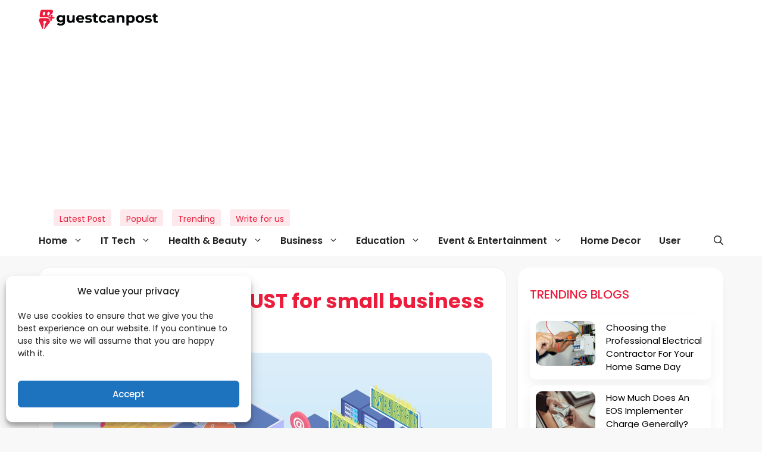

--- FILE ---
content_type: text/html; charset=UTF-8
request_url: https://www.guestcanpost.com/is-web-hosting-a-must-for-small-business/
body_size: 36198
content:
<!DOCTYPE html>
<html dir="ltr" lang="en-US" prefix="og: https://ogp.me/ns#">

    <head>
		<meta name="google-site-verification" content="2d1Xr3EfAS8bUzVORYw8S-Jw1zAU-GHg0qWonSxqbVQ"/>
        <meta charset="UTF-8">
        <title>Is Web Hosting a MUST for small business | GuestCanPost</title>
	<style>img:is([sizes="auto" i], [sizes^="auto," i]) { contain-intrinsic-size: 3000px 1500px }</style>
	
		<!-- All in One SEO 4.9.0 - aioseo.com -->
	<meta name="robots" content="max-image-preview:large" />
	<meta name="author" content="Sophiaa"/>
	<meta name="keywords" content="webhosting" />
	<link rel="canonical" href="https://www.guestcanpost.com/is-web-hosting-a-must-for-small-business/" />
	<meta name="generator" content="All in One SEO (AIOSEO) 4.9.0" />
		<meta property="og:locale" content="en_US" />
		<meta property="og:site_name" content="GuestCanPost –" />
		<meta property="og:type" content="article" />
		<meta property="og:title" content="Is Web Hosting a MUST for small business | GuestCanPost" />
		<meta property="og:url" content="https://www.guestcanpost.com/is-web-hosting-a-must-for-small-business/" />
		<meta property="og:image" content="https://www.guestcanpost.com/wp-content/uploads/2020/09/Is-Web-Hosting-a-MUST-for-small-business.jpg" />
		<meta property="og:image:secure_url" content="https://www.guestcanpost.com/wp-content/uploads/2020/09/Is-Web-Hosting-a-MUST-for-small-business.jpg" />
		<meta property="og:image:width" content="1370" />
		<meta property="og:image:height" content="847" />
		<meta property="article:published_time" content="2020-09-23T12:31:37+00:00" />
		<meta property="article:modified_time" content="2020-09-23T12:31:37+00:00" />
		<meta property="article:publisher" content="https://facebook.com/guestcanpost" />
		<meta name="twitter:card" content="summary_large_image" />
		<meta name="twitter:site" content="@guestcanpost" />
		<meta name="twitter:title" content="Is Web Hosting a MUST for small business | GuestCanPost" />
		<meta name="twitter:creator" content="@guestcanpost" />
		<meta name="twitter:image" content="https://www.guestcanpost.com/wp-content/uploads/2020/09/Is-Web-Hosting-a-MUST-for-small-business.jpg" />
		<script type="application/ld+json" class="aioseo-schema">
			{"@context":"https:\/\/schema.org","@graph":[{"@type":"Article","@id":"https:\/\/www.guestcanpost.com\/is-web-hosting-a-must-for-small-business\/#article","name":"Is Web Hosting a MUST for small business | GuestCanPost","headline":"Is  Web Hosting  a MUST for small business","author":{"@id":"https:\/\/www.guestcanpost.com\/author\/sophiaa\/#author"},"publisher":{"@id":"https:\/\/www.guestcanpost.com\/#organization"},"image":{"@type":"ImageObject","url":"https:\/\/www.guestcanpost.com\/wp-content\/uploads\/2020\/09\/Is-Web-Hosting-a-MUST-for-small-business.jpg","width":1370,"height":847,"caption":"Is Web Hosting a MUST for small business"},"datePublished":"2020-09-23T12:31:37+00:00","dateModified":"2020-09-23T12:31:37+00:00","inLanguage":"en-US","mainEntityOfPage":{"@id":"https:\/\/www.guestcanpost.com\/is-web-hosting-a-must-for-small-business\/#webpage"},"isPartOf":{"@id":"https:\/\/www.guestcanpost.com\/is-web-hosting-a-must-for-small-business\/#webpage"},"articleSection":"Web Hosting, webhosting"},{"@type":"BreadcrumbList","@id":"https:\/\/www.guestcanpost.com\/is-web-hosting-a-must-for-small-business\/#breadcrumblist","itemListElement":[{"@type":"ListItem","@id":"https:\/\/www.guestcanpost.com#listItem","position":1,"name":"Home","item":"https:\/\/www.guestcanpost.com","nextItem":{"@type":"ListItem","@id":"https:\/\/www.guestcanpost.com\/category\/web-hosting\/#listItem","name":"Web Hosting"}},{"@type":"ListItem","@id":"https:\/\/www.guestcanpost.com\/category\/web-hosting\/#listItem","position":2,"name":"Web Hosting","item":"https:\/\/www.guestcanpost.com\/category\/web-hosting\/","nextItem":{"@type":"ListItem","@id":"https:\/\/www.guestcanpost.com\/is-web-hosting-a-must-for-small-business\/#listItem","name":"Is  Web Hosting  a MUST for small business"},"previousItem":{"@type":"ListItem","@id":"https:\/\/www.guestcanpost.com#listItem","name":"Home"}},{"@type":"ListItem","@id":"https:\/\/www.guestcanpost.com\/is-web-hosting-a-must-for-small-business\/#listItem","position":3,"name":"Is  Web Hosting  a MUST for small business","previousItem":{"@type":"ListItem","@id":"https:\/\/www.guestcanpost.com\/category\/web-hosting\/#listItem","name":"Web Hosting"}}]},{"@type":"Organization","@id":"https:\/\/www.guestcanpost.com\/#organization","name":"GuestCanPost","url":"https:\/\/www.guestcanpost.com\/","logo":{"@type":"ImageObject","url":"https:\/\/www.guestcanpost.com\/wp-content\/uploads\/2019\/10\/gcplogo_370-x-84-1.png","@id":"https:\/\/www.guestcanpost.com\/is-web-hosting-a-must-for-small-business\/#organizationLogo","width":370,"height":84},"image":{"@id":"https:\/\/www.guestcanpost.com\/is-web-hosting-a-must-for-small-business\/#organizationLogo"},"sameAs":["https:\/\/facebook.com\/guestcanpost","https:\/\/x.com\/guestcanpost","https:\/\/instagram.com\/guestcanpost","https:\/\/pinterest.com\/guestcanpost","https:\/\/tumblr.com\/guestcanpost","https:\/\/en.wikipedia.org\/wiki\/guestcanpost"]},{"@type":"Person","@id":"https:\/\/www.guestcanpost.com\/author\/sophiaa\/#author","url":"https:\/\/www.guestcanpost.com\/author\/sophiaa\/","name":"Sophiaa","image":{"@type":"ImageObject","@id":"https:\/\/www.guestcanpost.com\/is-web-hosting-a-must-for-small-business\/#authorImage","url":"https:\/\/secure.gravatar.com\/avatar\/40987612da7c38efb2bb7902dffa60097ec1b737d3ca728879a4e9ff8ef3f1ba?s=96&d=mm&r=g","width":96,"height":96,"caption":"Sophiaa"}},{"@type":"WebPage","@id":"https:\/\/www.guestcanpost.com\/is-web-hosting-a-must-for-small-business\/#webpage","url":"https:\/\/www.guestcanpost.com\/is-web-hosting-a-must-for-small-business\/","name":"Is Web Hosting a MUST for small business | GuestCanPost","inLanguage":"en-US","isPartOf":{"@id":"https:\/\/www.guestcanpost.com\/#website"},"breadcrumb":{"@id":"https:\/\/www.guestcanpost.com\/is-web-hosting-a-must-for-small-business\/#breadcrumblist"},"author":{"@id":"https:\/\/www.guestcanpost.com\/author\/sophiaa\/#author"},"creator":{"@id":"https:\/\/www.guestcanpost.com\/author\/sophiaa\/#author"},"image":{"@type":"ImageObject","url":"https:\/\/www.guestcanpost.com\/wp-content\/uploads\/2020\/09\/Is-Web-Hosting-a-MUST-for-small-business.jpg","@id":"https:\/\/www.guestcanpost.com\/is-web-hosting-a-must-for-small-business\/#mainImage","width":1370,"height":847,"caption":"Is Web Hosting a MUST for small business"},"primaryImageOfPage":{"@id":"https:\/\/www.guestcanpost.com\/is-web-hosting-a-must-for-small-business\/#mainImage"},"datePublished":"2020-09-23T12:31:37+00:00","dateModified":"2020-09-23T12:31:37+00:00"},{"@type":"WebSite","@id":"https:\/\/www.guestcanpost.com\/#website","url":"https:\/\/www.guestcanpost.com\/","name":"GuestCanPost","inLanguage":"en-US","publisher":{"@id":"https:\/\/www.guestcanpost.com\/#organization"}}]}
		</script>
		<!-- All in One SEO -->

<meta name="viewport" content="width=device-width, initial-scale=1"><link rel='dns-prefetch' href='//www.googletagmanager.com' />
<link rel='dns-prefetch' href='//cdnjs.cloudflare.com' />
<link rel='dns-prefetch' href='//pagead2.googlesyndication.com' />
<link rel='dns-prefetch' href='//fundingchoicesmessages.google.com' />
<link rel="alternate" type="application/rss+xml" title="GuestCanPost &raquo; Feed" href="https://www.guestcanpost.com/feed/" />
<link rel="alternate" type="application/rss+xml" title="GuestCanPost &raquo; Comments Feed" href="https://www.guestcanpost.com/comments/feed/" />
<script id="wpp-js" src="https://www.guestcanpost.com/wp-content/plugins/wordpress-popular-posts/assets/js/wpp.min.js?ver=7.3.6" data-sampling="0" data-sampling-rate="100" data-api-url="https://www.guestcanpost.com/wp-json/wordpress-popular-posts" data-post-id="10960" data-token="a7fac38d2e" data-lang="0" data-debug="0"></script>
<link rel="alternate" type="application/rss+xml" title="GuestCanPost &raquo; Is  Web Hosting  a MUST for small business Comments Feed" href="https://www.guestcanpost.com/is-web-hosting-a-must-for-small-business/feed/" />
<script>
window._wpemojiSettings = {"baseUrl":"https:\/\/s.w.org\/images\/core\/emoji\/16.0.1\/72x72\/","ext":".png","svgUrl":"https:\/\/s.w.org\/images\/core\/emoji\/16.0.1\/svg\/","svgExt":".svg","source":{"concatemoji":"https:\/\/www.guestcanpost.com\/wp-includes\/js\/wp-emoji-release.min.js?ver=6.8.3"}};
/*! This file is auto-generated */
!function(s,n){var o,i,e;function c(e){try{var t={supportTests:e,timestamp:(new Date).valueOf()};sessionStorage.setItem(o,JSON.stringify(t))}catch(e){}}function p(e,t,n){e.clearRect(0,0,e.canvas.width,e.canvas.height),e.fillText(t,0,0);var t=new Uint32Array(e.getImageData(0,0,e.canvas.width,e.canvas.height).data),a=(e.clearRect(0,0,e.canvas.width,e.canvas.height),e.fillText(n,0,0),new Uint32Array(e.getImageData(0,0,e.canvas.width,e.canvas.height).data));return t.every(function(e,t){return e===a[t]})}function u(e,t){e.clearRect(0,0,e.canvas.width,e.canvas.height),e.fillText(t,0,0);for(var n=e.getImageData(16,16,1,1),a=0;a<n.data.length;a++)if(0!==n.data[a])return!1;return!0}function f(e,t,n,a){switch(t){case"flag":return n(e,"\ud83c\udff3\ufe0f\u200d\u26a7\ufe0f","\ud83c\udff3\ufe0f\u200b\u26a7\ufe0f")?!1:!n(e,"\ud83c\udde8\ud83c\uddf6","\ud83c\udde8\u200b\ud83c\uddf6")&&!n(e,"\ud83c\udff4\udb40\udc67\udb40\udc62\udb40\udc65\udb40\udc6e\udb40\udc67\udb40\udc7f","\ud83c\udff4\u200b\udb40\udc67\u200b\udb40\udc62\u200b\udb40\udc65\u200b\udb40\udc6e\u200b\udb40\udc67\u200b\udb40\udc7f");case"emoji":return!a(e,"\ud83e\udedf")}return!1}function g(e,t,n,a){var r="undefined"!=typeof WorkerGlobalScope&&self instanceof WorkerGlobalScope?new OffscreenCanvas(300,150):s.createElement("canvas"),o=r.getContext("2d",{willReadFrequently:!0}),i=(o.textBaseline="top",o.font="600 32px Arial",{});return e.forEach(function(e){i[e]=t(o,e,n,a)}),i}function t(e){var t=s.createElement("script");t.src=e,t.defer=!0,s.head.appendChild(t)}"undefined"!=typeof Promise&&(o="wpEmojiSettingsSupports",i=["flag","emoji"],n.supports={everything:!0,everythingExceptFlag:!0},e=new Promise(function(e){s.addEventListener("DOMContentLoaded",e,{once:!0})}),new Promise(function(t){var n=function(){try{var e=JSON.parse(sessionStorage.getItem(o));if("object"==typeof e&&"number"==typeof e.timestamp&&(new Date).valueOf()<e.timestamp+604800&&"object"==typeof e.supportTests)return e.supportTests}catch(e){}return null}();if(!n){if("undefined"!=typeof Worker&&"undefined"!=typeof OffscreenCanvas&&"undefined"!=typeof URL&&URL.createObjectURL&&"undefined"!=typeof Blob)try{var e="postMessage("+g.toString()+"("+[JSON.stringify(i),f.toString(),p.toString(),u.toString()].join(",")+"));",a=new Blob([e],{type:"text/javascript"}),r=new Worker(URL.createObjectURL(a),{name:"wpTestEmojiSupports"});return void(r.onmessage=function(e){c(n=e.data),r.terminate(),t(n)})}catch(e){}c(n=g(i,f,p,u))}t(n)}).then(function(e){for(var t in e)n.supports[t]=e[t],n.supports.everything=n.supports.everything&&n.supports[t],"flag"!==t&&(n.supports.everythingExceptFlag=n.supports.everythingExceptFlag&&n.supports[t]);n.supports.everythingExceptFlag=n.supports.everythingExceptFlag&&!n.supports.flag,n.DOMReady=!1,n.readyCallback=function(){n.DOMReady=!0}}).then(function(){return e}).then(function(){var e;n.supports.everything||(n.readyCallback(),(e=n.source||{}).concatemoji?t(e.concatemoji):e.wpemoji&&e.twemoji&&(t(e.twemoji),t(e.wpemoji)))}))}((window,document),window._wpemojiSettings);
</script>
<style id='wp-emoji-styles-inline-css'>

	img.wp-smiley, img.emoji {
		display: inline !important;
		border: none !important;
		box-shadow: none !important;
		height: 1em !important;
		width: 1em !important;
		margin: 0 0.07em !important;
		vertical-align: -0.1em !important;
		background: none !important;
		padding: 0 !important;
	}
</style>
<link rel='stylesheet' id='wp-block-library-css' href='https://www.guestcanpost.com/wp-includes/css/dist/block-library/style.min.css?ver=6.8.3' media='all' />
<style id='classic-theme-styles-inline-css'>
/*! This file is auto-generated */
.wp-block-button__link{color:#fff;background-color:#32373c;border-radius:9999px;box-shadow:none;text-decoration:none;padding:calc(.667em + 2px) calc(1.333em + 2px);font-size:1.125em}.wp-block-file__button{background:#32373c;color:#fff;text-decoration:none}
</style>
<link rel='stylesheet' id='aioseo/css/src/vue/standalone/blocks/table-of-contents/global.scss-css' href='https://www.guestcanpost.com/wp-content/plugins/all-in-one-seo-pack/dist/Lite/assets/css/table-of-contents/global.e90f6d47.css?ver=4.9.0' media='all' />
<style id='global-styles-inline-css'>
:root{--wp--preset--aspect-ratio--square: 1;--wp--preset--aspect-ratio--4-3: 4/3;--wp--preset--aspect-ratio--3-4: 3/4;--wp--preset--aspect-ratio--3-2: 3/2;--wp--preset--aspect-ratio--2-3: 2/3;--wp--preset--aspect-ratio--16-9: 16/9;--wp--preset--aspect-ratio--9-16: 9/16;--wp--preset--color--black: #000000;--wp--preset--color--cyan-bluish-gray: #abb8c3;--wp--preset--color--white: #ffffff;--wp--preset--color--pale-pink: #f78da7;--wp--preset--color--vivid-red: #cf2e2e;--wp--preset--color--luminous-vivid-orange: #ff6900;--wp--preset--color--luminous-vivid-amber: #fcb900;--wp--preset--color--light-green-cyan: #7bdcb5;--wp--preset--color--vivid-green-cyan: #00d084;--wp--preset--color--pale-cyan-blue: #8ed1fc;--wp--preset--color--vivid-cyan-blue: #0693e3;--wp--preset--color--vivid-purple: #9b51e0;--wp--preset--color--contrast: var(--contrast);--wp--preset--color--contrast-2: var(--contrast-2);--wp--preset--color--contrast-3: var(--contrast-3);--wp--preset--color--base: var(--base);--wp--preset--color--base-2: var(--base-2);--wp--preset--color--base-3: var(--base-3);--wp--preset--color--accent: var(--accent);--wp--preset--gradient--vivid-cyan-blue-to-vivid-purple: linear-gradient(135deg,rgba(6,147,227,1) 0%,rgb(155,81,224) 100%);--wp--preset--gradient--light-green-cyan-to-vivid-green-cyan: linear-gradient(135deg,rgb(122,220,180) 0%,rgb(0,208,130) 100%);--wp--preset--gradient--luminous-vivid-amber-to-luminous-vivid-orange: linear-gradient(135deg,rgba(252,185,0,1) 0%,rgba(255,105,0,1) 100%);--wp--preset--gradient--luminous-vivid-orange-to-vivid-red: linear-gradient(135deg,rgba(255,105,0,1) 0%,rgb(207,46,46) 100%);--wp--preset--gradient--very-light-gray-to-cyan-bluish-gray: linear-gradient(135deg,rgb(238,238,238) 0%,rgb(169,184,195) 100%);--wp--preset--gradient--cool-to-warm-spectrum: linear-gradient(135deg,rgb(74,234,220) 0%,rgb(151,120,209) 20%,rgb(207,42,186) 40%,rgb(238,44,130) 60%,rgb(251,105,98) 80%,rgb(254,248,76) 100%);--wp--preset--gradient--blush-light-purple: linear-gradient(135deg,rgb(255,206,236) 0%,rgb(152,150,240) 100%);--wp--preset--gradient--blush-bordeaux: linear-gradient(135deg,rgb(254,205,165) 0%,rgb(254,45,45) 50%,rgb(107,0,62) 100%);--wp--preset--gradient--luminous-dusk: linear-gradient(135deg,rgb(255,203,112) 0%,rgb(199,81,192) 50%,rgb(65,88,208) 100%);--wp--preset--gradient--pale-ocean: linear-gradient(135deg,rgb(255,245,203) 0%,rgb(182,227,212) 50%,rgb(51,167,181) 100%);--wp--preset--gradient--electric-grass: linear-gradient(135deg,rgb(202,248,128) 0%,rgb(113,206,126) 100%);--wp--preset--gradient--midnight: linear-gradient(135deg,rgb(2,3,129) 0%,rgb(40,116,252) 100%);--wp--preset--font-size--small: 13px;--wp--preset--font-size--medium: 20px;--wp--preset--font-size--large: 36px;--wp--preset--font-size--x-large: 42px;--wp--preset--spacing--20: 0.44rem;--wp--preset--spacing--30: 0.67rem;--wp--preset--spacing--40: 1rem;--wp--preset--spacing--50: 1.5rem;--wp--preset--spacing--60: 2.25rem;--wp--preset--spacing--70: 3.38rem;--wp--preset--spacing--80: 5.06rem;--wp--preset--shadow--natural: 6px 6px 9px rgba(0, 0, 0, 0.2);--wp--preset--shadow--deep: 12px 12px 50px rgba(0, 0, 0, 0.4);--wp--preset--shadow--sharp: 6px 6px 0px rgba(0, 0, 0, 0.2);--wp--preset--shadow--outlined: 6px 6px 0px -3px rgba(255, 255, 255, 1), 6px 6px rgba(0, 0, 0, 1);--wp--preset--shadow--crisp: 6px 6px 0px rgba(0, 0, 0, 1);}:where(.is-layout-flex){gap: 0.5em;}:where(.is-layout-grid){gap: 0.5em;}body .is-layout-flex{display: flex;}.is-layout-flex{flex-wrap: wrap;align-items: center;}.is-layout-flex > :is(*, div){margin: 0;}body .is-layout-grid{display: grid;}.is-layout-grid > :is(*, div){margin: 0;}:where(.wp-block-columns.is-layout-flex){gap: 2em;}:where(.wp-block-columns.is-layout-grid){gap: 2em;}:where(.wp-block-post-template.is-layout-flex){gap: 1.25em;}:where(.wp-block-post-template.is-layout-grid){gap: 1.25em;}.has-black-color{color: var(--wp--preset--color--black) !important;}.has-cyan-bluish-gray-color{color: var(--wp--preset--color--cyan-bluish-gray) !important;}.has-white-color{color: var(--wp--preset--color--white) !important;}.has-pale-pink-color{color: var(--wp--preset--color--pale-pink) !important;}.has-vivid-red-color{color: var(--wp--preset--color--vivid-red) !important;}.has-luminous-vivid-orange-color{color: var(--wp--preset--color--luminous-vivid-orange) !important;}.has-luminous-vivid-amber-color{color: var(--wp--preset--color--luminous-vivid-amber) !important;}.has-light-green-cyan-color{color: var(--wp--preset--color--light-green-cyan) !important;}.has-vivid-green-cyan-color{color: var(--wp--preset--color--vivid-green-cyan) !important;}.has-pale-cyan-blue-color{color: var(--wp--preset--color--pale-cyan-blue) !important;}.has-vivid-cyan-blue-color{color: var(--wp--preset--color--vivid-cyan-blue) !important;}.has-vivid-purple-color{color: var(--wp--preset--color--vivid-purple) !important;}.has-black-background-color{background-color: var(--wp--preset--color--black) !important;}.has-cyan-bluish-gray-background-color{background-color: var(--wp--preset--color--cyan-bluish-gray) !important;}.has-white-background-color{background-color: var(--wp--preset--color--white) !important;}.has-pale-pink-background-color{background-color: var(--wp--preset--color--pale-pink) !important;}.has-vivid-red-background-color{background-color: var(--wp--preset--color--vivid-red) !important;}.has-luminous-vivid-orange-background-color{background-color: var(--wp--preset--color--luminous-vivid-orange) !important;}.has-luminous-vivid-amber-background-color{background-color: var(--wp--preset--color--luminous-vivid-amber) !important;}.has-light-green-cyan-background-color{background-color: var(--wp--preset--color--light-green-cyan) !important;}.has-vivid-green-cyan-background-color{background-color: var(--wp--preset--color--vivid-green-cyan) !important;}.has-pale-cyan-blue-background-color{background-color: var(--wp--preset--color--pale-cyan-blue) !important;}.has-vivid-cyan-blue-background-color{background-color: var(--wp--preset--color--vivid-cyan-blue) !important;}.has-vivid-purple-background-color{background-color: var(--wp--preset--color--vivid-purple) !important;}.has-black-border-color{border-color: var(--wp--preset--color--black) !important;}.has-cyan-bluish-gray-border-color{border-color: var(--wp--preset--color--cyan-bluish-gray) !important;}.has-white-border-color{border-color: var(--wp--preset--color--white) !important;}.has-pale-pink-border-color{border-color: var(--wp--preset--color--pale-pink) !important;}.has-vivid-red-border-color{border-color: var(--wp--preset--color--vivid-red) !important;}.has-luminous-vivid-orange-border-color{border-color: var(--wp--preset--color--luminous-vivid-orange) !important;}.has-luminous-vivid-amber-border-color{border-color: var(--wp--preset--color--luminous-vivid-amber) !important;}.has-light-green-cyan-border-color{border-color: var(--wp--preset--color--light-green-cyan) !important;}.has-vivid-green-cyan-border-color{border-color: var(--wp--preset--color--vivid-green-cyan) !important;}.has-pale-cyan-blue-border-color{border-color: var(--wp--preset--color--pale-cyan-blue) !important;}.has-vivid-cyan-blue-border-color{border-color: var(--wp--preset--color--vivid-cyan-blue) !important;}.has-vivid-purple-border-color{border-color: var(--wp--preset--color--vivid-purple) !important;}.has-vivid-cyan-blue-to-vivid-purple-gradient-background{background: var(--wp--preset--gradient--vivid-cyan-blue-to-vivid-purple) !important;}.has-light-green-cyan-to-vivid-green-cyan-gradient-background{background: var(--wp--preset--gradient--light-green-cyan-to-vivid-green-cyan) !important;}.has-luminous-vivid-amber-to-luminous-vivid-orange-gradient-background{background: var(--wp--preset--gradient--luminous-vivid-amber-to-luminous-vivid-orange) !important;}.has-luminous-vivid-orange-to-vivid-red-gradient-background{background: var(--wp--preset--gradient--luminous-vivid-orange-to-vivid-red) !important;}.has-very-light-gray-to-cyan-bluish-gray-gradient-background{background: var(--wp--preset--gradient--very-light-gray-to-cyan-bluish-gray) !important;}.has-cool-to-warm-spectrum-gradient-background{background: var(--wp--preset--gradient--cool-to-warm-spectrum) !important;}.has-blush-light-purple-gradient-background{background: var(--wp--preset--gradient--blush-light-purple) !important;}.has-blush-bordeaux-gradient-background{background: var(--wp--preset--gradient--blush-bordeaux) !important;}.has-luminous-dusk-gradient-background{background: var(--wp--preset--gradient--luminous-dusk) !important;}.has-pale-ocean-gradient-background{background: var(--wp--preset--gradient--pale-ocean) !important;}.has-electric-grass-gradient-background{background: var(--wp--preset--gradient--electric-grass) !important;}.has-midnight-gradient-background{background: var(--wp--preset--gradient--midnight) !important;}.has-small-font-size{font-size: var(--wp--preset--font-size--small) !important;}.has-medium-font-size{font-size: var(--wp--preset--font-size--medium) !important;}.has-large-font-size{font-size: var(--wp--preset--font-size--large) !important;}.has-x-large-font-size{font-size: var(--wp--preset--font-size--x-large) !important;}
:where(.wp-block-post-template.is-layout-flex){gap: 1.25em;}:where(.wp-block-post-template.is-layout-grid){gap: 1.25em;}
:where(.wp-block-columns.is-layout-flex){gap: 2em;}:where(.wp-block-columns.is-layout-grid){gap: 2em;}
:root :where(.wp-block-pullquote){font-size: 1.5em;line-height: 1.6;}
</style>
<link rel='stylesheet' id='guest-can-post-css' href='https://www.guestcanpost.com/wp-content/plugins/guest-can-post/public/css/guest-can-post-public.css?ver=1.0.0' media='all' />
<link rel='stylesheet' id='mc4wp-form-themes-css' href='https://www.guestcanpost.com/wp-content/plugins/mailchimp-for-wp/assets/css/form-themes.css?ver=4.10.8' media='all' />
<link rel='stylesheet' id='cmplz-general-css' href='https://www.guestcanpost.com/wp-content/plugins/complianz-gdpr/assets/css/cookieblocker.min.css?ver=1764302304' media='all' />
<link rel='stylesheet' id='wordpress-popular-posts-css-css' href='https://www.guestcanpost.com/wp-content/plugins/wordpress-popular-posts/assets/css/wpp.css?ver=7.3.6' media='all' />
<link rel='stylesheet' id='generate-comments-css' href='https://www.guestcanpost.com/wp-content/themes/guestcanpost-2024/assets/css/components/comments.min.css?ver=3.4.0' media='all' />
<link rel='stylesheet' id='generate-widget-areas-css' href='https://www.guestcanpost.com/wp-content/themes/guestcanpost-2024/assets/css/components/widget-areas.min.css?ver=3.4.0' media='all' />
<link rel='stylesheet' id='generate-style-css' href='https://www.guestcanpost.com/wp-content/themes/guestcanpost-2024/assets/css/main.min.css?ver=3.4.0' media='all' />
<style id='generate-style-inline-css'>
body{background-color:var(--base-2);}a{color:var(--accent);}a:hover, a:focus{text-decoration:underline;}.entry-title a, .site-branding a, a.button, .wp-block-button__link, .main-navigation a{text-decoration:none;}a:hover, a:focus, a:active{color:var(--contrast);}.wp-block-group__inner-container{max-width:1200px;margin-left:auto;margin-right:auto;}.site-header .header-image{width:260px;}.generate-back-to-top{font-size:20px;border-radius:3px;position:fixed;bottom:30px;right:30px;line-height:40px;width:40px;text-align:center;z-index:10;transition:opacity 300ms ease-in-out;opacity:0.1;transform:translateY(1000px);}.generate-back-to-top__show{opacity:1;transform:translateY(0);}:root{--contrast:#222222;--contrast-2:#575760;--contrast-3:#b2b2be;--base:#f0f0f0;--base-2:#f7f8f9;--base-3:#ffffff;--accent:#1e73be;}:root .has-contrast-color{color:var(--contrast);}:root .has-contrast-background-color{background-color:var(--contrast);}:root .has-contrast-2-color{color:var(--contrast-2);}:root .has-contrast-2-background-color{background-color:var(--contrast-2);}:root .has-contrast-3-color{color:var(--contrast-3);}:root .has-contrast-3-background-color{background-color:var(--contrast-3);}:root .has-base-color{color:var(--base);}:root .has-base-background-color{background-color:var(--base);}:root .has-base-2-color{color:var(--base-2);}:root .has-base-2-background-color{background-color:var(--base-2);}:root .has-base-3-color{color:var(--base-3);}:root .has-base-3-background-color{background-color:var(--base-3);}:root .has-accent-color{color:var(--accent);}:root .has-accent-background-color{background-color:var(--accent);}.gp-modal:not(.gp-modal--open):not(.gp-modal--transition){display:none;}.gp-modal--transition:not(.gp-modal--open){pointer-events:none;}.gp-modal-overlay:not(.gp-modal-overlay--open):not(.gp-modal--transition){display:none;}.gp-modal__overlay{display:none;position:fixed;top:0;left:0;right:0;bottom:0;background:rgba(0,0,0,0.2);display:flex;justify-content:center;align-items:center;z-index:10000;transition:opacity 500ms ease;opacity:0;}.gp-modal--open:not(.gp-modal--transition) .gp-modal__overlay{opacity:1;}.gp-modal__container{max-width:100%;max-height:100vh;transform:scale(0.9);transition:transform 500ms ease;padding:0 10px;}.gp-modal--open:not(.gp-modal--transition) .gp-modal__container{transform:scale(1);}.search-modal-fields{display:flex;}.gp-search-modal .gp-modal__overlay{align-items:flex-start;padding-top:25vh;background:var(--gp-search-modal-overlay-bg-color);}.search-modal-form{width:500px;max-width:100%;background-color:var(--gp-search-modal-bg-color);color:var(--gp-search-modal-text-color);}.search-modal-form .search-field, .search-modal-form .search-field:focus{width:100%;height:60px;background-color:transparent;border:0;appearance:none;color:currentColor;}.search-modal-fields button, .search-modal-fields button:active, .search-modal-fields button:focus, .search-modal-fields button:hover{background-color:transparent;border:0;color:currentColor;width:60px;}.top-bar{background-color:#636363;color:#ffffff;}.top-bar a{color:#ffffff;}.top-bar a:hover{color:#303030;}.site-header{background-color:var(--base-3);}.main-title a,.main-title a:hover{color:var(--contrast);}.site-description{color:var(--contrast-2);}.mobile-menu-control-wrapper .menu-toggle,.mobile-menu-control-wrapper .menu-toggle:hover,.mobile-menu-control-wrapper .menu-toggle:focus,.has-inline-mobile-toggle #site-navigation.toggled{background-color:rgba(0, 0, 0, 0.02);}.main-navigation,.main-navigation ul ul{background-color:var(--base-3);}.main-navigation .main-nav ul li a, .main-navigation .menu-toggle, .main-navigation .menu-bar-items{color:var(--contrast);}.main-navigation .main-nav ul li:not([class*="current-menu-"]):hover > a, .main-navigation .main-nav ul li:not([class*="current-menu-"]):focus > a, .main-navigation .main-nav ul li.sfHover:not([class*="current-menu-"]) > a, .main-navigation .menu-bar-item:hover > a, .main-navigation .menu-bar-item.sfHover > a{color:var(--accent);}button.menu-toggle:hover,button.menu-toggle:focus{color:var(--contrast);}.main-navigation .main-nav ul li[class*="current-menu-"] > a{color:var(--accent);}.navigation-search input[type="search"],.navigation-search input[type="search"]:active, .navigation-search input[type="search"]:focus, .main-navigation .main-nav ul li.search-item.active > a, .main-navigation .menu-bar-items .search-item.active > a{color:var(--accent);}.separate-containers .inside-article, .separate-containers .comments-area, .separate-containers .page-header, .one-container .container, .separate-containers .paging-navigation, .inside-page-header{background-color:var(--base-3);}.entry-title a{color:var(--contrast);}.entry-title a:hover{color:var(--contrast-2);}.entry-meta{color:var(--contrast-2);}.sidebar .widget{background-color:var(--base-3);}.footer-widgets{background-color:var(--base-3);}.site-info{background-color:var(--base-3);}input[type="text"],input[type="email"],input[type="url"],input[type="password"],input[type="search"],input[type="tel"],input[type="number"],textarea,select{color:var(--contrast);background-color:var(--base-2);border-color:var(--base);}input[type="text"]:focus,input[type="email"]:focus,input[type="url"]:focus,input[type="password"]:focus,input[type="search"]:focus,input[type="tel"]:focus,input[type="number"]:focus,textarea:focus,select:focus{color:var(--contrast);background-color:var(--base-2);border-color:var(--contrast-3);}button,html input[type="button"],input[type="reset"],input[type="submit"],a.button,a.wp-block-button__link:not(.has-background){color:#ffffff;background-color:#55555e;}button:hover,html input[type="button"]:hover,input[type="reset"]:hover,input[type="submit"]:hover,a.button:hover,button:focus,html input[type="button"]:focus,input[type="reset"]:focus,input[type="submit"]:focus,a.button:focus,a.wp-block-button__link:not(.has-background):active,a.wp-block-button__link:not(.has-background):focus,a.wp-block-button__link:not(.has-background):hover{color:#ffffff;background-color:#3f4047;}a.generate-back-to-top{background-color:rgba( 0,0,0,0.4 );color:#ffffff;}a.generate-back-to-top:hover,a.generate-back-to-top:focus{background-color:rgba( 0,0,0,0.6 );color:#ffffff;}:root{--gp-search-modal-bg-color:var(--base-3);--gp-search-modal-text-color:var(--contrast);--gp-search-modal-overlay-bg-color:rgba(0,0,0,0.2);}@media (max-width:768px){.main-navigation .menu-bar-item:hover > a, .main-navigation .menu-bar-item.sfHover > a{background:none;color:var(--contrast);}}.nav-below-header .main-navigation .inside-navigation.grid-container, .nav-above-header .main-navigation .inside-navigation.grid-container{padding:0px 20px 0px 20px;}.site-main .wp-block-group__inner-container{padding:40px;}.separate-containers .paging-navigation{padding-top:20px;padding-bottom:20px;}.entry-content .alignwide, body:not(.no-sidebar) .entry-content .alignfull{margin-left:-40px;width:calc(100% + 80px);max-width:calc(100% + 80px);}.rtl .menu-item-has-children .dropdown-menu-toggle{padding-left:20px;}.rtl .main-navigation .main-nav ul li.menu-item-has-children > a{padding-right:20px;}@media (max-width:768px){.separate-containers .inside-article, .separate-containers .comments-area, .separate-containers .page-header, .separate-containers .paging-navigation, .one-container .site-content, .inside-page-header{padding:30px;}.site-main .wp-block-group__inner-container{padding:30px;}.inside-top-bar{padding-right:30px;padding-left:30px;}.inside-header{padding-right:30px;padding-left:30px;}.widget-area .widget{padding-top:30px;padding-right:30px;padding-bottom:30px;padding-left:30px;}.footer-widgets-container{padding-top:30px;padding-right:30px;padding-bottom:30px;padding-left:30px;}.inside-site-info{padding-right:30px;padding-left:30px;}.entry-content .alignwide, body:not(.no-sidebar) .entry-content .alignfull{margin-left:-30px;width:calc(100% + 60px);max-width:calc(100% + 60px);}.one-container .site-main .paging-navigation{margin-bottom:20px;}}/* End cached CSS */.is-right-sidebar{width:30%;}.is-left-sidebar{width:30%;}.site-content .content-area{width:70%;}@media (max-width:768px){.main-navigation .menu-toggle,.sidebar-nav-mobile:not(#sticky-placeholder){display:block;}.main-navigation ul,.gen-sidebar-nav,.main-navigation:not(.slideout-navigation):not(.toggled) .main-nav > ul,.has-inline-mobile-toggle #site-navigation .inside-navigation > *:not(.navigation-search):not(.main-nav){display:none;}.nav-align-right .inside-navigation,.nav-align-center .inside-navigation{justify-content:space-between;}.has-inline-mobile-toggle .mobile-menu-control-wrapper{display:flex;flex-wrap:wrap;}.has-inline-mobile-toggle .inside-header{flex-direction:row;text-align:left;flex-wrap:wrap;}.has-inline-mobile-toggle .header-widget,.has-inline-mobile-toggle #site-navigation{flex-basis:100%;}.nav-float-left .has-inline-mobile-toggle #site-navigation{order:10;}}
</style>
<link rel='stylesheet' id='styles-fonts-css' href='https://www.guestcanpost.com/wp-content/themes/guestcanpost-2024/assets/fonts/Poppins/stylesheet.css?ver=6.8.3' media='all' />
<link rel='stylesheet' id='style-css-css' href='https://www.guestcanpost.com/wp-content/themes/guestcanpost-2024/assets/css/gcp-style.css?ver=6.8.3' media='all' />
<link rel='stylesheet' id='mobile-style-css-css' href='https://www.guestcanpost.com/wp-content/themes/guestcanpost-2024/assets/css/gcp-mobile.css?ver=6.8.3' media='all' />
<link rel='stylesheet' id='slick-min-css-css' href='https://cdnjs.cloudflare.com/ajax/libs/slick-carousel/1.9.0/slick.min.css' media='all' />
<link rel='stylesheet' id='font-awesome-5-css' href='https://cdnjs.cloudflare.com/ajax/libs/font-awesome/5.15.3/css/all.min.css?ver=5.15.3' media='all' />
<link rel='stylesheet' id='cropperjs-style-css' href='https://cdnjs.cloudflare.com/ajax/libs/cropperjs/1.5.13/cropper.min.css?ver=1.5.13' media='all' />
<script src="https://www.guestcanpost.com/wp-includes/js/jquery/jquery.min.js?ver=3.7.1" id="jquery-core-js"></script>
<script src="https://www.guestcanpost.com/wp-includes/js/jquery/jquery-migrate.min.js?ver=3.4.1" id="jquery-migrate-js"></script>
<script src="https://www.guestcanpost.com/wp-content/plugins/guest-can-post/public/js/guest-can-post-public.js?ver=1.0.0" id="guest-can-post-js"></script>

<!-- Google tag (gtag.js) snippet added by Site Kit -->
<!-- Google Analytics snippet added by Site Kit -->
<script src="https://www.googletagmanager.com/gtag/js?id=GT-TX9C9XN" id="google_gtagjs-js" async></script>
<script id="google_gtagjs-js-after">
window.dataLayer = window.dataLayer || [];function gtag(){dataLayer.push(arguments);}
gtag("set","linker",{"domains":["www.guestcanpost.com"]});
gtag("js", new Date());
gtag("set", "developer_id.dZTNiMT", true);
gtag("config", "GT-TX9C9XN");
 window._googlesitekit = window._googlesitekit || {}; window._googlesitekit.throttledEvents = []; window._googlesitekit.gtagEvent = (name, data) => { var key = JSON.stringify( { name, data } ); if ( !! window._googlesitekit.throttledEvents[ key ] ) { return; } window._googlesitekit.throttledEvents[ key ] = true; setTimeout( () => { delete window._googlesitekit.throttledEvents[ key ]; }, 5 ); gtag( "event", name, { ...data, event_source: "site-kit" } ); };
</script>
<link rel="https://api.w.org/" href="https://www.guestcanpost.com/wp-json/" /><link rel="alternate" title="JSON" type="application/json" href="https://www.guestcanpost.com/wp-json/wp/v2/posts/10960" /><link rel="EditURI" type="application/rsd+xml" title="RSD" href="https://www.guestcanpost.com/xmlrpc.php?rsd" />
<meta name="generator" content="WordPress 6.8.3" />
<link rel='shortlink' href='https://www.guestcanpost.com/?p=10960' />
<link rel="alternate" title="oEmbed (JSON)" type="application/json+oembed" href="https://www.guestcanpost.com/wp-json/oembed/1.0/embed?url=https%3A%2F%2Fwww.guestcanpost.com%2Fis-web-hosting-a-must-for-small-business%2F" />
<link rel="alternate" title="oEmbed (XML)" type="text/xml+oembed" href="https://www.guestcanpost.com/wp-json/oembed/1.0/embed?url=https%3A%2F%2Fwww.guestcanpost.com%2Fis-web-hosting-a-must-for-small-business%2F&#038;format=xml" />
<meta name="generator" content="Site Kit by Google 1.166.0" />			<style>.cmplz-hidden {
					display: none !important;
				}</style>            <style id="wpp-loading-animation-styles">@-webkit-keyframes bgslide{from{background-position-x:0}to{background-position-x:-200%}}@keyframes bgslide{from{background-position-x:0}to{background-position-x:-200%}}.wpp-widget-block-placeholder,.wpp-shortcode-placeholder{margin:0 auto;width:60px;height:3px;background:#dd3737;background:linear-gradient(90deg,#dd3737 0%,#571313 10%,#dd3737 100%);background-size:200% auto;border-radius:3px;-webkit-animation:bgslide 1s infinite linear;animation:bgslide 1s infinite linear}</style>
            <link rel="pingback" href="https://www.guestcanpost.com/xmlrpc.php">

<!-- Google AdSense meta tags added by Site Kit -->
<meta name="google-adsense-platform-account" content="ca-host-pub-2644536267352236">
<meta name="google-adsense-platform-domain" content="sitekit.withgoogle.com">
<!-- End Google AdSense meta tags added by Site Kit -->

<!-- Google AdSense snippet added by Site Kit -->
<script async src="https://pagead2.googlesyndication.com/pagead/js/adsbygoogle.js?client=ca-pub-3583314904739801&amp;host=ca-host-pub-2644536267352236" crossorigin="anonymous"></script>

<!-- End Google AdSense snippet added by Site Kit -->

<!-- Google AdSense Ad Blocking Recovery snippet added by Site Kit -->
<script async src="https://fundingchoicesmessages.google.com/i/pub-3583314904739801?ers=1"></script><script>(function() {function signalGooglefcPresent() {if (!window.frames['googlefcPresent']) {if (document.body) {const iframe = document.createElement('iframe'); iframe.style = 'width: 0; height: 0; border: none; z-index: -1000; left: -1000px; top: -1000px;'; iframe.style.display = 'none'; iframe.name = 'googlefcPresent'; document.body.appendChild(iframe);} else {setTimeout(signalGooglefcPresent, 0);}}}signalGooglefcPresent();})();</script>
<!-- End Google AdSense Ad Blocking Recovery snippet added by Site Kit -->

<!-- Google AdSense Ad Blocking Recovery Error Protection snippet added by Site Kit -->
<script>(function(){'use strict';function aa(a){var b=0;return function(){return b<a.length?{done:!1,value:a[b++]}:{done:!0}}}var ba=typeof Object.defineProperties=="function"?Object.defineProperty:function(a,b,c){if(a==Array.prototype||a==Object.prototype)return a;a[b]=c.value;return a};
function ca(a){a=["object"==typeof globalThis&&globalThis,a,"object"==typeof window&&window,"object"==typeof self&&self,"object"==typeof global&&global];for(var b=0;b<a.length;++b){var c=a[b];if(c&&c.Math==Math)return c}throw Error("Cannot find global object");}var da=ca(this);function l(a,b){if(b)a:{var c=da;a=a.split(".");for(var d=0;d<a.length-1;d++){var e=a[d];if(!(e in c))break a;c=c[e]}a=a[a.length-1];d=c[a];b=b(d);b!=d&&b!=null&&ba(c,a,{configurable:!0,writable:!0,value:b})}}
function ea(a){return a.raw=a}function n(a){var b=typeof Symbol!="undefined"&&Symbol.iterator&&a[Symbol.iterator];if(b)return b.call(a);if(typeof a.length=="number")return{next:aa(a)};throw Error(String(a)+" is not an iterable or ArrayLike");}function fa(a){for(var b,c=[];!(b=a.next()).done;)c.push(b.value);return c}var ha=typeof Object.create=="function"?Object.create:function(a){function b(){}b.prototype=a;return new b},p;
if(typeof Object.setPrototypeOf=="function")p=Object.setPrototypeOf;else{var q;a:{var ja={a:!0},ka={};try{ka.__proto__=ja;q=ka.a;break a}catch(a){}q=!1}p=q?function(a,b){a.__proto__=b;if(a.__proto__!==b)throw new TypeError(a+" is not extensible");return a}:null}var la=p;
function t(a,b){a.prototype=ha(b.prototype);a.prototype.constructor=a;if(la)la(a,b);else for(var c in b)if(c!="prototype")if(Object.defineProperties){var d=Object.getOwnPropertyDescriptor(b,c);d&&Object.defineProperty(a,c,d)}else a[c]=b[c];a.A=b.prototype}function ma(){for(var a=Number(this),b=[],c=a;c<arguments.length;c++)b[c-a]=arguments[c];return b}l("Object.is",function(a){return a?a:function(b,c){return b===c?b!==0||1/b===1/c:b!==b&&c!==c}});
l("Array.prototype.includes",function(a){return a?a:function(b,c){var d=this;d instanceof String&&(d=String(d));var e=d.length;c=c||0;for(c<0&&(c=Math.max(c+e,0));c<e;c++){var f=d[c];if(f===b||Object.is(f,b))return!0}return!1}});
l("String.prototype.includes",function(a){return a?a:function(b,c){if(this==null)throw new TypeError("The 'this' value for String.prototype.includes must not be null or undefined");if(b instanceof RegExp)throw new TypeError("First argument to String.prototype.includes must not be a regular expression");return this.indexOf(b,c||0)!==-1}});l("Number.MAX_SAFE_INTEGER",function(){return 9007199254740991});
l("Number.isFinite",function(a){return a?a:function(b){return typeof b!=="number"?!1:!isNaN(b)&&b!==Infinity&&b!==-Infinity}});l("Number.isInteger",function(a){return a?a:function(b){return Number.isFinite(b)?b===Math.floor(b):!1}});l("Number.isSafeInteger",function(a){return a?a:function(b){return Number.isInteger(b)&&Math.abs(b)<=Number.MAX_SAFE_INTEGER}});
l("Math.trunc",function(a){return a?a:function(b){b=Number(b);if(isNaN(b)||b===Infinity||b===-Infinity||b===0)return b;var c=Math.floor(Math.abs(b));return b<0?-c:c}});/*

 Copyright The Closure Library Authors.
 SPDX-License-Identifier: Apache-2.0
*/
var u=this||self;function v(a,b){a:{var c=["CLOSURE_FLAGS"];for(var d=u,e=0;e<c.length;e++)if(d=d[c[e]],d==null){c=null;break a}c=d}a=c&&c[a];return a!=null?a:b}function w(a){return a};function na(a){u.setTimeout(function(){throw a;},0)};var oa=v(610401301,!1),pa=v(188588736,!0),qa=v(645172343,v(1,!0));var x,ra=u.navigator;x=ra?ra.userAgentData||null:null;function z(a){return oa?x?x.brands.some(function(b){return(b=b.brand)&&b.indexOf(a)!=-1}):!1:!1}function A(a){var b;a:{if(b=u.navigator)if(b=b.userAgent)break a;b=""}return b.indexOf(a)!=-1};function B(){return oa?!!x&&x.brands.length>0:!1}function C(){return B()?z("Chromium"):(A("Chrome")||A("CriOS"))&&!(B()?0:A("Edge"))||A("Silk")};var sa=B()?!1:A("Trident")||A("MSIE");!A("Android")||C();C();A("Safari")&&(C()||(B()?0:A("Coast"))||(B()?0:A("Opera"))||(B()?0:A("Edge"))||(B()?z("Microsoft Edge"):A("Edg/"))||B()&&z("Opera"));var ta={},D=null;var ua=typeof Uint8Array!=="undefined",va=!sa&&typeof btoa==="function";var wa;function E(){return typeof BigInt==="function"};var F=typeof Symbol==="function"&&typeof Symbol()==="symbol";function xa(a){return typeof Symbol==="function"&&typeof Symbol()==="symbol"?Symbol():a}var G=xa(),ya=xa("2ex");var za=F?function(a,b){a[G]|=b}:function(a,b){a.g!==void 0?a.g|=b:Object.defineProperties(a,{g:{value:b,configurable:!0,writable:!0,enumerable:!1}})},H=F?function(a){return a[G]|0}:function(a){return a.g|0},I=F?function(a){return a[G]}:function(a){return a.g},J=F?function(a,b){a[G]=b}:function(a,b){a.g!==void 0?a.g=b:Object.defineProperties(a,{g:{value:b,configurable:!0,writable:!0,enumerable:!1}})};function Aa(a,b){J(b,(a|0)&-14591)}function Ba(a,b){J(b,(a|34)&-14557)};var K={},Ca={};function Da(a){return!(!a||typeof a!=="object"||a.g!==Ca)}function Ea(a){return a!==null&&typeof a==="object"&&!Array.isArray(a)&&a.constructor===Object}function L(a,b,c){if(!Array.isArray(a)||a.length)return!1;var d=H(a);if(d&1)return!0;if(!(b&&(Array.isArray(b)?b.includes(c):b.has(c))))return!1;J(a,d|1);return!0};var M=0,N=0;function Fa(a){var b=a>>>0;M=b;N=(a-b)/4294967296>>>0}function Ga(a){if(a<0){Fa(-a);var b=n(Ha(M,N));a=b.next().value;b=b.next().value;M=a>>>0;N=b>>>0}else Fa(a)}function Ia(a,b){b>>>=0;a>>>=0;if(b<=2097151)var c=""+(4294967296*b+a);else E()?c=""+(BigInt(b)<<BigInt(32)|BigInt(a)):(c=(a>>>24|b<<8)&16777215,b=b>>16&65535,a=(a&16777215)+c*6777216+b*6710656,c+=b*8147497,b*=2,a>=1E7&&(c+=a/1E7>>>0,a%=1E7),c>=1E7&&(b+=c/1E7>>>0,c%=1E7),c=b+Ja(c)+Ja(a));return c}
function Ja(a){a=String(a);return"0000000".slice(a.length)+a}function Ha(a,b){b=~b;a?a=~a+1:b+=1;return[a,b]};var Ka=/^-?([1-9][0-9]*|0)(\.[0-9]+)?$/;var O;function La(a,b){O=b;a=new a(b);O=void 0;return a}
function P(a,b,c){a==null&&(a=O);O=void 0;if(a==null){var d=96;c?(a=[c],d|=512):a=[];b&&(d=d&-16760833|(b&1023)<<14)}else{if(!Array.isArray(a))throw Error("narr");d=H(a);if(d&2048)throw Error("farr");if(d&64)return a;d|=64;if(c&&(d|=512,c!==a[0]))throw Error("mid");a:{c=a;var e=c.length;if(e){var f=e-1;if(Ea(c[f])){d|=256;b=f-(+!!(d&512)-1);if(b>=1024)throw Error("pvtlmt");d=d&-16760833|(b&1023)<<14;break a}}if(b){b=Math.max(b,e-(+!!(d&512)-1));if(b>1024)throw Error("spvt");d=d&-16760833|(b&1023)<<
14}}}J(a,d);return a};function Ma(a){switch(typeof a){case "number":return isFinite(a)?a:String(a);case "boolean":return a?1:0;case "object":if(a)if(Array.isArray(a)){if(L(a,void 0,0))return}else if(ua&&a!=null&&a instanceof Uint8Array){if(va){for(var b="",c=0,d=a.length-10240;c<d;)b+=String.fromCharCode.apply(null,a.subarray(c,c+=10240));b+=String.fromCharCode.apply(null,c?a.subarray(c):a);a=btoa(b)}else{b===void 0&&(b=0);if(!D){D={};c="ABCDEFGHIJKLMNOPQRSTUVWXYZabcdefghijklmnopqrstuvwxyz0123456789".split("");d=["+/=",
"+/","-_=","-_.","-_"];for(var e=0;e<5;e++){var f=c.concat(d[e].split(""));ta[e]=f;for(var g=0;g<f.length;g++){var h=f[g];D[h]===void 0&&(D[h]=g)}}}b=ta[b];c=Array(Math.floor(a.length/3));d=b[64]||"";for(e=f=0;f<a.length-2;f+=3){var k=a[f],m=a[f+1];h=a[f+2];g=b[k>>2];k=b[(k&3)<<4|m>>4];m=b[(m&15)<<2|h>>6];h=b[h&63];c[e++]=g+k+m+h}g=0;h=d;switch(a.length-f){case 2:g=a[f+1],h=b[(g&15)<<2]||d;case 1:a=a[f],c[e]=b[a>>2]+b[(a&3)<<4|g>>4]+h+d}a=c.join("")}return a}}return a};function Na(a,b,c){a=Array.prototype.slice.call(a);var d=a.length,e=b&256?a[d-1]:void 0;d+=e?-1:0;for(b=b&512?1:0;b<d;b++)a[b]=c(a[b]);if(e){b=a[b]={};for(var f in e)Object.prototype.hasOwnProperty.call(e,f)&&(b[f]=c(e[f]))}return a}function Oa(a,b,c,d,e){if(a!=null){if(Array.isArray(a))a=L(a,void 0,0)?void 0:e&&H(a)&2?a:Pa(a,b,c,d!==void 0,e);else if(Ea(a)){var f={},g;for(g in a)Object.prototype.hasOwnProperty.call(a,g)&&(f[g]=Oa(a[g],b,c,d,e));a=f}else a=b(a,d);return a}}
function Pa(a,b,c,d,e){var f=d||c?H(a):0;d=d?!!(f&32):void 0;a=Array.prototype.slice.call(a);for(var g=0;g<a.length;g++)a[g]=Oa(a[g],b,c,d,e);c&&c(f,a);return a}function Qa(a){return a.s===K?a.toJSON():Ma(a)};function Ra(a,b,c){c=c===void 0?Ba:c;if(a!=null){if(ua&&a instanceof Uint8Array)return b?a:new Uint8Array(a);if(Array.isArray(a)){var d=H(a);if(d&2)return a;b&&(b=d===0||!!(d&32)&&!(d&64||!(d&16)));return b?(J(a,(d|34)&-12293),a):Pa(a,Ra,d&4?Ba:c,!0,!0)}a.s===K&&(c=a.h,d=I(c),a=d&2?a:La(a.constructor,Sa(c,d,!0)));return a}}function Sa(a,b,c){var d=c||b&2?Ba:Aa,e=!!(b&32);a=Na(a,b,function(f){return Ra(f,e,d)});za(a,32|(c?2:0));return a};function Ta(a,b){a=a.h;return Ua(a,I(a),b)}function Va(a,b,c,d){b=d+(+!!(b&512)-1);if(!(b<0||b>=a.length||b>=c))return a[b]}
function Ua(a,b,c,d){if(c===-1)return null;var e=b>>14&1023||536870912;if(c>=e){if(b&256)return a[a.length-1][c]}else{var f=a.length;if(d&&b&256&&(d=a[f-1][c],d!=null)){if(Va(a,b,e,c)&&ya!=null){var g;a=(g=wa)!=null?g:wa={};g=a[ya]||0;g>=4||(a[ya]=g+1,g=Error(),g.__closure__error__context__984382||(g.__closure__error__context__984382={}),g.__closure__error__context__984382.severity="incident",na(g))}return d}return Va(a,b,e,c)}}
function Wa(a,b,c,d,e){var f=b>>14&1023||536870912;if(c>=f||e&&!qa){var g=b;if(b&256)e=a[a.length-1];else{if(d==null)return;e=a[f+(+!!(b&512)-1)]={};g|=256}e[c]=d;c<f&&(a[c+(+!!(b&512)-1)]=void 0);g!==b&&J(a,g)}else a[c+(+!!(b&512)-1)]=d,b&256&&(a=a[a.length-1],c in a&&delete a[c])}
function Xa(a,b){var c=Ya;var d=d===void 0?!1:d;var e=a.h;var f=I(e),g=Ua(e,f,b,d);if(g!=null&&typeof g==="object"&&g.s===K)c=g;else if(Array.isArray(g)){var h=H(g),k=h;k===0&&(k|=f&32);k|=f&2;k!==h&&J(g,k);c=new c(g)}else c=void 0;c!==g&&c!=null&&Wa(e,f,b,c,d);e=c;if(e==null)return e;a=a.h;f=I(a);f&2||(g=e,c=g.h,h=I(c),g=h&2?La(g.constructor,Sa(c,h,!1)):g,g!==e&&(e=g,Wa(a,f,b,e,d)));return e}function Za(a,b){a=Ta(a,b);return a==null||typeof a==="string"?a:void 0}
function $a(a,b){var c=c===void 0?0:c;a=Ta(a,b);if(a!=null)if(b=typeof a,b==="number"?Number.isFinite(a):b!=="string"?0:Ka.test(a))if(typeof a==="number"){if(a=Math.trunc(a),!Number.isSafeInteger(a)){Ga(a);b=M;var d=N;if(a=d&2147483648)b=~b+1>>>0,d=~d>>>0,b==0&&(d=d+1>>>0);b=d*4294967296+(b>>>0);a=a?-b:b}}else if(b=Math.trunc(Number(a)),Number.isSafeInteger(b))a=String(b);else{if(b=a.indexOf("."),b!==-1&&(a=a.substring(0,b)),!(a[0]==="-"?a.length<20||a.length===20&&Number(a.substring(0,7))>-922337:
a.length<19||a.length===19&&Number(a.substring(0,6))<922337)){if(a.length<16)Ga(Number(a));else if(E())a=BigInt(a),M=Number(a&BigInt(4294967295))>>>0,N=Number(a>>BigInt(32)&BigInt(4294967295));else{b=+(a[0]==="-");N=M=0;d=a.length;for(var e=b,f=(d-b)%6+b;f<=d;e=f,f+=6)e=Number(a.slice(e,f)),N*=1E6,M=M*1E6+e,M>=4294967296&&(N+=Math.trunc(M/4294967296),N>>>=0,M>>>=0);b&&(b=n(Ha(M,N)),a=b.next().value,b=b.next().value,M=a,N=b)}a=M;b=N;b&2147483648?E()?a=""+(BigInt(b|0)<<BigInt(32)|BigInt(a>>>0)):(b=
n(Ha(a,b)),a=b.next().value,b=b.next().value,a="-"+Ia(a,b)):a=Ia(a,b)}}else a=void 0;return a!=null?a:c}function R(a,b){var c=c===void 0?"":c;a=Za(a,b);return a!=null?a:c};var S;function T(a,b,c){this.h=P(a,b,c)}T.prototype.toJSON=function(){return ab(this)};T.prototype.s=K;T.prototype.toString=function(){try{return S=!0,ab(this).toString()}finally{S=!1}};
function ab(a){var b=S?a.h:Pa(a.h,Qa,void 0,void 0,!1);var c=!S;var d=pa?void 0:a.constructor.v;var e=I(c?a.h:b);if(a=b.length){var f=b[a-1],g=Ea(f);g?a--:f=void 0;e=+!!(e&512)-1;var h=b;if(g){b:{var k=f;var m={};g=!1;if(k)for(var r in k)if(Object.prototype.hasOwnProperty.call(k,r))if(isNaN(+r))m[r]=k[r];else{var y=k[r];Array.isArray(y)&&(L(y,d,+r)||Da(y)&&y.size===0)&&(y=null);y==null&&(g=!0);y!=null&&(m[r]=y)}if(g){for(var Q in m)break b;m=null}else m=k}k=m==null?f!=null:m!==f}for(var ia;a>0;a--){Q=
a-1;r=h[Q];Q-=e;if(!(r==null||L(r,d,Q)||Da(r)&&r.size===0))break;ia=!0}if(h!==b||k||ia){if(!c)h=Array.prototype.slice.call(h,0,a);else if(ia||k||m)h.length=a;m&&h.push(m)}b=h}return b};function bb(a){return function(b){if(b==null||b=="")b=new a;else{b=JSON.parse(b);if(!Array.isArray(b))throw Error("dnarr");za(b,32);b=La(a,b)}return b}};function cb(a){this.h=P(a)}t(cb,T);var db=bb(cb);var U;function V(a){this.g=a}V.prototype.toString=function(){return this.g+""};var eb={};function fb(a){if(U===void 0){var b=null;var c=u.trustedTypes;if(c&&c.createPolicy){try{b=c.createPolicy("goog#html",{createHTML:w,createScript:w,createScriptURL:w})}catch(d){u.console&&u.console.error(d.message)}U=b}else U=b}a=(b=U)?b.createScriptURL(a):a;return new V(a,eb)};/*

 SPDX-License-Identifier: Apache-2.0
*/
function gb(a){var b=ma.apply(1,arguments);if(b.length===0)return fb(a[0]);for(var c=a[0],d=0;d<b.length;d++)c+=encodeURIComponent(b[d])+a[d+1];return fb(c)};function hb(a,b){a.src=b instanceof V&&b.constructor===V?b.g:"type_error:TrustedResourceUrl";var c,d;(c=(b=(d=(c=(a.ownerDocument&&a.ownerDocument.defaultView||window).document).querySelector)==null?void 0:d.call(c,"script[nonce]"))?b.nonce||b.getAttribute("nonce")||"":"")&&a.setAttribute("nonce",c)};function ib(){return Math.floor(Math.random()*2147483648).toString(36)+Math.abs(Math.floor(Math.random()*2147483648)^Date.now()).toString(36)};function jb(a,b){b=String(b);a.contentType==="application/xhtml+xml"&&(b=b.toLowerCase());return a.createElement(b)}function kb(a){this.g=a||u.document||document};function lb(a){a=a===void 0?document:a;return a.createElement("script")};function mb(a,b,c,d,e,f){try{var g=a.g,h=lb(g);h.async=!0;hb(h,b);g.head.appendChild(h);h.addEventListener("load",function(){e();d&&g.head.removeChild(h)});h.addEventListener("error",function(){c>0?mb(a,b,c-1,d,e,f):(d&&g.head.removeChild(h),f())})}catch(k){f()}};var nb=u.atob("aHR0cHM6Ly93d3cuZ3N0YXRpYy5jb20vaW1hZ2VzL2ljb25zL21hdGVyaWFsL3N5c3RlbS8xeC93YXJuaW5nX2FtYmVyXzI0ZHAucG5n"),ob=u.atob("WW91IGFyZSBzZWVpbmcgdGhpcyBtZXNzYWdlIGJlY2F1c2UgYWQgb3Igc2NyaXB0IGJsb2NraW5nIHNvZnR3YXJlIGlzIGludGVyZmVyaW5nIHdpdGggdGhpcyBwYWdlLg=="),pb=u.atob("RGlzYWJsZSBhbnkgYWQgb3Igc2NyaXB0IGJsb2NraW5nIHNvZnR3YXJlLCB0aGVuIHJlbG9hZCB0aGlzIHBhZ2Uu");function qb(a,b,c){this.i=a;this.u=b;this.o=c;this.g=null;this.j=[];this.m=!1;this.l=new kb(this.i)}
function rb(a){if(a.i.body&&!a.m){var b=function(){sb(a);u.setTimeout(function(){tb(a,3)},50)};mb(a.l,a.u,2,!0,function(){u[a.o]||b()},b);a.m=!0}}
function sb(a){for(var b=W(1,5),c=0;c<b;c++){var d=X(a);a.i.body.appendChild(d);a.j.push(d)}b=X(a);b.style.bottom="0";b.style.left="0";b.style.position="fixed";b.style.width=W(100,110).toString()+"%";b.style.zIndex=W(2147483544,2147483644).toString();b.style.backgroundColor=ub(249,259,242,252,219,229);b.style.boxShadow="0 0 12px #888";b.style.color=ub(0,10,0,10,0,10);b.style.display="flex";b.style.justifyContent="center";b.style.fontFamily="Roboto, Arial";c=X(a);c.style.width=W(80,85).toString()+
"%";c.style.maxWidth=W(750,775).toString()+"px";c.style.margin="24px";c.style.display="flex";c.style.alignItems="flex-start";c.style.justifyContent="center";d=jb(a.l.g,"IMG");d.className=ib();d.src=nb;d.alt="Warning icon";d.style.height="24px";d.style.width="24px";d.style.paddingRight="16px";var e=X(a),f=X(a);f.style.fontWeight="bold";f.textContent=ob;var g=X(a);g.textContent=pb;Y(a,e,f);Y(a,e,g);Y(a,c,d);Y(a,c,e);Y(a,b,c);a.g=b;a.i.body.appendChild(a.g);b=W(1,5);for(c=0;c<b;c++)d=X(a),a.i.body.appendChild(d),
a.j.push(d)}function Y(a,b,c){for(var d=W(1,5),e=0;e<d;e++){var f=X(a);b.appendChild(f)}b.appendChild(c);c=W(1,5);for(d=0;d<c;d++)e=X(a),b.appendChild(e)}function W(a,b){return Math.floor(a+Math.random()*(b-a))}function ub(a,b,c,d,e,f){return"rgb("+W(Math.max(a,0),Math.min(b,255)).toString()+","+W(Math.max(c,0),Math.min(d,255)).toString()+","+W(Math.max(e,0),Math.min(f,255)).toString()+")"}function X(a){a=jb(a.l.g,"DIV");a.className=ib();return a}
function tb(a,b){b<=0||a.g!=null&&a.g.offsetHeight!==0&&a.g.offsetWidth!==0||(vb(a),sb(a),u.setTimeout(function(){tb(a,b-1)},50))}function vb(a){for(var b=n(a.j),c=b.next();!c.done;c=b.next())(c=c.value)&&c.parentNode&&c.parentNode.removeChild(c);a.j=[];(b=a.g)&&b.parentNode&&b.parentNode.removeChild(b);a.g=null};function wb(a,b,c,d,e){function f(k){document.body?g(document.body):k>0?u.setTimeout(function(){f(k-1)},e):b()}function g(k){k.appendChild(h);u.setTimeout(function(){h?(h.offsetHeight!==0&&h.offsetWidth!==0?b():a(),h.parentNode&&h.parentNode.removeChild(h)):a()},d)}var h=xb(c);f(3)}function xb(a){var b=document.createElement("div");b.className=a;b.style.width="1px";b.style.height="1px";b.style.position="absolute";b.style.left="-10000px";b.style.top="-10000px";b.style.zIndex="-10000";return b};function Ya(a){this.h=P(a)}t(Ya,T);function yb(a){this.h=P(a)}t(yb,T);var zb=bb(yb);function Ab(a){if(!a)return null;a=Za(a,4);var b;a===null||a===void 0?b=null:b=fb(a);return b};var Bb=ea([""]),Cb=ea([""]);function Db(a,b){this.m=a;this.o=new kb(a.document);this.g=b;this.j=R(this.g,1);this.u=Ab(Xa(this.g,2))||gb(Bb);this.i=!1;b=Ab(Xa(this.g,13))||gb(Cb);this.l=new qb(a.document,b,R(this.g,12))}Db.prototype.start=function(){Eb(this)};
function Eb(a){Fb(a);mb(a.o,a.u,3,!1,function(){a:{var b=a.j;var c=u.btoa(b);if(c=u[c]){try{var d=db(u.atob(c))}catch(e){b=!1;break a}b=b===Za(d,1)}else b=!1}b?Z(a,R(a.g,14)):(Z(a,R(a.g,8)),rb(a.l))},function(){wb(function(){Z(a,R(a.g,7));rb(a.l)},function(){return Z(a,R(a.g,6))},R(a.g,9),$a(a.g,10),$a(a.g,11))})}function Z(a,b){a.i||(a.i=!0,a=new a.m.XMLHttpRequest,a.open("GET",b,!0),a.send())}function Fb(a){var b=u.btoa(a.j);a.m[b]&&Z(a,R(a.g,5))};(function(a,b){u[a]=function(){var c=ma.apply(0,arguments);u[a]=function(){};b.call.apply(b,[null].concat(c instanceof Array?c:fa(n(c))))}})("__h82AlnkH6D91__",function(a){typeof window.atob==="function"&&(new Db(window,zb(window.atob(a)))).start()});}).call(this);

window.__h82AlnkH6D91__("[base64]/[base64]/[base64]/[base64]");</script>
<!-- End Google AdSense Ad Blocking Recovery Error Protection snippet added by Site Kit -->
<link rel="icon" href="https://www.guestcanpost.com/wp-content/uploads/2019/10/cropped-favicon_gcplogo-48x48.png" sizes="32x32" />
<link rel="icon" href="https://www.guestcanpost.com/wp-content/uploads/2019/10/cropped-favicon_gcplogo-192x192.png" sizes="192x192" />
<link rel="apple-touch-icon" href="https://www.guestcanpost.com/wp-content/uploads/2019/10/cropped-favicon_gcplogo-192x192.png" />
<meta name="msapplication-TileImage" content="https://www.guestcanpost.com/wp-content/uploads/2019/10/cropped-favicon_gcplogo-300x300.png" />
    </head>

    <body data-cmplz=2 class="wp-singular post-template-default single single-post postid-10960 single-format-standard wp-custom-logo wp-embed-responsive wp-theme-guestcanpost-2024 right-sidebar nav-float-right separate-containers header-aligned-left dropdown-hover featured-image-active" itemtype="https://schema.org/Blog" itemscope>
        <a class="screen-reader-text skip-link" href="#content" title="Skip to content">Skip to content</a>		<header class="site-header has-inline-mobile-toggle" id="masthead" aria-label="Site"  itemtype="https://schema.org/WPHeader" itemscope>
			<div class="inside-header grid-container">
				<div class="site-logo">
					<a href="https://www.guestcanpost.com/" rel="home">
						<img  class="header-image is-logo-image" alt="GuestCanPost" src="https://www.guestcanpost.com/wp-content/uploads/2019/10/gcplogo_370-x-84-1.png" width="370" height="84" />
					</a>
				</div>	<nav class="main-navigation mobile-menu-control-wrapper" id="mobile-menu-control-wrapper" aria-label="Mobile Toggle">
		<div class="menu-bar-items">	<span class="menu-bar-item">
		<a href="#" role="button" aria-label="Open search" data-gpmodal-trigger="gp-search"><span class="gp-icon icon-search"><svg viewBox="0 0 512 512" aria-hidden="true" xmlns="http://www.w3.org/2000/svg" width="1em" height="1em"><path fill-rule="evenodd" clip-rule="evenodd" d="M208 48c-88.366 0-160 71.634-160 160s71.634 160 160 160 160-71.634 160-160S296.366 48 208 48zM0 208C0 93.125 93.125 0 208 0s208 93.125 208 208c0 48.741-16.765 93.566-44.843 129.024l133.826 134.018c9.366 9.379 9.355 24.575-.025 33.941-9.379 9.366-24.575 9.355-33.941-.025L337.238 370.987C301.747 399.167 256.839 416 208 416 93.125 416 0 322.875 0 208z" /></svg><svg viewBox="0 0 512 512" aria-hidden="true" xmlns="http://www.w3.org/2000/svg" width="1em" height="1em"><path d="M71.029 71.029c9.373-9.372 24.569-9.372 33.942 0L256 222.059l151.029-151.03c9.373-9.372 24.569-9.372 33.942 0 9.372 9.373 9.372 24.569 0 33.942L289.941 256l151.03 151.029c9.372 9.373 9.372 24.569 0 33.942-9.373 9.372-24.569 9.372-33.942 0L256 289.941l-151.029 151.03c-9.373 9.372-24.569 9.372-33.942 0-9.372-9.373-9.372-24.569 0-33.942L222.059 256 71.029 104.971c-9.372-9.373-9.372-24.569 0-33.942z" /></svg></span></a>
	</span>
	</div>		<button data-nav="site-navigation" class="menu-toggle" aria-controls="primary-menu" aria-expanded="false">
			<span class="gp-icon icon-menu-bars"><svg viewBox="0 0 512 512" aria-hidden="true" xmlns="http://www.w3.org/2000/svg" width="1em" height="1em"><path d="M0 96c0-13.255 10.745-24 24-24h464c13.255 0 24 10.745 24 24s-10.745 24-24 24H24c-13.255 0-24-10.745-24-24zm0 160c0-13.255 10.745-24 24-24h464c13.255 0 24 10.745 24 24s-10.745 24-24 24H24c-13.255 0-24-10.745-24-24zm0 160c0-13.255 10.745-24 24-24h464c13.255 0 24 10.745 24 24s-10.745 24-24 24H24c-13.255 0-24-10.745-24-24z" /></svg><svg viewBox="0 0 512 512" aria-hidden="true" xmlns="http://www.w3.org/2000/svg" width="1em" height="1em"><path d="M71.029 71.029c9.373-9.372 24.569-9.372 33.942 0L256 222.059l151.029-151.03c9.373-9.372 24.569-9.372 33.942 0 9.372 9.373 9.372 24.569 0 33.942L289.941 256l151.03 151.029c9.372 9.373 9.372 24.569 0 33.942-9.373 9.372-24.569 9.372-33.942 0L256 289.941l-151.029 151.03c-9.373 9.372-24.569 9.372-33.942 0-9.372-9.373-9.372-24.569 0-33.942L222.059 256 71.029 104.971c-9.372-9.373-9.372-24.569 0-33.942z" /></svg></span><span class="screen-reader-text">Menu</span>		</button>
	</nav>
			<nav class="main-navigation has-menu-bar-items sub-menu-right" id="site-navigation" aria-label="Primary"  itemtype="https://schema.org/SiteNavigationElement" itemscope>
			<div class="inside-navigation grid-container">
								<button class="menu-toggle" aria-controls="primary-menu" aria-expanded="false">
					<span class="gp-icon icon-menu-bars"><svg viewBox="0 0 512 512" aria-hidden="true" xmlns="http://www.w3.org/2000/svg" width="1em" height="1em"><path d="M0 96c0-13.255 10.745-24 24-24h464c13.255 0 24 10.745 24 24s-10.745 24-24 24H24c-13.255 0-24-10.745-24-24zm0 160c0-13.255 10.745-24 24-24h464c13.255 0 24 10.745 24 24s-10.745 24-24 24H24c-13.255 0-24-10.745-24-24zm0 160c0-13.255 10.745-24 24-24h464c13.255 0 24 10.745 24 24s-10.745 24-24 24H24c-13.255 0-24-10.745-24-24z" /></svg><svg viewBox="0 0 512 512" aria-hidden="true" xmlns="http://www.w3.org/2000/svg" width="1em" height="1em"><path d="M71.029 71.029c9.373-9.372 24.569-9.372 33.942 0L256 222.059l151.029-151.03c9.373-9.372 24.569-9.372 33.942 0 9.372 9.373 9.372 24.569 0 33.942L289.941 256l151.03 151.029c9.372 9.373 9.372 24.569 0 33.942-9.373 9.372-24.569 9.372-33.942 0L256 289.941l-151.029 151.03c-9.373 9.372-24.569 9.372-33.942 0-9.372-9.373-9.372-24.569 0-33.942L222.059 256 71.029 104.971c-9.372-9.373-9.372-24.569 0-33.942z" /></svg></span><span class="mobile-menu">Menu</span>				</button>
				<div id="primary-menu" class="main-nav"><ul id="menu-main" class=" menu sf-menu"><li id="menu-item-68890" class="menu-item menu-item-type-custom menu-item-object-custom menu-item-home menu-item-has-children menu-item-68890"><a href="https://www.guestcanpost.com/">Home<span role="presentation" class="dropdown-menu-toggle"><span class="gp-icon icon-arrow"><svg viewBox="0 0 330 512" aria-hidden="true" xmlns="http://www.w3.org/2000/svg" width="1em" height="1em"><path d="M305.913 197.085c0 2.266-1.133 4.815-2.833 6.514L171.087 335.593c-1.7 1.7-4.249 2.832-6.515 2.832s-4.815-1.133-6.515-2.832L26.064 203.599c-1.7-1.7-2.832-4.248-2.832-6.514s1.132-4.816 2.832-6.515l14.162-14.163c1.7-1.699 3.966-2.832 6.515-2.832 2.266 0 4.815 1.133 6.515 2.832l111.316 111.317 111.316-111.317c1.7-1.699 4.249-2.832 6.515-2.832s4.815 1.133 6.515 2.832l14.162 14.163c1.7 1.7 2.833 4.249 2.833 6.515z" /></svg></span></span></a>
<ul class="sub-menu">
	<li id="menu-item-68915" class="menu-item menu-item-type-post_type menu-item-object-page menu-item-68915"><a href="https://www.guestcanpost.com/about/">About</a></li>
	<li id="menu-item-68902" class="menu-item menu-item-type-post_type menu-item-object-page menu-item-68902"><a href="https://www.guestcanpost.com/contact-us/">Contact us</a></li>
	<li id="menu-item-68901" class="menu-item menu-item-type-post_type menu-item-object-page menu-item-68901"><a href="https://www.guestcanpost.com/privacy-policy/">Privacy policy</a></li>
</ul>
</li>
<li id="menu-item-68891" class="menu-item menu-item-type-taxonomy menu-item-object-category menu-item-has-children menu-item-68891"><a href="https://www.guestcanpost.com/category/it-technology/">IT Tech<span role="presentation" class="dropdown-menu-toggle"><span class="gp-icon icon-arrow"><svg viewBox="0 0 330 512" aria-hidden="true" xmlns="http://www.w3.org/2000/svg" width="1em" height="1em"><path d="M305.913 197.085c0 2.266-1.133 4.815-2.833 6.514L171.087 335.593c-1.7 1.7-4.249 2.832-6.515 2.832s-4.815-1.133-6.515-2.832L26.064 203.599c-1.7-1.7-2.832-4.248-2.832-6.514s1.132-4.816 2.832-6.515l14.162-14.163c1.7-1.699 3.966-2.832 6.515-2.832 2.266 0 4.815 1.133 6.515 2.832l111.316 111.317 111.316-111.317c1.7-1.699 4.249-2.832 6.515-2.832s4.815 1.133 6.515 2.832l14.162 14.163c1.7 1.7 2.833 4.249 2.833 6.515z" /></svg></span></span></a>
<ul class="sub-menu">
	<li id="menu-item-68886" class="menu-item menu-item-type-taxonomy menu-item-object-category menu-item-68886"><a href="https://www.guestcanpost.com/category/it-technology/seo/">Seo</a></li>
	<li id="menu-item-68887" class="menu-item menu-item-type-taxonomy menu-item-object-category menu-item-68887"><a href="https://www.guestcanpost.com/category/social-media/">Social Media</a></li>
	<li id="menu-item-68865" class="menu-item menu-item-type-taxonomy menu-item-object-category menu-item-68865"><a href="https://www.guestcanpost.com/category/digital-marketing/">Digital Marketing</a></li>
	<li id="menu-item-68892" class="menu-item menu-item-type-taxonomy menu-item-object-category menu-item-68892"><a href="https://www.guestcanpost.com/category/web-development/">Web Development</a></li>
	<li id="menu-item-68889" class="menu-item menu-item-type-taxonomy menu-item-object-category menu-item-68889"><a href="https://www.guestcanpost.com/category/web-design/">Web Design</a></li>
	<li id="menu-item-68893" class="menu-item menu-item-type-taxonomy menu-item-object-category menu-item-68893"><a href="https://www.guestcanpost.com/category/mobile-app-development/">Mobile App Development</a></li>
	<li id="menu-item-68895" class="menu-item menu-item-type-taxonomy menu-item-object-category menu-item-68895"><a href="https://www.guestcanpost.com/category/testing/">Testing</a></li>
	<li id="menu-item-68897" class="menu-item menu-item-type-taxonomy menu-item-object-category current-post-ancestor current-menu-parent current-post-parent menu-item-68897"><a href="https://www.guestcanpost.com/category/web-hosting/">Web Hosting</a></li>
	<li id="menu-item-68896" class="menu-item menu-item-type-taxonomy menu-item-object-category menu-item-68896"><a href="https://www.guestcanpost.com/category/network-security/">Network &amp; Security</a></li>
	<li id="menu-item-68894" class="menu-item menu-item-type-taxonomy menu-item-object-category menu-item-68894"><a href="https://www.guestcanpost.com/category/software-development/">Software Development</a></li>
</ul>
</li>
<li id="menu-item-68903" class="menu-item menu-item-type-taxonomy menu-item-object-category menu-item-has-children menu-item-68903"><a href="https://www.guestcanpost.com/category/health-beauty/">Health &amp; Beauty<span role="presentation" class="dropdown-menu-toggle"><span class="gp-icon icon-arrow"><svg viewBox="0 0 330 512" aria-hidden="true" xmlns="http://www.w3.org/2000/svg" width="1em" height="1em"><path d="M305.913 197.085c0 2.266-1.133 4.815-2.833 6.514L171.087 335.593c-1.7 1.7-4.249 2.832-6.515 2.832s-4.815-1.133-6.515-2.832L26.064 203.599c-1.7-1.7-2.832-4.248-2.832-6.514s1.132-4.816 2.832-6.515l14.162-14.163c1.7-1.699 3.966-2.832 6.515-2.832 2.266 0 4.815 1.133 6.515 2.832l111.316 111.317 111.316-111.317c1.7-1.699 4.249-2.832 6.515-2.832s4.815 1.133 6.515 2.832l14.162 14.163c1.7 1.7 2.833 4.249 2.833 6.515z" /></svg></span></span></a>
<ul class="sub-menu">
	<li id="menu-item-68888" class="menu-item menu-item-type-taxonomy menu-item-object-category menu-item-68888"><a href="https://www.guestcanpost.com/category/health-beauty/sports/">Sports</a></li>
	<li id="menu-item-68866" class="menu-item menu-item-type-taxonomy menu-item-object-category menu-item-68866"><a href="https://www.guestcanpost.com/category/health-beauty/fashion/">Fashion</a></li>
	<li id="menu-item-68885" class="menu-item menu-item-type-taxonomy menu-item-object-category menu-item-68885"><a href="https://www.guestcanpost.com/category/health-beauty/lifestyle/">Lifestyle</a></li>
	<li id="menu-item-68898" class="menu-item menu-item-type-taxonomy menu-item-object-category menu-item-68898"><a href="https://www.guestcanpost.com/category/health-beauty/food/">Food</a></li>
	<li id="menu-item-68916" class="menu-item menu-item-type-taxonomy menu-item-object-category menu-item-68916"><a href="https://www.guestcanpost.com/category/home-decor/">Decor</a></li>
	<li id="menu-item-68911" class="menu-item menu-item-type-taxonomy menu-item-object-category menu-item-68911"><a href="https://www.guestcanpost.com/category/medical-science/">Medical &amp; Science</a></li>
</ul>
</li>
<li id="menu-item-68899" class="menu-item menu-item-type-taxonomy menu-item-object-category menu-item-has-children menu-item-68899"><a href="https://www.guestcanpost.com/category/business-finance/">Business<span role="presentation" class="dropdown-menu-toggle"><span class="gp-icon icon-arrow"><svg viewBox="0 0 330 512" aria-hidden="true" xmlns="http://www.w3.org/2000/svg" width="1em" height="1em"><path d="M305.913 197.085c0 2.266-1.133 4.815-2.833 6.514L171.087 335.593c-1.7 1.7-4.249 2.832-6.515 2.832s-4.815-1.133-6.515-2.832L26.064 203.599c-1.7-1.7-2.832-4.248-2.832-6.514s1.132-4.816 2.832-6.515l14.162-14.163c1.7-1.699 3.966-2.832 6.515-2.832 2.266 0 4.815 1.133 6.515 2.832l111.316 111.317 111.316-111.317c1.7-1.699 4.249-2.832 6.515-2.832s4.815 1.133 6.515 2.832l14.162 14.163c1.7 1.7 2.833 4.249 2.833 6.515z" /></svg></span></span></a>
<ul class="sub-menu">
	<li id="menu-item-68906" class="menu-item menu-item-type-taxonomy menu-item-object-category menu-item-68906"><a href="https://www.guestcanpost.com/category/real-estate/">Real Estate</a></li>
	<li id="menu-item-68904" class="menu-item menu-item-type-taxonomy menu-item-object-category menu-item-68904"><a href="https://www.guestcanpost.com/category/finance/">Finance</a></li>
	<li id="menu-item-68905" class="menu-item menu-item-type-taxonomy menu-item-object-category menu-item-68905"><a href="https://www.guestcanpost.com/category/insurance/">Insurance</a></li>
</ul>
</li>
<li id="menu-item-68907" class="menu-item menu-item-type-taxonomy menu-item-object-category menu-item-has-children menu-item-68907"><a href="https://www.guestcanpost.com/category/education/">Education<span role="presentation" class="dropdown-menu-toggle"><span class="gp-icon icon-arrow"><svg viewBox="0 0 330 512" aria-hidden="true" xmlns="http://www.w3.org/2000/svg" width="1em" height="1em"><path d="M305.913 197.085c0 2.266-1.133 4.815-2.833 6.514L171.087 335.593c-1.7 1.7-4.249 2.832-6.515 2.832s-4.815-1.133-6.515-2.832L26.064 203.599c-1.7-1.7-2.832-4.248-2.832-6.514s1.132-4.816 2.832-6.515l14.162-14.163c1.7-1.699 3.966-2.832 6.515-2.832 2.266 0 4.815 1.133 6.515 2.832l111.316 111.317 111.316-111.317c1.7-1.699 4.249-2.832 6.515-2.832s4.815 1.133 6.515 2.832l14.162 14.163c1.7 1.7 2.833 4.249 2.833 6.515z" /></svg></span></span></a>
<ul class="sub-menu">
	<li id="menu-item-68910" class="menu-item menu-item-type-taxonomy menu-item-object-category menu-item-68910"><a href="https://www.guestcanpost.com/category/law-legal/">Law &amp; Legal</a></li>
</ul>
</li>
<li id="menu-item-68909" class="menu-item menu-item-type-taxonomy menu-item-object-category menu-item-has-children menu-item-68909"><a href="https://www.guestcanpost.com/category/event-entertainment/">Event &amp; Entertainment<span role="presentation" class="dropdown-menu-toggle"><span class="gp-icon icon-arrow"><svg viewBox="0 0 330 512" aria-hidden="true" xmlns="http://www.w3.org/2000/svg" width="1em" height="1em"><path d="M305.913 197.085c0 2.266-1.133 4.815-2.833 6.514L171.087 335.593c-1.7 1.7-4.249 2.832-6.515 2.832s-4.815-1.133-6.515-2.832L26.064 203.599c-1.7-1.7-2.832-4.248-2.832-6.514s1.132-4.816 2.832-6.515l14.162-14.163c1.7-1.699 3.966-2.832 6.515-2.832 2.266 0 4.815 1.133 6.515 2.832l111.316 111.317 111.316-111.317c1.7-1.699 4.249-2.832 6.515-2.832s4.815 1.133 6.515 2.832l14.162 14.163c1.7 1.7 2.833 4.249 2.833 6.515z" /></svg></span></span></a>
<ul class="sub-menu">
	<li id="menu-item-68914" class="menu-item menu-item-type-taxonomy menu-item-object-category menu-item-68914"><a href="https://www.guestcanpost.com/category/wedding/">Wedding</a></li>
	<li id="menu-item-68908" class="menu-item menu-item-type-taxonomy menu-item-object-category menu-item-68908"><a href="https://www.guestcanpost.com/category/dating/">Dating</a></li>
	<li id="menu-item-68912" class="menu-item menu-item-type-taxonomy menu-item-object-category menu-item-68912"><a href="https://www.guestcanpost.com/category/photography/">Photography</a></li>
	<li id="menu-item-68913" class="menu-item menu-item-type-taxonomy menu-item-object-category menu-item-68913"><a href="https://www.guestcanpost.com/category/travel/">Travel</a></li>
</ul>
</li>
<li id="menu-item-68900" class="menu-item menu-item-type-taxonomy menu-item-object-category menu-item-68900"><a href="https://www.guestcanpost.com/category/home-decor/">Home Decor</a></li>

            <li class="menu-item menu-item-has-children">
                <a href="#">User</a>
                <ul class="sub-menu">
                    <li class="menu-item"><a href="https://www.guestcanpost.com/login/">Login</a></li>
                </ul>
            </li></ul></div><div class="menu-bar-items">	<span class="menu-bar-item">
		<a href="#" role="button" aria-label="Open search" data-gpmodal-trigger="gp-search"><span class="gp-icon icon-search"><svg viewBox="0 0 512 512" aria-hidden="true" xmlns="http://www.w3.org/2000/svg" width="1em" height="1em"><path fill-rule="evenodd" clip-rule="evenodd" d="M208 48c-88.366 0-160 71.634-160 160s71.634 160 160 160 160-71.634 160-160S296.366 48 208 48zM0 208C0 93.125 93.125 0 208 0s208 93.125 208 208c0 48.741-16.765 93.566-44.843 129.024l133.826 134.018c9.366 9.379 9.355 24.575-.025 33.941-9.379 9.366-24.575 9.355-33.941-.025L337.238 370.987C301.747 399.167 256.839 416 208 416 93.125 416 0 322.875 0 208z" /></svg><svg viewBox="0 0 512 512" aria-hidden="true" xmlns="http://www.w3.org/2000/svg" width="1em" height="1em"><path d="M71.029 71.029c9.373-9.372 24.569-9.372 33.942 0L256 222.059l151.029-151.03c9.373-9.372 24.569-9.372 33.942 0 9.372 9.373 9.372 24.569 0 33.942L289.941 256l151.03 151.029c9.372 9.373 9.372 24.569 0 33.942-9.373 9.372-24.569 9.372-33.942 0L256 289.941l-151.029 151.03c-9.373 9.372-24.569 9.372-33.942 0-9.372-9.373-9.372-24.569 0-33.942L222.059 256 71.029 104.971c-9.372-9.373-9.372-24.569 0-33.942z" /></svg></span></a>
	</span>
	</div>			</div>
		</nav>
					<div class="header-widget">
				<aside id="nav_menu-6" class="widget inner-padding widget_nav_menu"><div class="menu-top-menu-container"><ul id="menu-top-menu" class="menu"><li id="menu-item-68877" class="menu-item menu-item-type-post_type menu-item-object-page menu-item-68877"><a href="https://www.guestcanpost.com/latest-2/">Latest Post</a></li>
<li id="menu-item-68878" class="menu-item menu-item-type-post_type menu-item-object-page menu-item-68878"><a href="https://www.guestcanpost.com/popular/">Popular</a></li>
<li id="menu-item-68879" class="menu-item menu-item-type-post_type menu-item-object-page menu-item-68879"><a href="https://www.guestcanpost.com/trending/">Trending</a></li>
<li id="menu-item-68880" class="menu-item menu-item-type-post_type menu-item-object-page menu-item-68880"><a href="https://www.guestcanpost.com/write-for-us/">Write for us</a></li>
</ul></div></aside>			</div>
						</div>
		</header>
		
        <div class="site grid-container container hfeed" id="page">
            
            <html>
                <!-- <head>
    <style>
        /* General Styles */

        body {
            background-color: #f8f8f8;
        }

        .container {
            position: relative;
            padding: 5px;
        }

        /* Adjust the width of the slider to ensure scrolling */
        .slider {
            display: flex;
            overflow-x: auto; /* Enable horizontal scrolling */
            scroll-behavior: smooth;
            /* padding: 10px; */
            /* background-color: #fff; */
            /* border: 1px solid #d2d6dc;
            border-radius: 8px; */
            scroll-snap-align: start;
        }

        .slider::-webkit-scrollbar {
            display: none;
        }

        /* Ensure that slider items are wide enough to cause scrolling */
        .slider-item-container {
            position: relative;
            /* min-width: 150px;
            margin-right: 10px; */
            border-radius: 15px;
            /* flex-shrink: 0; Prevent shrinking of slider items */
            overflow: hidden;
        }

        .slider-item {
            display: block;
            /* border-radius: 8px; */
            transition: transform 0.3s ease;
        }

        /* Post Title Overlay */
        .post-title {
            position: absolute;
            bottom: 0;
            left: 0;
            width: 100%;
            padding: 10px;
            background-color: rgba(0, 0, 0, 0.6);
            color: white;
            text-align: center;
            transition: opacity 0.3s ease;
			font-size: 12px;
        }

        .slider-item-container:hover .slider-item {
            transform: scale(1); /* Slight zoom effect on image hover */
        }

        .arrow-button {
            display: flex;
            justify-content: center;
            align-items: center;
            position: absolute;
            top: 50%;
            transform: translateY(-50%);
            background-color: #EC1D3C;
            padding: 10px;
            border-radius: 50%;
            z-index: 10;
            cursor: pointer;
        }

        .arrow-button:hover{
            background-color:rgb(0, 0, 0);
        }

        .arrow-button.left {
            left: 0;
        }

        .arrow-button.right {
            right: 0;
        }

        
        /**************************************************************************************************
        *************************** CSS ADDEDD FOR SLIDER 30/06/2025 by Pritesh ***************************
        **************************************************************************************************/

        .arrow-button{
            width: 35px;
            height: 35px;
        }

        .slider-wrapper{
            padding: 0px 0px;
            /* border: 1px solid #d2d6dc; */
            border-radius: 8px;
            /* background-color: #fff; */
            margin: 40px 0;
        }

        .slider .slider-link{
            width: 20%;
            min-width: 20%;
            padding: 20px 10px;
            text-decoration: none;
        }

        .slider-item-container {
            width: 100%;
            min-width: 100%;
            box-sizing: border-box;
            overflow: hidden;
            scroll-snap-align: start;
            box-shadow: 0 10px 15px 0 rgba(0, 0, 0, 0.06);
            height: 100%;
            display: flex;
            flex-direction: column;
            transition: all 0.4s ease-in-out;
        }

        .slider-item-container:hover{
            box-shadow: 0 10px 16px 0 rgba(0,0,0, 0.15)
        }

        .slider-item-container .slider-item{
            width: 100% !important;
            height: 160px;
            object-fit: cover;
            transition: all 0.4s ease-in-out;
        }

        .slider .slider-link:hover .slider-item-container .slider-item{
            opacity: 0.8;
        }

        .slider .slider-link:hover .slider-item-container .post-title{
            color: #EC1D3C;
        }

         /* Post Title Overlay */
        .post-title {
            position: relative !important;
            background-color: #FFF;
            color: #000;
            opacity: 1 !important;
			font-size: 14px;
            font-weight: 500;
            line-height: 20px;
            text-align: left;
            padding: 15px;
            transition: all 0.4s ease-in-out;
            height: 100%;
        }
        
    </style>
</head> -->

                <body>
                    <!-- <div class="container">
        <button id="prev" class="arrow-button left">
            <i class="fas fa-chevron-left"></i>
        </button>
        <div class="slider-wrapper">
            <div id="slider" class="slider">
                <a href="https://www.guestcanpost.com/website-design-in-modern-business-growth/" title="The Practical Role of Website Design in Modern Business Growth" class="slider-link"><div class="slider-item-container"><img class="slider-item" src="https://www.guestcanpost.com/wp-content/uploads/2025/12/Practical-Role-of-Website-Design-150x150.webp" alt="The Practical Role of Website Design in Modern Business Growth" width="150" height="100"><h2 class="post-title">The Practical Role of Website Design in Modern Business Growth</h2></div></a><a href="https://www.guestcanpost.com/how-to-find-housing-in-the-us-for-immigrants-tbilistings-platform/" title="How to find housing in the US for immigrants Tbilistings platform" class="slider-link"><div class="slider-item-container"><img class="slider-item" src="https://www.guestcanpost.com/wp-content/uploads/2025/11/Tbilistings.avif" alt="How to find housing in the US for immigrants Tbilistings platform" width="150" height="100"><h2 class="post-title">How to find housing in the US for immigrants Tbilistings platform</h2></div></a><a href="https://www.guestcanpost.com/how-the-dating-market-took-over-north-america/" title="How the dating market took over North America" class="slider-link"><div class="slider-item-container"><img class="slider-item" src="https://www.guestcanpost.com/wp-content/uploads/2025/11/Dating-market-150x150.webp" alt="How the dating market took over North America" width="150" height="100"><h2 class="post-title">How the dating market took over North America</h2></div></a><a href="https://www.guestcanpost.com/best-practices-for-positioning-source-capture-arms-in-industrial-workstations/" title="Best Practices for Positioning Source Capture Arms in Industrial Workstations" class="slider-link"><div class="slider-item-container"><img class="slider-item" src="https://www.guestcanpost.com/wp-content/uploads/2025/11/source-capture-150x150.png" alt="Best Practices for Positioning Source Capture Arms in Industrial Workstations" width="150" height="100"><h2 class="post-title">Best Practices for Positioning Source Capture Arms in Industrial Workstations</h2></div></a><a href="https://www.guestcanpost.com/peel-and-stick-bird-wallpaper-which-interiors-it-suits-best/" title="Peel and Stick Bird Wallpaper: Which Interiors It Suits Best" class="slider-link"><div class="slider-item-container"><img class="slider-item" src="https://www.guestcanpost.com/wp-content/uploads/2025/10/Stick-Bird-Wallpaper-150x150.png" alt="Peel and Stick Bird Wallpaper: Which Interiors It Suits Best" width="150" height="100"><h2 class="post-title">Peel and Stick Bird Wallpaper: Which Interiors It Suits Best</h2></div></a><a href="https://www.guestcanpost.com/lifelong-learning-as-a-career-strategy/" title="Lifelong Learning as a Career Strategy: Upskilling Every 5 Years" class="slider-link"><div class="slider-item-container"><img class="slider-item" src="https://www.guestcanpost.com/wp-content/uploads/2025/09/Career-Strategy-150x150.png" alt="Lifelong Learning as a Career Strategy: Upskilling Every 5 Years" width="150" height="100"><h2 class="post-title">Lifelong Learning as a Career Strategy: Upskilling Every 5 Years</h2></div></a><a href="https://www.guestcanpost.com/career-paths-choices-challenges-and-opportunities/" title="Career Paths: Choices, Challenges, and Opportunities" class="slider-link"><div class="slider-item-container"><img class="slider-item" src="https://www.guestcanpost.com/wp-content/uploads/2025/08/Career-Paths-150x150.png" alt="Career Paths: Choices, Challenges, and Opportunities" width="150" height="100"><h2 class="post-title">Career Paths: Choices, Challenges, and Opportunities</h2></div></a><a href="https://www.guestcanpost.com/guiding-students-through-the-journey-of-education-and-career-decisions/" title="Guiding Students Through the Journey of Education and Career Decisions" class="slider-link"><div class="slider-item-container"><img class="slider-item" src="https://www.guestcanpost.com/wp-content/uploads/2025/07/Education-and-Career-Choices-150x150.png" alt="Guiding Students Through the Journey of Education and Career Decisions" width="150" height="100"><h2 class="post-title">Guiding Students Through the Journey of Education and Career Decisions</h2></div></a><a href="https://www.guestcanpost.com/ios-game-development-age-of-apple-vision-pro/" title="iOS Game Development in the Age of Apple Vision Pro: How Studios Are Adapting to Spatial Computing" class="slider-link"><div class="slider-item-container"><img class="slider-item" src="https://www.guestcanpost.com/wp-content/uploads/2025/07/iOS-Game-Development-150x150.png" alt="iOS Game Development in the Age of Apple Vision Pro: How Studios Are Adapting to Spatial Computing" width="150" height="100"><h2 class="post-title">iOS Game Development in the Age of Apple Vision Pro: How Studios Are Adapting to Spatial Computing</h2></div></a><a href="https://www.guestcanpost.com/heavy-metal-fabrication-vs-light-metal-fabrication-whats-the-difference/" title="Heavy Metal Fabrication vs. Light Metal Fabrication: What’s the Difference?" class="slider-link"><div class="slider-item-container"><img class="slider-item" src="https://www.guestcanpost.com/wp-content/uploads/2025/07/images-150x150.jpg" alt="Heavy Metal Fabrication vs. Light Metal Fabrication: What’s the Difference?" width="150" height="100"><h2 class="post-title">Heavy Metal Fabrication vs. Light Metal Fabrication: What’s the Difference?</h2></div></a>            </div>
        </div>
        <button id="next" class="arrow-button right">
            <i class="fas fa-chevron-right"></i>
        </button>
    </div> -->

                    <!-- <script>
        const slider = document.getElementById('slider');
        const next = document.getElementById('next');
        const prev = document.getElementById('prev');

        function getScrollAmount() {
            const item = slider.querySelector('.slider-item-container');
            return item ? item.offsetWidth + 20 : 0;
        }

        next.addEventListener('click', () => {
            slider.scrollBy({ left: getScrollAmount(), behavior: 'smooth' });
        });

        prev.addEventListener('click', () => {
            slider.scrollBy({ left: -getScrollAmount(), behavior: 'smooth' });
        });
    </script>
    <link rel="stylesheet" href="https://cdnjs.cloudflare.com/ajax/libs/font-awesome/5.15.3/css/all.min.css"> -->
                <script defer src="https://static.cloudflareinsights.com/beacon.min.js/vcd15cbe7772f49c399c6a5babf22c1241717689176015" integrity="sha512-ZpsOmlRQV6y907TI0dKBHq9Md29nnaEIPlkf84rnaERnq6zvWvPUqr2ft8M1aS28oN72PdrCzSjY4U6VaAw1EQ==" data-cf-beacon='{"version":"2024.11.0","token":"e0ace40516f144a1abe28f18d043c6fd","r":1,"server_timing":{"name":{"cfCacheStatus":true,"cfEdge":true,"cfExtPri":true,"cfL4":true,"cfOrigin":true,"cfSpeedBrain":true},"location_startswith":null}}' crossorigin="anonymous"></script>
</body>



                <div class="site-content" id="content">
                    
<div class="content-area" id="primary">
	<main class="site-main" id="main">
		
<article id="post-10960" class="custom-blog-detial-main post-10960 post type-post status-publish format-standard has-post-thumbnail hentry category-web-hosting tag-webhosting" itemtype="https://schema.org/CreativeWork" itemscope>
	<div class="inside-article">
					<header class="entry-header">
				<h1 class="entry-title" itemprop="headline">Is  Web Hosting  a MUST for small business</h1>		<div class="entry-meta">
			<span class="posted-on"><time class="entry-date published" datetime="2020-09-23T12:31:37+00:00" itemprop="datePublished">September 23, 2020</time></span> <span class="byline">by <span class="author vcard" itemprop="author" itemtype="https://schema.org/Person" itemscope><a class="url fn n" href="https://www.guestcanpost.com/author/sophiaa/" title="View all posts by Sophiaa" rel="author" itemprop="url"><span class="author-name" itemprop="name">Sophiaa</span></a></span></span> 		</div>
				</header>
				<div class="featured-image page-header-image-single grid-container grid-parent">
			<img width="1370" height="847" src="https://www.guestcanpost.com/wp-content/uploads/2020/09/Is-Web-Hosting-a-MUST-for-small-business.jpg" class="attachment-full size-full wp-post-image" alt="Is Web Hosting a MUST for small business" itemprop="image" decoding="async" fetchpriority="high" srcset="https://www.guestcanpost.com/wp-content/uploads/2020/09/Is-Web-Hosting-a-MUST-for-small-business.jpg 1370w, https://www.guestcanpost.com/wp-content/uploads/2020/09/Is-Web-Hosting-a-MUST-for-small-business-300x185.jpg 300w, https://www.guestcanpost.com/wp-content/uploads/2020/09/Is-Web-Hosting-a-MUST-for-small-business-1024x633.jpg 1024w, https://www.guestcanpost.com/wp-content/uploads/2020/09/Is-Web-Hosting-a-MUST-for-small-business-768x475.jpg 768w, https://www.guestcanpost.com/wp-content/uploads/2020/09/Is-Web-Hosting-a-MUST-for-small-business-561x347.jpg 561w, https://www.guestcanpost.com/wp-content/uploads/2020/09/Is-Web-Hosting-a-MUST-for-small-business-1122x694.jpg 1122w, https://www.guestcanpost.com/wp-content/uploads/2020/09/Is-Web-Hosting-a-MUST-for-small-business-364x225.jpg 364w, https://www.guestcanpost.com/wp-content/uploads/2020/09/Is-Web-Hosting-a-MUST-for-small-business-728x450.jpg 728w, https://www.guestcanpost.com/wp-content/uploads/2020/09/Is-Web-Hosting-a-MUST-for-small-business-608x376.jpg 608w, https://www.guestcanpost.com/wp-content/uploads/2020/09/Is-Web-Hosting-a-MUST-for-small-business-758x469.jpg 758w, https://www.guestcanpost.com/wp-content/uploads/2020/09/Is-Web-Hosting-a-MUST-for-small-business-1152x712.jpg 1152w, https://www.guestcanpost.com/wp-content/uploads/2020/09/Is-Web-Hosting-a-MUST-for-small-business-78x48.jpg 78w, https://www.guestcanpost.com/wp-content/uploads/2020/09/Is-Web-Hosting-a-MUST-for-small-business-155x96.jpg 155w, https://www.guestcanpost.com/wp-content/uploads/2020/09/Is-Web-Hosting-a-MUST-for-small-business-313x194.jpg 313w" sizes="(max-width: 1370px) 100vw, 1370px" />		</div>
		
		<div class="entry-content"  itemprop="text">
			<p>Deciding the perfect Web hosting service provider for your company or organization can be a tedious task. You might be spoilt with a wide choice of options or just confused before making the purchase. Remember your purchase is like a commitment for a given period, and the entire electronic correspondence of your company would depend on the efficiency of your hosting service provider. Not only the plans have to suit your pocket and the annual renewal amounts have to be reasonable, it has to ensure that you have a smooth running of your emails, but your social media campaigns and other marketing campaigns should also run flawlessly, that the server does not get overloaded or crash due to more traffic, your mailbox does not get exhausted too soon, your websites don&#8217;t lag and most important your company data remains safe, your intellectual assets are secure and your customers/users don’t hesitate to visit your site or are fearful to open your emails due to spam issue or another security issue. Many times we have seen warning signs while attempting to open a website or a clicked link that leads to a website. Email marketing campaigns are always popular, but spam emails spoil the entire effort and drive your customers away from you. This kind of scenario can be very harmful for the reputation of your company or enterprise if not tackled at the source. The security feature provided by the web hosting service provider has to be certified, robust, and glitch-free.</p>
<p>Getting online is a great experience but the success you achieve after getting online is even more remarkable. You are required to be smart in your decision making and understand your requirements right.</p>
<p>There are some FAQs – Frequently asked questions that you should keep in mind before finalizing a web hosting service provider</p>
<p><strong>What price do I have to pay for the web hosting of a small business?</strong></p>
<p><strong> </strong></p>
<p>The price of hosting you online depends on factors like what is the nature of your business. Does it involve social media campaigns, email campaigns, or involved a high volume of user traffic, the volume of email correspondence, etc. The cost also depends on the duration/tenure of commitment to the hosting service provider. Usually, the commitment for service is annual and the packages are built accordingly. There are a few instances where the customers opt for monthly installment plans. For a small start-up business with normal web activity, the cost can be as low as only One USD per month. There are also shared hosting packages available that offer very cheap special offers for startup companies and renewal costs ranging from five to forty dollars.</p>
<p><strong>Checking on important features before deciding the hosting provider, and what are they?</strong></p>
<p>The uptime rates % are vital alright but the subscriber has to be vigilant about the support system that the host offers. In today&#8217;s world of customer support and customer satisfaction mechanism, the hosting companies are leading from the front. There has to be a 24&#215;7 customer support system via toll-free numbers and email. The technical team should be hands-on and display friendly behavior in answering questions and sorting out issues.</p>
<p>The level of security that your web host offers is a matter of great significance for the success of your business. The security risks should not mar your efforts to increase your customer base. Security threats like malware, spyware, and spam mails should not harm your reputation towards your customers/users.</p>
<p>If you need to host for a certain CMS, the one-click installation mechanism is a very important feature that you must check if offered by your web hosting service provider.</p>
<p><strong>You must know the functions of shared, VPS, and dedicated hosting</strong></p>
<p>Your service provider might have packages and proposals based on the above thermology and it is expected that you have a clear understanding of the same.</p>
<p>Shared hosting is the one that uses a server to host multiple web sites that might not be yours. You are on a sharing basis hence the costs are low. A dedicated space in the server is allocated for you, where all your web content and emails are hosted.</p>
<p>Dedicated hosting uses a server that is exclusive for your company only and no other website is hosted in it apart from yours. The upkeep and maintenance of the server are also exclusive for you. This is far more expensive than the other options. These plans are opted by large organizations and enterprises that require exclusivity due to the very high volume of traffic.</p>
<p>VPS stands for a virtualized server, which is not like the real server, but it offers all the values of having a dedicated server but in a shared environment. It is a balance between having a dedicated server and a shared server. It is a great option for companies who don&#8217;t have a budget to afford a dedicated server yet need the criteria for the efficient functioning of the business.</p>
<p><strong>The payment terms of a web hosting service provider </strong></p>
<p>The payment terms are simple without any complications. You may opt for a monthly plan or an annual plan (which is more popular). Your annual plan is more cost-effective than the monthly plan and the hosting company aims at long term commitment with your company. It is also seen in terms of feasibility to opt for an annual plan because you don’t keep changing your hosting service provider too often. You won’t like to disrupt your business emails and smooth functioning of your website at short intervals.</p>
<p>The payment terms being simple, yet the customers have to be vigilant before making the purchase and read it terms and conditions carefully and make sure if there are no hidden costs involved after making the purchase. Several service provider companies get into the practice of upselling by offering extra services at additional costs.</p>
		</div>

				<footer class="entry-meta" aria-label="Entry meta">
			<span class="cat-links"><span class="gp-icon icon-categories"><svg viewBox="0 0 512 512" aria-hidden="true" xmlns="http://www.w3.org/2000/svg" width="1em" height="1em"><path d="M0 112c0-26.51 21.49-48 48-48h110.014a48 48 0 0143.592 27.907l12.349 26.791A16 16 0 00228.486 128H464c26.51 0 48 21.49 48 48v224c0 26.51-21.49 48-48 48H48c-26.51 0-48-21.49-48-48V112z" /></svg></span><span class="screen-reader-text">Categories </span><a href="https://www.guestcanpost.com/category/web-hosting/" rel="category tag">Web Hosting</a></span> <span class="tags-links"><span class="gp-icon icon-tags"><svg viewBox="0 0 512 512" aria-hidden="true" xmlns="http://www.w3.org/2000/svg" width="1em" height="1em"><path d="M20 39.5c-8.836 0-16 7.163-16 16v176c0 4.243 1.686 8.313 4.687 11.314l224 224c6.248 6.248 16.378 6.248 22.626 0l176-176c6.244-6.244 6.25-16.364.013-22.615l-223.5-224A15.999 15.999 0 00196.5 39.5H20zm56 96c0-13.255 10.745-24 24-24s24 10.745 24 24-10.745 24-24 24-24-10.745-24-24z"/><path d="M259.515 43.015c4.686-4.687 12.284-4.687 16.97 0l228 228c4.686 4.686 4.686 12.284 0 16.97l-180 180c-4.686 4.687-12.284 4.687-16.97 0-4.686-4.686-4.686-12.284 0-16.97L479.029 279.5 259.515 59.985c-4.686-4.686-4.686-12.284 0-16.97z" /></svg></span><span class="screen-reader-text">Tags </span><a href="https://www.guestcanpost.com/tag/webhosting/" rel="tag">webhosting</a></span> 		<nav id="nav-below" class="post-navigation" aria-label="Posts">
			<div class="nav-previous"><span class="gp-icon icon-arrow-left"><svg viewBox="0 0 192 512" aria-hidden="true" xmlns="http://www.w3.org/2000/svg" width="1em" height="1em" fill-rule="evenodd" clip-rule="evenodd" stroke-linejoin="round" stroke-miterlimit="1.414"><path d="M178.425 138.212c0 2.265-1.133 4.813-2.832 6.512L64.276 256.001l111.317 111.277c1.7 1.7 2.832 4.247 2.832 6.513 0 2.265-1.133 4.813-2.832 6.512L161.43 394.46c-1.7 1.7-4.249 2.832-6.514 2.832-2.266 0-4.816-1.133-6.515-2.832L16.407 262.514c-1.699-1.7-2.832-4.248-2.832-6.513 0-2.265 1.133-4.813 2.832-6.512l131.994-131.947c1.7-1.699 4.249-2.831 6.515-2.831 2.265 0 4.815 1.132 6.514 2.831l14.163 14.157c1.7 1.7 2.832 3.965 2.832 6.513z" fill-rule="nonzero" /></svg></span><span class="prev"><a href="https://www.guestcanpost.com/top-7-coding-apps-to-learn-to-program/" rel="prev">Top 7 Coding Apps To Learn To Program</a></span></div><div class="nav-next"><span class="gp-icon icon-arrow-right"><svg viewBox="0 0 192 512" aria-hidden="true" xmlns="http://www.w3.org/2000/svg" width="1em" height="1em" fill-rule="evenodd" clip-rule="evenodd" stroke-linejoin="round" stroke-miterlimit="1.414"><path d="M178.425 256.001c0 2.266-1.133 4.815-2.832 6.515L43.599 394.509c-1.7 1.7-4.248 2.833-6.514 2.833s-4.816-1.133-6.515-2.833l-14.163-14.162c-1.699-1.7-2.832-3.966-2.832-6.515 0-2.266 1.133-4.815 2.832-6.515l111.317-111.316L16.407 144.685c-1.699-1.7-2.832-4.249-2.832-6.515s1.133-4.815 2.832-6.515l14.163-14.162c1.7-1.7 4.249-2.833 6.515-2.833s4.815 1.133 6.514 2.833l131.994 131.993c1.7 1.7 2.832 4.249 2.832 6.515z" fill-rule="nonzero" /></svg></span><span class="next"><a href="https://www.guestcanpost.com/web-hosting-a-boon-for-small-business-the-go-daddy-story/" rel="next">Web Hosting, a boon  for small business  &#8220;The Go Daddy story &#8220;</a></span></div>		</nav>
			</footer>
	</div>
</article>
				<div class="comments-area">
					<div id="comments">

		<div id="respond" class="comment-respond">
		<h3 id="reply-title" class="comment-reply-title">Leave a Comment <small><a rel="nofollow" id="cancel-comment-reply-link" href="/is-web-hosting-a-must-for-small-business/#respond" style="display:none;">Cancel reply</a></small></h3><form action="https://www.guestcanpost.com/wp-comments-post.php" method="post" id="commentform" class="comment-form"><p class="comment-form-comment"><label for="comment" class="screen-reader-text">Comment</label><textarea id="comment" name="comment" cols="45" rows="8" required></textarea></p><div class="input_wrapper"><label for="author" class="screen-reader-text">Name</label><input placeholder="Name *" id="author" name="author" type="text" value="" size="30" required /></div>
<div class="input_wrapper"><label for="email" class="screen-reader-text">Email</label><input placeholder="Email *" id="email" name="email" type="email" value="" size="30" required /></div>
<div class="input_wrapper"><label for="url" class="screen-reader-text">Website</label><input placeholder="Website" id="url" name="url" type="url" value="" size="30" /></div>
<p class="form-submit"><input name="submit" type="submit" id="submit" class="submit" value="Post Comment" /> <input type='hidden' name='comment_post_ID' value='10960' id='comment_post_ID' />
<input type='hidden' name='comment_parent' id='comment_parent' value='0' />
</p></form>	</div><!-- #respond -->
	
</div><!-- #comments -->
				</div>

		</main>
</div>


<!-- HERE ADD THIS CODE FOR RIGHT GET RIGHT SIDEBAR DESIGN  -->

<div class="widget-area sidebar is-right-sidebar" id="right-sidebar">
	<div class="inside-right-sidebar">
		
			<div id="blog-details-sidebar" class="widget-area">

			<div id="block-72" class="widget widget-sidebar widget_block"><header>
<h2 class="widget-title"><strong>Trending Blogs</strong>
</h2></header><br>
<ul class="wpp-list">
<li class=""><a href="https://www.guestcanpost.com/choosing-the-professional-electrical-contractor-for-your-home-same-day/" target="_self"><img src="https://www.guestcanpost.com/wp-content/uploads/wordpress-popular-posts/55570-featured-100x75.png" srcset="https://www.guestcanpost.com/wp-content/uploads/wordpress-popular-posts/55570-featured-100x75.png, https://www.guestcanpost.com/wp-content/uploads/wordpress-popular-posts/55570-featured-100x75@1.5x.png 1.5x, https://www.guestcanpost.com/wp-content/uploads/wordpress-popular-posts/55570-featured-100x75@2x.png 2x, https://www.guestcanpost.com/wp-content/uploads/wordpress-popular-posts/55570-featured-100x75@2.5x.png 2.5x, https://www.guestcanpost.com/wp-content/uploads/wordpress-popular-posts/55570-featured-100x75@3x.png 3x" width="100" height="75" alt="" class="wpp-thumbnail wpp_featured wpp_cached_thumb" decoding="async" loading="lazy"></a> <a href="https://www.guestcanpost.com/choosing-the-professional-electrical-contractor-for-your-home-same-day/" class="wpp-post-title" target="_self">Choosing the Professional Electrical Contractor For Your Home Same Day</a> <span class="wpp-meta post-stats"></span><p class="wpp-excerpt"></p></li>
<li class=""><a href="https://www.guestcanpost.com/how-much-does-an-eos-implementer-charge-generally/" target="_self"><img src="https://www.guestcanpost.com/wp-content/uploads/wordpress-popular-posts/26183-featured-100x75.png" srcset="https://www.guestcanpost.com/wp-content/uploads/wordpress-popular-posts/26183-featured-100x75.png, https://www.guestcanpost.com/wp-content/uploads/wordpress-popular-posts/26183-featured-100x75@1.5x.png 1.5x, https://www.guestcanpost.com/wp-content/uploads/wordpress-popular-posts/26183-featured-100x75@2x.png 2x, https://www.guestcanpost.com/wp-content/uploads/wordpress-popular-posts/26183-featured-100x75@2.5x.png 2.5x, https://www.guestcanpost.com/wp-content/uploads/wordpress-popular-posts/26183-featured-100x75@3x.png 3x" width="100" height="75" alt="" class="wpp-thumbnail wpp_featured wpp_cached_thumb" decoding="async" loading="lazy"></a> <a href="https://www.guestcanpost.com/how-much-does-an-eos-implementer-charge-generally/" class="wpp-post-title" target="_self">How Much Does An EOS Implementer Charge Generally?</a> <span class="wpp-meta post-stats"></span><p class="wpp-excerpt"></p></li>
<li class=""><a href="https://www.guestcanpost.com/website-design-in-modern-business-growth/" target="_self"><img src="https://www.guestcanpost.com/wp-content/uploads/wordpress-popular-posts/69088-featured-100x75.webp" srcset="https://www.guestcanpost.com/wp-content/uploads/wordpress-popular-posts/69088-featured-100x75.webp, https://www.guestcanpost.com/wp-content/uploads/wordpress-popular-posts/69088-featured-100x75@1.5x.webp 1.5x, https://www.guestcanpost.com/wp-content/uploads/wordpress-popular-posts/69088-featured-100x75@2x.webp 2x, https://www.guestcanpost.com/wp-content/uploads/wordpress-popular-posts/69088-featured-100x75@2.5x.webp 2.5x, https://www.guestcanpost.com/wp-content/uploads/wordpress-popular-posts/69088-featured-100x75@3x.webp 3x" width="100" height="75" alt="Role of Website Design" class="wpp-thumbnail wpp_featured wpp_cached_thumb" decoding="async" loading="lazy"></a> <a href="https://www.guestcanpost.com/website-design-in-modern-business-growth/" class="wpp-post-title" target="_self">The Practical Role of Website Design in Modern Business Growth</a> <span class="wpp-meta post-stats"></span><p class="wpp-excerpt"></p></li>
<li class=""><a href="https://www.guestcanpost.com/25-best-sims-4-woohoo-mods-for-an-unforgettable-sim-experience/" target="_self"><img src="https://www.guestcanpost.com/wp-content/uploads/wordpress-popular-posts/43023-featured-100x75.png" srcset="https://www.guestcanpost.com/wp-content/uploads/wordpress-popular-posts/43023-featured-100x75.png, https://www.guestcanpost.com/wp-content/uploads/wordpress-popular-posts/43023-featured-100x75@1.5x.png 1.5x, https://www.guestcanpost.com/wp-content/uploads/wordpress-popular-posts/43023-featured-100x75@2x.png 2x, https://www.guestcanpost.com/wp-content/uploads/wordpress-popular-posts/43023-featured-100x75@2.5x.png 2.5x, https://www.guestcanpost.com/wp-content/uploads/wordpress-popular-posts/43023-featured-100x75@3x.png 3x" width="100" height="75" alt="" class="wpp-thumbnail wpp_featured wpp_cached_thumb" decoding="async" loading="lazy"></a> <a href="https://www.guestcanpost.com/25-best-sims-4-woohoo-mods-for-an-unforgettable-sim-experience/" class="wpp-post-title" target="_self">25+ Best Sims 4 WooHoo Mods for an Unforgettable Sim Experience</a> <span class="wpp-meta post-stats"></span><p class="wpp-excerpt"></p></li>
<li class=""><a href="https://www.guestcanpost.com/comparison-of-web-hosting-services/" target="_self"><img src="https://www.guestcanpost.com/wp-content/uploads/wordpress-popular-posts/13903-featured-100x75.jpg" srcset="https://www.guestcanpost.com/wp-content/uploads/wordpress-popular-posts/13903-featured-100x75.jpg, https://www.guestcanpost.com/wp-content/uploads/wordpress-popular-posts/13903-featured-100x75@1.5x.jpg 1.5x, https://www.guestcanpost.com/wp-content/uploads/wordpress-popular-posts/13903-featured-100x75@2x.jpg 2x, https://www.guestcanpost.com/wp-content/uploads/wordpress-popular-posts/13903-featured-100x75@2.5x.jpg 2.5x, https://www.guestcanpost.com/wp-content/uploads/wordpress-popular-posts/13903-featured-100x75@3x.jpg 3x" width="100" height="75" alt="" class="wpp-thumbnail wpp_featured wpp_cached_thumb" decoding="async" loading="lazy"></a> <a href="https://www.guestcanpost.com/comparison-of-web-hosting-services/" class="wpp-post-title" target="_self">Comparison of Web Hosting Services</a> <span class="wpp-meta post-stats"></span><p class="wpp-excerpt"></p></li>
<li class=""><a href="https://www.guestcanpost.com/why-lifeguard-course-near-me-is-trending-right-now/" target="_self"><img src="https://www.guestcanpost.com/wp-content/uploads/wordpress-popular-posts/66174-featured-100x75.jpg" srcset="https://www.guestcanpost.com/wp-content/uploads/wordpress-popular-posts/66174-featured-100x75.jpg, https://www.guestcanpost.com/wp-content/uploads/wordpress-popular-posts/66174-featured-100x75@1.5x.jpg 1.5x, https://www.guestcanpost.com/wp-content/uploads/wordpress-popular-posts/66174-featured-100x75@2x.jpg 2x, https://www.guestcanpost.com/wp-content/uploads/wordpress-popular-posts/66174-featured-100x75@2.5x.jpg 2.5x, https://www.guestcanpost.com/wp-content/uploads/wordpress-popular-posts/66174-featured-100x75@3x.jpg 3x" width="100" height="75" alt="" class="wpp-thumbnail wpp_featured wpp_cached_thumb" decoding="async" loading="lazy"></a> <a href="https://www.guestcanpost.com/why-lifeguard-course-near-me-is-trending-right-now/" class="wpp-post-title" target="_self">Why Lifeguard Course Near Me Is Trending Right Now</a> <span class="wpp-meta post-stats"></span><p class="wpp-excerpt"></p></li>
<li class=""><a href="https://www.guestcanpost.com/how-security-guard-license-impacts-hospital-security/" target="_self"><img src="https://www.guestcanpost.com/wp-content/uploads/wordpress-popular-posts/57595-featured-100x75.jpg" srcset="https://www.guestcanpost.com/wp-content/uploads/wordpress-popular-posts/57595-featured-100x75.jpg, https://www.guestcanpost.com/wp-content/uploads/wordpress-popular-posts/57595-featured-100x75@1.5x.jpg 1.5x, https://www.guestcanpost.com/wp-content/uploads/wordpress-popular-posts/57595-featured-100x75@2x.jpg 2x, https://www.guestcanpost.com/wp-content/uploads/wordpress-popular-posts/57595-featured-100x75@2.5x.jpg 2.5x, https://www.guestcanpost.com/wp-content/uploads/wordpress-popular-posts/57595-featured-100x75@3x.jpg 3x" width="100" height="75" alt="" class="wpp-thumbnail wpp_featured wpp_cached_thumb" decoding="async" loading="lazy"></a> <a href="https://www.guestcanpost.com/how-security-guard-license-impacts-hospital-security/" class="wpp-post-title" target="_self">How Security Guard License Impacts Hospital Security</a> <span class="wpp-meta post-stats"></span><p class="wpp-excerpt"></p></li>

</ul>
</div><div id="block-47" class="widget widget-sidebar widget_block"><header>
<h2 class="widget-title"><strong>BEST LINKS FOR YOU</strong></h2>
</header>
<div class="custom-html-widget">
<a title="React Native App Development Company" href="https://www.reactnativedevelopmentcompany.com/" target="_blank" rel="noopener">React Native App Development Company</a></br>
<a title="Software Development Company" href="https://www.wedowebapps.com/" target="_blank" rel="noopener">Software Development Company</a><br>
<a title="mobile app development company" href="https://www.wedowebapps.com/mobile-application-development/" target="_blank" rel="noopener">mobile app development company</a><br>
<a title="Software Solutions Company" href="https://www.wedowebapps.com/" target="_blank" rel="noopener">Software Solutions Company</a><br>
<a title="responsive web design services" href="https://www.wedowebapps.com/responsive-web-design/" target="_blank" rel="noopener">responsive web design services</a><br>
<a title="mobile app development companies" href="https://www.wedowebapps.com/mobile-application-development/" target="_blank" rel="noopener">mobile app development companies</a><br>
<a title="responsive web design service provider" href="https://www.wedowebapps.com/responsive-web-design/" target="_blank" rel="noopener">responsive web design service provider</a><br>
<a title="mobile app developer companies" href="https://www.wedowebapps.com/mobile-application-development/" target="_blank" rel="noopener">mobile app developer companies</a><br>
<a title="responsive web design company" href="https://www.wedowebapps.com/responsive-web-design/" target="_blank" rel="noopener">responsive web design company</a><br>
<a title="Software Development Company In US" href="https://www.wedowebapps.com/" target="_blank" rel="noopener">Software Development Company In US</a><br>
<a title="react native development agency" href="https://www.reactnativedevelopmentcompany.co.uk/" target="_blank" rel="noopener">react native development agency</a><br>
</div></div><div id="custom_categories_widget-8" class="widget widget-sidebar custom_categories_widget"><h2 class="widget-title">POPULAR CATEGORY</h2>        <ul>
            <li class="catname"><a href="https://www.guestcanpost.com/category/automobile/">Automobile</a></li><li class="catname"><a href="https://www.guestcanpost.com/category/business-finance/">Business &amp; Finance</a></li><li class="catname"><a href="https://www.guestcanpost.com/category/finance/">Finance</a></li><li class="catname"><a href="https://www.guestcanpost.com/category/medical-science/">Medical &amp; Science</a></li><li class="catname"><a href="https://www.guestcanpost.com/category/react-native-development-company/">React Native Development Company</a></li><li class="catname"><a href="https://www.guestcanpost.com/category/wedding/">Wedding</a></li>        </ul>

    </div><div id="block-48" class="widget widget-sidebar widget_block"><header>
<h2 class="widget-title"><strong><span>BEST OF THIS MONTH</strong></h2>
</header>
</header>
<div class="custom-html-widget best-month-links">
<a title="Reminder App" href="https://apps.apple.com/us/app/scale-up/id1167990126" target="_blank" rel="noopener">Reminder App for iPhone</a><br>
<a title="Software Solutions Company" href="https://www.wedowebapps.com/" target="_blank" rel="noopener">Software Solutions Company</a><br>
<a title="App for Reminder" href="https://play.google.com/store/apps/details?id=com.wedowebapps.scaleup" target="_blank" rel="noopener">Reminder App for Android</a><br>
<a title="android app development company" href="https://www.wedowebapps.com/android-application-development-company/" target="_blank" rel="noopener">android app development company</a><br>
<a title="android app development companies" href="https://www.wedowebapps.com/android-application-development-company/" target="_blank" rel="noopener">android app development companies</a><br>
<a title="android mobile app development company" href="https://www.wedowebapps.com/android-application-development-company/" target="_blank" rel="noopener">android mobile app development company</a><br>
<a title="IT Software Development Company" href="https://www.wedowebapps.com/" target="_blank" rel="noopener">IT Software Development Company</a><br>
<a title="Custom Web Application Development Company" href="https://www.wedowebapps.com/custom-web-development/" target="_blank" rel="noopener">Custom Web Application Development Company</a><br>
<a title="web development company" href="https://www.wedowebapps.com/custom-web-development/" target="_blank" rel="noopener">web development company</a><br>
<a title="wordpress development services" href="https://www.wedowebapps.com/wordpress-development/" target="_blank" rel="noopener">wordpress development services</a><br>
<a title="wordpress website development services " href="https://www.wedowebapps.com/wordpress-development/" target="_blank" rel="noopener">wordpress website development services </a><br>
<a title="custom wordpress development services" href="https://www.wedowebapps.com/wordpress-development/" target="_blank" rel="noopener">custom wordpress development services</a><br>
<a title="front end development company" href="https://www.wedowebapps.com/frontend-development/" target="_blank" rel="noopener">front end development company</a><br>
<a title="front end development services" href="https://www.wedowebapps.com/frontend-development/" target="_blank" rel="noopener">front end development services</a><br>
<a title="front end development agency" href="https://www.wedowebapps.com/frontend-development/" target="_blank" rel="noopener">front end development agency</a><br>
<a title="Software Development Firm" href="https://www.wedowebapps.com/" target="_blank" rel="noopener">Software Development Firm</a><br>
<a title="backend development services" href="https://www.wedowebapps.com/backend-development/" target="_blank" rel="noopener">backend development services</a><br>
<a title="back end developer" href="https://www.wedowebapps.com/backend-development/" target="_blank" rel="noopener">back end developer</a><br>
<a title="Software IT Company" href="https://www.wedowebapps.com/" target="_blank" rel="noopener">Software IT Company</a><br>
<a title="Free Best Guest Posting Sites" href="https://www.techguestpost.com/" target="_blank" rel="noopener">Free Best Guest Posting Sites</a><br>
<a title="Free Guest Posting Sites" href="https://www.techspotguruji.com/" target="_blank" rel="noopener">Free Guest Posting Sites</a><br>
<a title="Muslim Fashion Solutions" href="https://www.muslimfashionsolutions.com/" target="_blank" rel="noopener">Muslim Fashion Solutions</a><br>
<a title="back end web development" href="https://www.wedowebapps.com/backend-development/" target="_blank" rel="noopener">back end web development</a><br>
<a title="Corporate Software Development" href="https://www.wedowebapps.com/" target="_blank" rel="noopener">Corporate Software Development</a><br>
<a title="ECommerce development services" href="https://www.wedowebapps.com/ecommerce-development/" target="_blank" rel="noopener">ECommerce development services</a><br>
<a title="Website And Software Development Company" href="https://www.wedowebapps.com/" target="_blank" rel="noopener">Website And Software Development Company</a><br>
<a title="ecommerce development company" href="https://www.wedowebapps.com/ecommerce-development/" target="_blank" rel="noopener">ecommerce development company</a><br>
<a title="ecommerce website development services" href="https://www.wedowebapps.com/ecommerce-development/" target="_blank" rel="noopener">ecommerce website development services</a><br>
<a title="Magento development services" href="https://www.wedowebapps.com/magento-development/" target="_blank" rel="noopener">Magento development services</a><br>
<a title="magento website development services" href="https://www.wedowebapps.com/magento-development/" target="_blank" rel="noopener">magento website development services</a><br>
<a title="magento theme development services" href="https://www.wedowebapps.com/magento-development/" target="_blank" rel="noopener">magento theme development services</a><br>
<a title="UI UX design Company" href="https://www.wedowebapps.com/ui-ux-design/" target="_blank" rel="noopener">UI UX design Company</a><br>
<a title="ui ux design services company" href="https://www.wedowebapps.com/ui-ux-design/" target="_blank" rel="noopener">ui ux design services company</a><br>
<a title="responsive web design services" href="https://www.wedowebapps.com/responsive-web-design/" target="_blank" rel="noopener">responsive web design services</a><br>
<a title="Software Solution Company" href="https://www.wedowebapps.com/" target="_blank" rel="noopener">Software Solution Company</a><br>
<a title="responsive web design service provider" href="https://www.wedowebapps.com/responsive-web-design/" target="_blank" rel="noopener">responsive web design service provider</a><br>
<a title="responsive website design company" href="https://www.wedowebapps.com/responsive-web-design/" target="_blank" rel="noopener">responsive website design company</a><br>
<a title="native mobile app development company" href="https://www.wedowebapps.com/native-app-development-services/" target="_blank" rel="noopener">native mobile app development company</a><br>
<a title="native app development company" href="https://www.wedowebapps.com/native-app-development-services/" target="_blank" rel="noopener">native app development company</a><br>
<a title="digital marketing services" href="https://www.wedowebapps.com/digital-marketing-services/" target="_blank" rel="noopener">digital marketing services</a><br>
<a title="Software Solution Company" href="https://www.wedowebapps.com/" target="_blank" rel="noopener">Software Solution Company</a><br>
<a title="digital marketing service" href="https://www.wedowebapps.com/digital-marketing-services/" target="_blank" rel="noopener">digital marketing service</a><br>
<a title="digital marketing agency services" href="https://www.wedowebapps.com/digital-marketing-services/" target="_blank" rel="noopener">digital marketing agency services</a><br>
<a title="seo company" href="https://www.wedowebapps.com/seo/" target="_blank" rel="noopener">seo company</a><br>
<a title="Software Development Company In US" href="https://www.wedowebapps.com/" target="_blank" rel="noopener">Software Development Company In US</a><br>
<a title="best seo company" href="https://www.wedowebapps.com/seo/" target="_blank" rel="noopener">best seo company</a><br>
<a title="seo services company" href="https://www.wedowebapps.com/seo/" target="_blank" rel="noopener">seo services company</a><br>
<a title="web design services" href="https://www.wedowebapps.com/website-design/" target="_blank" rel="noopener">web design services</a><br>
<a title="web development services" href="https://www.wedowebapps.com/website-design/" target="_blank" rel="noopener">web development services</a><br>
<a title="website design services" href="https://www.wedowebapps.com/website-design/" target="_blank" rel="noopener">website design services</a><br>
<a title="react native development agency" href="https://www.reactnativedevelopmentcompany.co.uk/" target="_blank" rel="noopener">react native development agency</a><br>
<a title="Software Solutions Company" href="https://www.wedowebapps.com/" target="_blank" rel="noopener">Software Solutions Company</a><br></div></div><div id="block-49" class="widget widget-sidebar widget_block"><header>
<h2 class="widget-title"><strong>Best Services on Website</strong></h2>
</header>
<div class="custom_service_websites custom-html-widget">
<a title="Mobile App Development Company" href="https://www.wedowebapps.co.uk/mobile-application-development-agency/" target="_blank" rel="noopener">Mobile App Development Company</a><br>
<a title="Software Development Company" href="https://www.wedowebapps.com/" target="_blank" rel="noopener">Software Development Company</a><br>
<a title="mobile app development services" href="https://www.wedowebapps.co.uk/mobile-application-development-agency/" target="_blank" rel="noopener">mobile app development services</a><br>
<a title="web development agency" href="https://www.wedowebapps.co.uk/web-development-services/" target="_blank" rel="noopener">web development agency</a><br>
<a title="web development services" href="https://www.wedowebapps.co.uk/web-development-services/" target="_blank" rel="noopener">web development services</a><br>
<a title="Software Solution Company" href="https://www.wedowebapps.com/" target="_blank" rel="noopener">Software Solution Company</a><br>
<a title="digital marketing agency" href="https://www.wedowebapps.co.uk/digital-marketing-agency/" target="_blank" rel="noopener">digital marketing agency</a><br>
<a title="digital marketing services" href="https://www.wedowebapps.co.uk/digital-marketing-agency/" target="_blank" rel="noopener">digital marketing services</a><br>
<a title="magento custom development" href="https://www.wedowebapps.co.uk/magento-development/" target="_blank" rel="noopener">magento custom development</a><br>
<a title="magento developers" href="https://www.wedowebapps.co.uk/magento-development/" target="_blank" rel="noopener">magento developers</a><br>
<a title="website design services" href="https://www.wedowebapps.co.uk/website-design-services/" target="_blank" rel="noopener">website design services</a><br>
<a title="website design agency" href="https://www.wedowebapps.co.uk/website-design-services/" target="_blank" rel="noopener">website design agency</a><br>
<a title="android app development company" href="https://www.wedowebapps.co.uk/android-application-development-agency/" target="_blank" rel="noopener">android app development company</a><br>
<a title="Software Manufacturers" href="https://www.wedowebapps.com/" target="_blank" rel="noopener">Software Manufacturers</a><br>
<a title="android app developer" href="https://www.wedowebapps.co.uk/android-application-development-agency/" target="_blank" rel="noopener">android app developer</a><br>
<a title="Shopify web development agency" href="https://www.wedowebapps.co.uk/shopify-website-development-agency/" target="_blank" rel="noopener">Shopify web development agency</a><br>
<a title="Shopify web developers" href="https://www.wedowebapps.co.uk/shopify-website-development-agency/" target="_blank" rel="noopener">Shopify web developers</a><br>
<a title="WordPress development agency" href="https://www.wedowebapps.co.uk/wordpress-development-agency/" target="_blank" rel="noopener">WordPress development agency</a><br>
<a title="Software Solutions Company" href="https://www.wedowebapps.com/" target="_blank" rel="noopener">Software Solutions Company</a><br>
<a title="WordPress development services" href="https://www.wedowebapps.co.uk/wordpress-development-agency/" target="_blank" rel="noopener">WordPress development services</a><br>
<a title="graphic design agency" href="https://www.wedowebapps.co.uk/graphic-design-services/" target="_blank" rel="noopener">graphic design agency</a><br>
<a title="graphic design services" href="https://www.wedowebapps.co.uk/graphic-design-services/" target="_blank" rel="noopener">graphic dele website</a><br>
<a title="free best guest posting sites" href="https://www.techguestpost.com/" target="_blank" rel="noopener">free best guest posting sites</a><br>
<a title="free guest posting sites" href="https://www.techspotguruji.com/" target="_blank" rel="noopener">free guest posting sites</a><br>
<a title="Software Development Company In US" href="https://www.wedowebapps.com/" target="_blank" rel="noopener">Software Development Company In US</a><br>
<a title="react native development agency" href="https://www.reactnativedevelopmentcompany.co.uk/" target="_blank" rel="noopener">react native development agency</a><br></div></div><div id="custom_html-7" class="widget_text widget widget-sidebar widget_custom_html"><h2 class="widget-title">Best Links From Blogger</h2><div class="textwidget custom-html-widget"><a title="Tech Development UK" href="https://techdevelopmentuk.blogspot.com/" target="_blank" rel="noopener">Tech Development UK</a><br>
<a title="Technical Hub London" href="https://technicalhublondon.blogspot.com/" target="_blank" rel="noopener">Technical Hub London</a><br>
<a title="Techie in the UK" href="https://techieintheuk.blogspot.com/" target="_blank" rel="noopener">Techie in the UK</a><br>
<a title="Tech Nation UK" href="https://technationuk.blogspot.com/" target="_blank" rel="noopener">Tech Nation UK</a><br>
<a title="TECH BLOGS UK" href="https://techblogsuk.blogspot.com/" target="_blank" rel="noopener">TECH BLOGS UK</a><br>
<a title="Shop Tech Trends" href="https://shoptechtrends.blogspot.com/" target="_blank" rel="noopener">Shop Tech Trends</a><br>
<a title="Tech Crunch Story" href="https://tech-crunch-story.blogspot.com/" target="_blank" rel="noopener">Tech Crunch Story</a><br>
<a title="Tech App - iOS App Development" href="https://techappios.blogspot.com/" target="_blank" rel="noopener">Tech App - iOS App Development</a><br>
<a title="Custom Web app Creator" href="https://customwebappcreator.blogspot.com/" target="_blank" rel="noopener">Custom Web app Creator</a><br>
<a title="mobile tech trends" href="https://mobile-tech-trends.blogspot.com/" target="_blank" rel="noopener">mobile tech trends</a><br></div></div>			</div>

				</div>
</div>


</div>
</div>


<div class="site-footer">
				<div id="footer-widgets" class="site footer-widgets">
				<div class="footer-widgets-container grid-container">
					<div class="inside-footer-widgets">
							<div class="footer-widget-1">
		<aside id="block-75" class="widget inner-padding widget_block"><span class="footer-title">Disclaimer</span>
<p class="footer-disclaimer-text">GuestCanPost is a platform which lets you divulge your hearts and minds in the field of Information Technology, Health and Beauty, News, Business and Finance, Education, Automobile, Event and Entertainment and Medical and Science. Be a part of this rapidly growing platform and leave a prominent mark in the world of blogosphere. start blogging.<a href="https://www.guestcanpost.com/contact-us/">&nbsp;Click Here</a>&nbsp;to reach us.</p></aside>	</div>
		<div class="footer-widget-2">
		<aside id="block-60" class="widget inner-padding widget_block"><span class="footer-title">Get In Touch</span>
<div class="footer-getintouch-wrapper">
<a href="https://www.facebook.com/guestcanpost" target="_blank">
<img decoding="async" src="https://www.guestcanpost.com/wp-content/uploads/2019/05/facebook.png" alt="whatsapp-icon" title="facebook" style="height:35px"/></a>
<a href="https://twitter.com/guestcanpost" target="_blank">
	<img decoding="async" src="https://www.guestcanpost.com/wp-content/uploads/2019/05/Twitter.png" alt="twitter-icon" title="twitter" style="height:35px" /></a>
<a href="https://www.instagram.com/guestcanpost/" target="_blank">
<img decoding="async" src="https://www.guestcanpost.com/wp-content/uploads/2019/05/instagram.png" alt="instagram-icon" title="instagram" style="height:35px" /></a>
<a href="https://in.pinterest.com/guestcanpost/" target="_blank">
<img decoding="async" src="https://www.guestcanpost.com/wp-content/uploads/2019/05/pinterest_circle-512.png" alt="pinterest-icon" title="pinterest" style="height:35px" /></a></div>


<div class="footer-certification-wrapper"><a class="sure-logo" href="https://sur.ly/i/guestcanpost.com/" target="_blank">
    <img decoding="async" src="https://www.guestcanpost.com/wp-content/uploads/2025/07/safly-logo-1.png" alt="mobile-app-development" style="width:120px; display: block; margin: auto;">
</a>
<a class="tnc-logo" href="https://technewscast.co/company/wedowebapps/" target="_blank">
    <img decoding="async" src="https://www.guestcanpost.com/wp-content/uploads/2023/12/mobile-app-development.webp" alt="mobile-app-development" style="width:90px; display: block; margin: auto;">
</a></div>

</aside>	</div>
		<div class="footer-widget-3">
		<aside id="block-61" class="widget inner-padding widget_block"><span class="footer-title">QUICK LINKS</span>
<div class="footer-quicklinks-wrapper"><a title="about" href="https://www.guestcanpost.com/about/">about</a>
    <a title="contact-us" href="https://www.guestcanpost.com/contact-us/">Contact Us</a>
    <a title="Write-for-us" href="https://www.guestcanpost.com/write-for-us/">Write For Us</a>
    <a title="Privacy Policy" href="https://www.guestcanpost.com/privacy-policy/">Privacy Policy</a>
    <a title="faq" href="https://www.guestcanpost.com/faq/">FAQ</a></div>
        </aside>	</div>
		<div class="footer-widget-4">
			</div>
						</div>
				</div>
			</div>
					<footer class="site-info" aria-label="Site"  itemtype="https://schema.org/WPFooter" itemscope>
			<div class="inside-site-info grid-container">
								<div class="copyright-bar">
					<span class="copyright">&copy; 2026  All rigths reserved by </span> &bull; Built with <a href="https://www.wedowebapps.com/" itemprop="url">WeDoWebApps</a>				</div>
			</div>
		</footer>
		</div>

<a title="Scroll back to top" aria-label="Scroll back to top" rel="nofollow" href="#" class="generate-back-to-top" data-scroll-speed="400" data-start-scroll="300">
					<span class="gp-icon icon-arrow-up"><svg viewBox="0 0 330 512" aria-hidden="true" xmlns="http://www.w3.org/2000/svg" width="1em" height="1em" fill-rule="evenodd" clip-rule="evenodd" stroke-linejoin="round" stroke-miterlimit="1.414"><path d="M305.863 314.916c0 2.266-1.133 4.815-2.832 6.514l-14.157 14.163c-1.699 1.7-3.964 2.832-6.513 2.832-2.265 0-4.813-1.133-6.512-2.832L164.572 224.276 53.295 335.593c-1.699 1.7-4.247 2.832-6.512 2.832-2.265 0-4.814-1.133-6.513-2.832L26.113 321.43c-1.699-1.7-2.831-4.248-2.831-6.514s1.132-4.816 2.831-6.515L158.06 176.408c1.699-1.7 4.247-2.833 6.512-2.833 2.265 0 4.814 1.133 6.513 2.833L303.03 308.4c1.7 1.7 2.832 4.249 2.832 6.515z" fill-rule="nonzero" /></svg></span>
				</a><script type="speculationrules">
{"prefetch":[{"source":"document","where":{"and":[{"href_matches":"\/*"},{"not":{"href_matches":["\/wp-*.php","\/wp-admin\/*","\/wp-content\/uploads\/*","\/wp-content\/*","\/wp-content\/plugins\/*","\/wp-content\/themes\/guestcanpost-2024\/*","\/*\\?(.+)"]}},{"not":{"selector_matches":"a[rel~=\"nofollow\"]"}},{"not":{"selector_matches":".no-prefetch, .no-prefetch a"}}]},"eagerness":"conservative"}]}
</script>

<!-- Consent Management powered by Complianz | GDPR/CCPA Cookie Consent https://wordpress.org/plugins/complianz-gdpr -->
<div id="cmplz-cookiebanner-container"><div class="cmplz-cookiebanner cmplz-hidden banner-1 banner-a optin cmplz-bottom-left cmplz-categories-type-no" aria-modal="true" data-nosnippet="true" role="dialog" aria-live="polite" aria-labelledby="cmplz-header-1-optin" aria-describedby="cmplz-message-1-optin">
	<div class="cmplz-header">
		<div class="cmplz-logo"></div>
		<div class="cmplz-title" id="cmplz-header-1-optin">We value your privacy</div>
		<div class="cmplz-close" tabindex="0" role="button" aria-label="Close dialog">
			<svg aria-hidden="true" focusable="false" data-prefix="fas" data-icon="times" class="svg-inline--fa fa-times fa-w-11" role="img" xmlns="http://www.w3.org/2000/svg" viewBox="0 0 352 512"><path fill="currentColor" d="M242.72 256l100.07-100.07c12.28-12.28 12.28-32.19 0-44.48l-22.24-22.24c-12.28-12.28-32.19-12.28-44.48 0L176 189.28 75.93 89.21c-12.28-12.28-32.19-12.28-44.48 0L9.21 111.45c-12.28 12.28-12.28 32.19 0 44.48L109.28 256 9.21 356.07c-12.28 12.28-12.28 32.19 0 44.48l22.24 22.24c12.28 12.28 32.2 12.28 44.48 0L176 322.72l100.07 100.07c12.28 12.28 32.2 12.28 44.48 0l22.24-22.24c12.28-12.28 12.28-32.19 0-44.48L242.72 256z"></path></svg>
		</div>
	</div>

	<div class="cmplz-divider cmplz-divider-header"></div>
	<div class="cmplz-body">
		<div class="cmplz-message" id="cmplz-message-1-optin">We use cookies to ensure that we give you the best experience on our website. If you continue to use this site we will assume that you are happy with it.</div>
		<!-- categories start -->
		<div class="cmplz-categories">
			<details class="cmplz-category cmplz-functional" >
				<summary>
						<span class="cmplz-category-header">
							<span class="cmplz-category-title">Functional</span>
							<span class='cmplz-always-active'>
								<span class="cmplz-banner-checkbox">
									<input type="checkbox"
										   id="cmplz-functional-optin"
										   data-category="cmplz_functional"
										   class="cmplz-consent-checkbox cmplz-functional"
										   size="40"
										   value="1"/>
									<label class="cmplz-label" for="cmplz-functional-optin"><span class="screen-reader-text">Functional</span></label>
								</span>
								Always active							</span>
							<span class="cmplz-icon cmplz-open">
								<svg xmlns="http://www.w3.org/2000/svg" viewBox="0 0 448 512"  height="18" ><path d="M224 416c-8.188 0-16.38-3.125-22.62-9.375l-192-192c-12.5-12.5-12.5-32.75 0-45.25s32.75-12.5 45.25 0L224 338.8l169.4-169.4c12.5-12.5 32.75-12.5 45.25 0s12.5 32.75 0 45.25l-192 192C240.4 412.9 232.2 416 224 416z"/></svg>
							</span>
						</span>
				</summary>
				<div class="cmplz-description">
					<span class="cmplz-description-functional">The technical storage or access is strictly necessary for the legitimate purpose of enabling the use of a specific service explicitly requested by the subscriber or user, or for the sole purpose of carrying out the transmission of a communication over an electronic communications network.</span>
				</div>
			</details>

			<details class="cmplz-category cmplz-preferences" >
				<summary>
						<span class="cmplz-category-header">
							<span class="cmplz-category-title">Preferences</span>
							<span class="cmplz-banner-checkbox">
								<input type="checkbox"
									   id="cmplz-preferences-optin"
									   data-category="cmplz_preferences"
									   class="cmplz-consent-checkbox cmplz-preferences"
									   size="40"
									   value="1"/>
								<label class="cmplz-label" for="cmplz-preferences-optin"><span class="screen-reader-text">Preferences</span></label>
							</span>
							<span class="cmplz-icon cmplz-open">
								<svg xmlns="http://www.w3.org/2000/svg" viewBox="0 0 448 512"  height="18" ><path d="M224 416c-8.188 0-16.38-3.125-22.62-9.375l-192-192c-12.5-12.5-12.5-32.75 0-45.25s32.75-12.5 45.25 0L224 338.8l169.4-169.4c12.5-12.5 32.75-12.5 45.25 0s12.5 32.75 0 45.25l-192 192C240.4 412.9 232.2 416 224 416z"/></svg>
							</span>
						</span>
				</summary>
				<div class="cmplz-description">
					<span class="cmplz-description-preferences">The technical storage or access is necessary for the legitimate purpose of storing preferences that are not requested by the subscriber or user.</span>
				</div>
			</details>

			<details class="cmplz-category cmplz-statistics" >
				<summary>
						<span class="cmplz-category-header">
							<span class="cmplz-category-title">Statistics</span>
							<span class="cmplz-banner-checkbox">
								<input type="checkbox"
									   id="cmplz-statistics-optin"
									   data-category="cmplz_statistics"
									   class="cmplz-consent-checkbox cmplz-statistics"
									   size="40"
									   value="1"/>
								<label class="cmplz-label" for="cmplz-statistics-optin"><span class="screen-reader-text">Statistics</span></label>
							</span>
							<span class="cmplz-icon cmplz-open">
								<svg xmlns="http://www.w3.org/2000/svg" viewBox="0 0 448 512"  height="18" ><path d="M224 416c-8.188 0-16.38-3.125-22.62-9.375l-192-192c-12.5-12.5-12.5-32.75 0-45.25s32.75-12.5 45.25 0L224 338.8l169.4-169.4c12.5-12.5 32.75-12.5 45.25 0s12.5 32.75 0 45.25l-192 192C240.4 412.9 232.2 416 224 416z"/></svg>
							</span>
						</span>
				</summary>
				<div class="cmplz-description">
					<span class="cmplz-description-statistics">The technical storage or access that is used exclusively for statistical purposes.</span>
					<span class="cmplz-description-statistics-anonymous">The technical storage or access that is used exclusively for anonymous statistical purposes. Without a subpoena, voluntary compliance on the part of your Internet Service Provider, or additional records from a third party, information stored or retrieved for this purpose alone cannot usually be used to identify you.</span>
				</div>
			</details>
			<details class="cmplz-category cmplz-marketing" >
				<summary>
						<span class="cmplz-category-header">
							<span class="cmplz-category-title">Marketing</span>
							<span class="cmplz-banner-checkbox">
								<input type="checkbox"
									   id="cmplz-marketing-optin"
									   data-category="cmplz_marketing"
									   class="cmplz-consent-checkbox cmplz-marketing"
									   size="40"
									   value="1"/>
								<label class="cmplz-label" for="cmplz-marketing-optin"><span class="screen-reader-text">Marketing</span></label>
							</span>
							<span class="cmplz-icon cmplz-open">
								<svg xmlns="http://www.w3.org/2000/svg" viewBox="0 0 448 512"  height="18" ><path d="M224 416c-8.188 0-16.38-3.125-22.62-9.375l-192-192c-12.5-12.5-12.5-32.75 0-45.25s32.75-12.5 45.25 0L224 338.8l169.4-169.4c12.5-12.5 32.75-12.5 45.25 0s12.5 32.75 0 45.25l-192 192C240.4 412.9 232.2 416 224 416z"/></svg>
							</span>
						</span>
				</summary>
				<div class="cmplz-description">
					<span class="cmplz-description-marketing">The technical storage or access is required to create user profiles to send advertising, or to track the user on a website or across several websites for similar marketing purposes.</span>
				</div>
			</details>
		</div><!-- categories end -->
			</div>

	<div class="cmplz-links cmplz-information">
		<ul>
			<li><a class="cmplz-link cmplz-manage-options cookie-statement" href="#" data-relative_url="#cmplz-manage-consent-container">Manage options</a></li>
			<li><a class="cmplz-link cmplz-manage-third-parties cookie-statement" href="#" data-relative_url="#cmplz-cookies-overview">Manage services</a></li>
			<li><a class="cmplz-link cmplz-manage-vendors tcf cookie-statement" href="#" data-relative_url="#cmplz-tcf-wrapper">Manage {vendor_count} vendors</a></li>
			<li><a class="cmplz-link cmplz-external cmplz-read-more-purposes tcf" target="_blank" rel="noopener noreferrer nofollow" href="https://cookiedatabase.org/tcf/purposes/" aria-label="Read more about TCF purposes on Cookie Database">Read more about these purposes</a></li>
		</ul>
			</div>

	<div class="cmplz-divider cmplz-footer"></div>

	<div class="cmplz-buttons">
		<button class="cmplz-btn cmplz-accept">Accept</button>
		<button class="cmplz-btn cmplz-deny">Deny</button>
		<button class="cmplz-btn cmplz-view-preferences">View preferences</button>
		<button class="cmplz-btn cmplz-save-preferences">Save preferences</button>
		<a class="cmplz-btn cmplz-manage-options tcf cookie-statement" href="#" data-relative_url="#cmplz-manage-consent-container">View preferences</a>
			</div>

	
	<div class="cmplz-documents cmplz-links">
		<ul>
			<li><a class="cmplz-link cookie-statement" href="#" data-relative_url="">{title}</a></li>
			<li><a class="cmplz-link privacy-statement" href="#" data-relative_url="">{title}</a></li>
			<li><a class="cmplz-link impressum" href="#" data-relative_url="">{title}</a></li>
		</ul>
			</div>
</div>
</div>
					<div id="cmplz-manage-consent" data-nosnippet="true"><button class="cmplz-btn cmplz-hidden cmplz-manage-consent manage-consent-1">Manage consent</button>

</div><script id="generate-a11y">!function(){"use strict";if("querySelector"in document&&"addEventListener"in window){var e=document.body;e.addEventListener("mousedown",function(){e.classList.add("using-mouse")}),e.addEventListener("keydown",function(){e.classList.remove("using-mouse")})}}();</script>	<div class="gp-modal gp-search-modal" id="gp-search">
		<div class="gp-modal__overlay" tabindex="-1" data-gpmodal-close>
			<div class="gp-modal__container">
					<form role="search" method="get" class="search-modal-form" action="https://www.guestcanpost.com/">
		<label for="search-modal-input" class="screen-reader-text">Search for:</label>
		<div class="search-modal-fields">
			<input id="search-modal-input" type="search" class="search-field" placeholder="Search &hellip;" value="" name="s" />
			<button aria-label="Search"><span class="gp-icon icon-search"><svg viewBox="0 0 512 512" aria-hidden="true" xmlns="http://www.w3.org/2000/svg" width="1em" height="1em"><path fill-rule="evenodd" clip-rule="evenodd" d="M208 48c-88.366 0-160 71.634-160 160s71.634 160 160 160 160-71.634 160-160S296.366 48 208 48zM0 208C0 93.125 93.125 0 208 0s208 93.125 208 208c0 48.741-16.765 93.566-44.843 129.024l133.826 134.018c9.366 9.379 9.355 24.575-.025 33.941-9.379 9.366-24.575 9.355-33.941-.025L337.238 370.987C301.747 399.167 256.839 416 208 416 93.125 416 0 322.875 0 208z" /></svg></span></button>
		</div>
			</form>
				</div>
		</div>
	</div>
	
    <div id="newsletter-popup">
        <div class="newsletter-wrapper">
            <div class="newsletter-left">
                <button id="close-newsletter-new" class="close-btn">
                    <svg width="14" height="14" viewBox="0 0 10 10" fill="none" xmlns="http://www.w3.org/2000/svg">
                        <path fill-rule="evenodd" clip-rule="evenodd" d="M4.99935 4.17504L8.08687 1.08752C8.31468 0.859713 8.68402 0.859713 8.91183 1.08752C9.13963 1.31532 9.13963 1.68467 8.91183 1.91248L5.82431 5L8.91183 8.08752C9.13963 8.31532 9.13963 8.68467 8.91183 8.91248C8.68402 9.14028 8.31468 9.14028 8.08687 8.91248L4.99935 5.82496L1.91183 8.91248C1.68402 9.14028 1.31468 9.14028 1.08687 8.91248C0.859064 8.68467 0.859064 8.31532 1.08687 8.08752L4.17439 5L1.08687 1.91248C0.859064 1.68467 0.859064 1.31532 1.08687 1.08752C1.31468 0.859713 1.68402 0.859713 1.91183 1.08752L4.99935 4.17504Z" fill="white" />
                        <mask id="mask0_0_5211" style="mask-type:luminance" maskUnits="userSpaceOnUse" x="0" y="0" width="10" height="10">
                            <path fill-rule="evenodd" clip-rule="evenodd" d="M4.99935 4.17504L8.08687 1.08752C8.31468 0.859713 8.68402 0.859713 8.91183 1.08752C9.13963 1.31532 9.13963 1.68467 8.91183 1.91248L5.82431 5L8.91183 8.08752C9.13963 8.31532 9.13963 8.68467 8.91183 8.91248C8.68402 9.14028 8.31468 9.14028 8.08687 8.91248L4.99935 5.82496L1.91183 8.91248C1.68402 9.14028 1.31468 9.14028 1.08687 8.91248C0.859064 8.68467 0.859064 8.31532 1.08687 8.08752L4.17439 5L1.08687 1.91248C0.859064 1.68467 0.859064 1.31532 1.08687 1.08752C1.31468 0.859713 1.68402 0.859713 1.91183 1.08752L4.99935 4.17504Z" fill="white" />
                        </mask>
                        <g mask="url(#mask0_0_5211)">
                        </g>
                    </svg>
                </button>
                <img src="https://www.guestcanpost.com/wp-content/uploads/2025/07/subscribe.webp" alt="Newsletter Image">
            </div>
            <div class="newsletter-right">
                <button id="close-newsletter" class="close-btn">
                    <svg width="14" height="14" viewBox="0 0 10 10" fill="none" xmlns="http://www.w3.org/2000/svg">
                        <path fill-rule="evenodd" clip-rule="evenodd" d="M4.99935 4.17504L8.08687 1.08752C8.31468 0.859713 8.68402 0.859713 8.91183 1.08752C9.13963 1.31532 9.13963 1.68467 8.91183 1.91248L5.82431 5L8.91183 8.08752C9.13963 8.31532 9.13963 8.68467 8.91183 8.91248C8.68402 9.14028 8.31468 9.14028 8.08687 8.91248L4.99935 5.82496L1.91183 8.91248C1.68402 9.14028 1.31468 9.14028 1.08687 8.91248C0.859064 8.68467 0.859064 8.31532 1.08687 8.08752L4.17439 5L1.08687 1.91248C0.859064 1.68467 0.859064 1.31532 1.08687 1.08752C1.31468 0.859713 1.68402 0.859713 1.91183 1.08752L4.99935 4.17504Z" fill="white" />
                        <mask id="mask0_0_5211" style="mask-type:luminance" maskUnits="userSpaceOnUse" x="0" y="0" width="10" height="10">
                            <path fill-rule="evenodd" clip-rule="evenodd" d="M4.99935 4.17504L8.08687 1.08752C8.31468 0.859713 8.68402 0.859713 8.91183 1.08752C9.13963 1.31532 9.13963 1.68467 8.91183 1.91248L5.82431 5L8.91183 8.08752C9.13963 8.31532 9.13963 8.68467 8.91183 8.91248C8.68402 9.14028 8.31468 9.14028 8.08687 8.91248L4.99935 5.82496L1.91183 8.91248C1.68402 9.14028 1.31468 9.14028 1.08687 8.91248C0.859064 8.68467 0.859064 8.31532 1.08687 8.08752L4.17439 5L1.08687 1.91248C0.859064 1.68467 0.859064 1.31532 1.08687 1.08752C1.31468 0.859713 1.68402 0.859713 1.91183 1.08752L4.99935 4.17504Z" fill="white" />
                        </mask>
                        <g mask="url(#mask0_0_5211)">
                        </g>
                    </svg>
                </button>
                <h2>Hey Friend! Before You Go…</h2>
                <p>Get the best viral stories straight into your inbox before everyone else!</p>

                <form id="newsletter-form">
                    <input type="hidden" name="name" id="newsletter-name" value="Subscriber">
                    <input type="email" name="email" id="newsletter-email" required placeholder="Your email address">
                    <button type="submit">Sign up</button>
                    <p class="subtext">Don't worry, we don't spam</p>
                    <p id="newsletter-message"></p>
                </form>
            </div>
        </div>
    </div>

<style>
    /* Popup container */

    #newsletter-popup {
        position: fixed;
        top: 50%;
        left: 50%;
        transform: translate(-50%, -50%);
        z-index: 9999;
        background: rgba(0, 0, 0, 0.3);
        width: 100%;
        max-width: 100%;
        height: 100vh;
        /* display: flex; */
        display: none;
        justify-content: center;
        align-items: center;
    }

    /* Flex layout for image + content */
    .newsletter-wrapper {
        display: flex;
        flex-direction: row;
        width: 85%;
        max-width: 1000px;
        margin: auto;
        background-color: white;
        border-radius: 12px;
        box-shadow: 0 0 30px rgba(0, 0, 0, 0.25);
        max-height: 550px;
        height: 550px;
    }

    /* Left image section */
    .newsletter-left {
        /* flex: 1; */
        overflow: hidden;
        border-top-left-radius: 12px;
        border-bottom-left-radius: 12px;
        width: 50%;
        position: relative;
    }

    .newsletter-left img {
        width: 100%;
        height: 100%;
        object-fit: cover;
    }

    /* Right content section */
    .newsletter-right {
        /* flex: 1; */
        padding: 30px 40px;
        position: relative;
        display: flex;
        flex-direction: column;
        justify-content: center;
        width: 50%;
    }

    /* Heading and text */
    .newsletter-right h2 {
        font-size: 35px;
        text-align: center;
        margin-bottom: 10px;
        font-weight: 600;
    }

    .newsletter-right p {
        font-size: 14px;
        margin-bottom: 10px;
        color: #333;
        text-align: center;
    }

    .newsletter-right input[type="email"] {
        width: 100%;
        margin: 10px 0;
        padding: 12px 16px;
        border: 1px solid #ccc;
        border-radius: 3px;
        box-sizing: border-box;
        background-color: #fff;
        font-size: 16px;
        line-height: 22px;
        font-weight: 400;
    }

    .newsletter-right input:focus {
        border-color: #ec1d3c !important;
    }

    .newsletter-right input:focus-visible {
        outline: none;
        box-shadow: none;
    }

    .newsletter-right input::placeholder {
        font-size: 16px;
        line-height: 22px;
        font-weight: 400;
        color: #666;
    }

    .newsletter-right button[type="submit"] {
        background-color: #ec1d3c;
        color: white;
        padding: 12px 20px;
        margin: 10px 0 2px;
        border: none;
        border-radius: 3px;
        cursor: pointer;
        width: 100%;
        transition: all 0.4s ease-in-out;
    }

    .newsletter-right button[type="submit"]:hover {
        background-color: #000;
    }

    /* Small text */
    .subtext {
        font-size: 12px;
        color: #888;
        padding-top: 5px;
    }

    /* Close button */
    .close-btn {
        position: absolute;
        top: 10px;
        right: 12px;
        font-size: 28px;
        color: #aaa;
        background: none;
        border: none;
        cursor: pointer;
        width: 36px;
        height: 36px;
        display: flex;
        justify-content: center;
        align-items: center;
        padding: 0;
        border-radius: 8px;
        background-color: #EC1D3C;
        transition: all 0.4s ease-in-out;
    }

    .close-btn:hover {
        background-color: #000;
        color: #fff;
    }

    .newsletter-left .close-btn {
        display: none;
    }

    /* Success and error messages */
    #newsletter-message {
        margin-top: 10px;
        padding: 10px;
        border-radius: 5px;
        font-size: 14px;
        display: block;
    }

    .newsletter-success {
        background-color: #d4edda;
        color: #155724;
        border: 1px solid #c3e6cb;
    }

    .newsletter-error {
        background-color: #f8d7da;
        color: #721c24;
        border: 1px solid #f5c6cb;
    }

    @media (max-width: 1199.98px) {
        .newsletter-wrapper {
            width: 85%;
            max-width: 900px;
            max-height: 500px;
            height: 500px;
        }
    }

    @media (max-width: 991.98px) {
        .newsletter-wrapper {
            width: 85%;
            max-width: 800px;
            max-height: 400px;
            height: 400px;
        }

        .newsletter-right {
            padding: 30px 20px;
        }

        .close-btn {
            top: 8px;
            right: 8px;
            width: 28px;
            height: 28px;
        }

        .newsletter-right h2 {
            font-size: 28px;
        }

        .newsletter-right p {
            font-size: 12px;
        }

        .newsletter-right input[type="email"] {
            margin: 5px 0;
        }

        .newsletter-right button[type="submit"] {
            padding: 9px 20px;
        }
    }

    /* Responsive stacking on mobile */
    @media (max-width: 768px) {
        .newsletter-wrapper {
            flex-direction: column;
            width: 450px;
            max-width: 90%;
            max-height: 80vh;
            height: 80vh;
        }

        .newsletter-right .close-btn {
            display: none;
        }

        .newsletter-left .close-btn {
            display: flex;
        }

        .newsletter-left,
        .newsletter-right {
            width: 100%;
        }

        .newsletter-left {
            border-radius: 12px 12px 0 0;
        }

        .newsletter-right {
            border-radius: 0 0 12px 12px;
        }


    }
</style><script type="module" src="https://www.guestcanpost.com/wp-content/plugins/all-in-one-seo-pack/dist/Lite/assets/table-of-contents.95d0dfce.js?ver=4.9.0" id="aioseo/js/src/vue/standalone/blocks/table-of-contents/frontend.js-js"></script>
<!--[if lte IE 11]>
<script src="https://www.guestcanpost.com/wp-content/themes/guestcanpost-2024/assets/js/classList.min.js?ver=3.4.0" id="generate-classlist-js"></script>
<![endif]-->
<script id="generate-menu-js-extra">
var generatepressMenu = {"toggleOpenedSubMenus":"1","openSubMenuLabel":"Open Sub-Menu","closeSubMenuLabel":"Close Sub-Menu"};
</script>
<script src="https://www.guestcanpost.com/wp-content/themes/guestcanpost-2024/assets/js/menu.min.js?ver=3.4.0" id="generate-menu-js"></script>
<script src="https://www.guestcanpost.com/wp-content/themes/guestcanpost-2024/assets/dist/modal.js?ver=3.4.0" id="generate-modal-js"></script>
<script id="generate-back-to-top-js-extra">
var generatepressBackToTop = {"smooth":"1"};
</script>
<script src="https://www.guestcanpost.com/wp-content/themes/guestcanpost-2024/assets/js/back-to-top.min.js?ver=3.4.0" id="generate-back-to-top-js"></script>
<script src="https://www.guestcanpost.com/wp-includes/js/comment-reply.min.js?ver=6.8.3" id="comment-reply-js" async data-wp-strategy="async"></script>
<script src="https://www.guestcanpost.com/wp-content/themes/guestcanpost-2024/assets/js/custom.js" id="custom-js-js"></script>
<script id="custom-search-js-js-extra">
var ajax_object = {"ajax_url":"https:\/\/www.guestcanpost.com\/wp-admin\/admin-ajax.php"};
</script>
<script src="https://www.guestcanpost.com/wp-content/themes/guestcanpost-2024/assets/js/custom-search.js" id="custom-search-js-js"></script>
<script id="search-suggestions-js-extra">
var searchSuggestions = {"ajax_url":"https:\/\/www.guestcanpost.com\/wp-admin\/admin-ajax.php","nonce":"99f313fd94"};
</script>
<script src="https://www.guestcanpost.com/wp-content/themes/guestcanpost-2024/assets/js/search-suggestions.js" id="search-suggestions-js"></script>
<script id="ajax-comment-js-extra">
var guestcanpost_ajax_obj = {"ajax_url":"https:\/\/www.guestcanpost.com\/wp-admin\/admin-ajax.php","nonce":"d0be82d13a"};
</script>
<script src="https://www.guestcanpost.com/wp-content/themes/guestcanpost-2024/assets/js/ajax-comment.js" id="ajax-comment-js"></script>
<script id="newsletter-script-js-extra">
var newsletter_ajax = {"ajax_url":"https:\/\/www.guestcanpost.com\/wp-admin\/admin-ajax.php","nonce":"d64f8a1cea"};
</script>
<script src="https://www.guestcanpost.com/wp-content/themes/guestcanpost-2024/assets/js/newsletter.js?ver=1768100717" id="newsletter-script-js"></script>
<script defer src="https://www.guestcanpost.com/wp-content/plugins/mailchimp-for-wp/assets/js/forms.js?ver=4.10.8" id="mc4wp-forms-api-js"></script>
<script src="https://www.guestcanpost.com/wp-content/plugins/google-site-kit/dist/assets/js/googlesitekit-events-provider-mailchimp-766d83b09856fae7cf87.js" id="googlesitekit-events-provider-mailchimp-js" defer></script>
<script src="https://www.guestcanpost.com/wp-content/plugins/google-site-kit/dist/assets/js/googlesitekit-events-provider-wpforms-ed443a3a3d45126a22ce.js" id="googlesitekit-events-provider-wpforms-js" defer></script>
<script id="cmplz-cookiebanner-js-extra">
var complianz = {"prefix":"cmplz_","user_banner_id":"1","set_cookies":[],"block_ajax_content":"","banner_version":"4467","version":"7.4.4","store_consent":"","do_not_track_enabled":"1","consenttype":"optin","region":"uk","geoip":"","dismiss_timeout":"","disable_cookiebanner":"","soft_cookiewall":"","dismiss_on_scroll":"","cookie_expiry":"365","url":"https:\/\/www.guestcanpost.com\/wp-json\/complianz\/v1\/","locale":"lang=en&locale=en_US","set_cookies_on_root":"","cookie_domain":"","current_policy_id":"28","cookie_path":"\/","categories":{"statistics":"statistics","marketing":"marketing"},"tcf_active":"","placeholdertext":"<div class=\"cmplz-blocked-content-notice-body\">Click 'I agree' to enable {service}\u00a0<div class=\"cmplz-links\"><a href=\"#\" class=\"cmplz-link cookie-statement\">{title}<\/a><\/div><\/div><button class=\"cmplz-accept-service\">I agree<\/button>","css_file":"https:\/\/www.guestcanpost.com\/wp-content\/uploads\/complianz\/css\/banner-{banner_id}-{type}.css?v=4467","page_links":{"uk":{"cookie-statement":{"title":"","url":"https:\/\/www.guestcanpost.com\/website-design-in-modern-business-growth\/"},"privacy-statement":{"title":"Cookie Policy ","url":"https:\/\/www.guestcanpost.com\/cookie-policy-eu\/"}}},"tm_categories":"","forceEnableStats":"","preview":"","clean_cookies":"1","aria_label":"Click button to enable {service}"};
</script>
<script defer src="https://www.guestcanpost.com/wp-content/plugins/complianz-gdpr/cookiebanner/js/complianz.min.js?ver=1764302304" id="cmplz-cookiebanner-js"></script>

</body>

</html>
<!--
Performance optimized by W3 Total Cache. Learn more: https://www.boldgrid.com/w3-total-cache/

Page Caching using Disk: Enhanced 

Served from: www.guestcanpost.com @ 2026-01-11 03:05:17 by W3 Total Cache
-->

--- FILE ---
content_type: text/html; charset=utf-8
request_url: https://www.google.com/recaptcha/api2/aframe
body_size: 267
content:
<!DOCTYPE HTML><html><head><meta http-equiv="content-type" content="text/html; charset=UTF-8"></head><body><script nonce="PwJPzZoVv-tY2sz3FQ0YNg">/** Anti-fraud and anti-abuse applications only. See google.com/recaptcha */ try{var clients={'sodar':'https://pagead2.googlesyndication.com/pagead/sodar?'};window.addEventListener("message",function(a){try{if(a.source===window.parent){var b=JSON.parse(a.data);var c=clients[b['id']];if(c){var d=document.createElement('img');d.src=c+b['params']+'&rc='+(localStorage.getItem("rc::a")?sessionStorage.getItem("rc::b"):"");window.document.body.appendChild(d);sessionStorage.setItem("rc::e",parseInt(sessionStorage.getItem("rc::e")||0)+1);localStorage.setItem("rc::h",'1768100721735');}}}catch(b){}});window.parent.postMessage("_grecaptcha_ready", "*");}catch(b){}</script></body></html>

--- FILE ---
content_type: text/css
request_url: https://www.guestcanpost.com/wp-content/themes/guestcanpost-2024/assets/css/main.min.css?ver=3.4.0
body_size: 11823
content:
blockquote,
body,
dd,
dl,
dt,
fieldset,
figure,
h1,
h2,
h3,
h4,
h5,
h6,
hr,
html,
iframe,
legend,
li,
ol,
p,
pre,
textarea,
ul {
  margin: 0;
  padding: 0;
  border: 0;
}

html {
  font-family: "Poppins", sans-serif;
  -webkit-text-size-adjust: 100%;
  -ms-text-size-adjust: 100%;
  -webkit-font-smoothing: antialiased;
  -moz-osx-font-smoothing: grayscale;
}

main {
  display: block;
}

progress {
  vertical-align: baseline;
}

html {
  box-sizing: border-box;
}

*,
::after,
::before {
  box-sizing: inherit;
}

button,
input,
optgroup,
select,
textarea {
  font-family: inherit;
  font-size: 100%;
  margin: 0;
}

[type="search"] {
  -webkit-appearance: textfield;
  outline-offset: -2px;
}

[type="search"]::-webkit-search-decoration {
  -webkit-appearance: none;
}

::-moz-focus-inner {
  border-style: none;
  padding: 0;
}

:-moz-focusring {
  outline: 1px dotted ButtonText;
}

body,
button,
input,
select,
textarea {
  font-family: "Poppins", sans-serif;
  font-weight: 400;
  text-transform: none;
  font-size: 17px;
  line-height: 1.5;
}

p {
  margin-bottom: 1.5em;
}

h1,
h2,
h3,
h4,
h5,
h6 {
  font-family: inherit;
  font-size: 100%;
  font-style: inherit;
  font-weight: inherit;
}

pre {
  background: rgba(0, 0, 0, 0.05);
  font-family: inherit;
  font-size: inherit;
  line-height: normal;
  margin-bottom: 1.5em;
  padding: 20px;
  overflow: auto;
  max-width: 100%;
}

blockquote {
  border-left: 5px solid rgba(0, 0, 0, 0.05);
  padding: 20px;
  font-size: 1.2em;
  font-style: italic;
  margin: 0 0 1.5em;
  position: relative;
}

blockquote p:last-child {
  margin: 0;
}

table,
td,
th {
  border: 1px solid rgba(0, 0, 0, 0.1);
}

table {
  border-collapse: separate;
  border-spacing: 0;
  border-width: 1px 0 0 1px;
  margin: 0 0 1.5em;
  width: 100%;
}

td,
th {
  padding: 8px;
}

th {
  border-width: 0 1px 1px 0;
}

td {
  border-width: 0 1px 1px 0;
}

hr {
  background-color: rgba(0, 0, 0, 0.1);
  border: 0;
  height: 1px;
  margin-bottom: 40px;
  margin-top: 40px;
}

fieldset {
  padding: 0;
  border: 0;
  min-width: inherit;
}

fieldset legend {
  padding: 0;
  margin-bottom: 1.5em;
}

h1 {
  font-size: 42px;
  margin-bottom: 20px;
  line-height: 1.2em;
  font-weight: 400;
  text-transform: none;
}

h2 {
  font-size: 35px;
  margin-bottom: 20px;
  line-height: 1.2em;
  font-weight: 400;
  text-transform: none;
}

h3 {
  font-size: 29px;
  margin-bottom: 20px;
  line-height: 1.2em;
  font-weight: 400;
  text-transform: none;
}

h4 {
  font-size: 24px;
}

h5 {
  font-size: 20px;
}

h4,
h5,
h6 {
  margin-bottom: 20px;
}

ol,
ul {
  margin: 0 0 1.5em 3em;
}

ul {
  list-style: disc;
}

ol {
  list-style: decimal;
}

li > ol,
li > ul {
  margin-bottom: 0;
  margin-left: 1.5em;
}

dt {
  font-weight: 700;
}

dd {
  margin: 0 1.5em 1.5em;
}

b,
strong {
  font-weight: 700;
}

cite,
dfn,
em,
i {
  font-style: italic;
}

address {
  margin: 0 0 1.5em;
}

code,
kbd,
tt,
var {
  font: 15px Monaco, Consolas, "Andale Mono", "DejaVu Sans Mono", monospace;
}

abbr,
acronym {
  border-bottom: 1px dotted #666;
  cursor: help;
}

ins,
mark {
  text-decoration: none;
}

sub,
sup {
  font-size: 75%;
  height: 0;
  line-height: 0;
  position: relative;
  vertical-align: baseline;
}

sup {
  bottom: 1ex;
}

sub {
  top: 0.5ex;
}

small {
  font-size: 75%;
}

big {
  font-size: 125%;
}

figure {
  margin: 0;
}

table {
  margin: 0 0 1.5em;
  width: 100%;
}

th {
  font-weight: 700;
}

img {
  height: auto;
  max-width: 100%;
}

button,
input[type="button"],
input[type="reset"],
input[type="submit"] {
  background: #55555e;
  color: #fff;
  border: 1px solid transparent;
  cursor: pointer;
  -webkit-appearance: button;
  padding: 10px 20px;
}

input[type="email"],
input[type="number"],
input[type="password"],
input[type="search"],
input[type="tel"],
input[type="text"],
input[type="url"],
select,
textarea {
  border: 1px solid;
  border-radius: 0;
  padding: 10px 15px;
  max-width: 100%;
}

textarea {
  width: 100%;
}

a,
button,
input {
  transition: color 0.1s ease-in-out, background-color 0.1s ease-in-out;
}

a {
  text-decoration: none;
}

.button,
.wp-block-button .wp-block-button__link {
  padding: 10px 20px;
  display: inline-block;
}

.wp-block-button .wp-block-button__link {
  font-size: inherit;
  line-height: inherit;
}

.using-mouse :focus {
  outline: 0;
}

.using-mouse ::-moz-focus-inner {
  border: 0;
}

.alignleft {
  float: left;
  margin-right: 1.5em;
}

.alignright {
  float: right;
  margin-left: 1.5em;
}

.aligncenter {
  clear: both;
  display: block;
  margin: 0 auto;
}

.size-auto,
.size-full,
.size-large,
.size-medium,
.size-thumbnail {
  max-width: 100%;
  height: auto;
}

.no-sidebar .entry-content .alignfull {
  margin-left: calc(-100vw / 2 + 100% / 2);
  margin-right: calc(-100vw / 2 + 100% / 2);
  max-width: 100vw;
  width: auto;
}

.screen-reader-text {
  border: 0;
  clip: rect(1px, 1px, 1px, 1px);
  -webkit-clip-path: inset(50%);
  clip-path: inset(50%);
  height: 1px;
  margin: -1px;
  overflow: hidden;
  padding: 0;
  position: absolute !important;
  width: 1px;
  word-wrap: normal !important;
}

.screen-reader-text:focus {
  background-color: #f1f1f1;
  border-radius: 3px;
  box-shadow: 0 0 2px 2px rgba(0, 0, 0, 0.6);
  clip: auto !important;
  -webkit-clip-path: none;
  clip-path: none;
  color: #21759b;
  display: block;
  font-size: 0.875rem;
  font-weight: 700;
  height: auto;
  left: 5px;
  line-height: normal;
  padding: 15px 23px 14px;
  text-decoration: none;
  top: 5px;
  width: auto;
  z-index: 100000;
}

#primary[tabindex="-1"]:focus {
  outline: 0;
}

.main-navigation {
  z-index: 100;
  padding: 0;
  clear: both;
  display: block;
}

.main-navigation a {
  display: block;
  text-decoration: none;
  font-weight: 400;
  text-transform: none;
  font-size: 15px;
}

.main-navigation ul {
  list-style: none;
  margin: 0;
  padding-left: 0;
}

.main-navigation .main-nav ul li a {
  padding-left: 20px;
  padding-right: 20px;
  line-height: 60px;
}

.inside-navigation {
  position: relative;
}

.main-navigation .inside-navigation {
  display: flex;
  align-items: center;
  flex-wrap: wrap;
  justify-content: space-between;
}

.main-navigation .main-nav > ul {
  display: flex;
  flex-wrap: wrap;
  align-items: center;
}

.main-navigation li {
  position: relative;
}

.main-navigation .menu-bar-items {
  display: flex;
  align-items: center;
  font-size: 15px;
}

.main-navigation .menu-bar-items a {
  color: inherit;
}

.main-navigation .menu-bar-item {
  position: relative;
}

.main-navigation .menu-bar-item.search-item {
  z-index: 20;
}

.main-navigation .menu-bar-item > a {
  padding-left: 20px;
  padding-right: 0px;
  line-height: 60px;
}

.sidebar .main-navigation .main-nav {
  flex-basis: 100%;
}

.sidebar .main-navigation .main-nav > ul {
  flex-direction: column;
}

.sidebar .main-navigation .menu-bar-items {
  margin: 0 auto;
}

.sidebar .main-navigation .menu-bar-items .search-item {
  order: 10;
}

.nav-align-center .inside-navigation {
  justify-content: center;
}

.nav-align-center .main-nav > ul {
  justify-content: center;
}

.nav-align-right .inside-navigation {
  justify-content: flex-end;
}

.main-navigation ul ul {
  display: block;
  box-shadow: 1px 1px 0 rgba(0, 0, 0, 0.1);
  float: left;
  position: absolute;
  left: -99999px;
  opacity: 0;
  z-index: 99999;
  width: 200px;
  text-align: left;
  top: auto;
  transition: opacity 80ms linear;
  transition-delay: 0s;
  pointer-events: none;
  height: 0;
  overflow: hidden;
}

.main-navigation ul ul a {
  display: block;
}

.main-navigation ul ul li {
  width: 100%;
}

.main-navigation .main-nav ul ul li a {
  line-height: normal;
  padding: 10px 20px;
  font-size: 14px;
  font-weight: 400;
}

.main-navigation .main-nav ul li.menu-item-has-children > a {
  padding-right: 0;
  position: relative;
  display: flex;
  justify-content: space-between;
}

.main-navigation.sub-menu-left ul ul {
  box-shadow: -1px 1px 0 rgba(0, 0, 0, 0.1);
}

.main-navigation.sub-menu-left .sub-menu {
  right: 0;
}

.main-navigation:not(.toggled) ul li.sfHover > ul,
.main-navigation:not(.toggled) ul li:hover > ul {
  left: auto;
  opacity: 1;
  transition-delay: 150ms;
  pointer-events: auto;
  height: auto;
  overflow: visible;
}

.main-navigation:not(.toggled) ul ul li.sfHover > ul,
.main-navigation:not(.toggled) ul ul li:hover > ul {
  left: 100%;
  top: 0;
}

.main-navigation.sub-menu-left:not(.toggled) ul ul li.sfHover > ul,
.main-navigation.sub-menu-left:not(.toggled) ul ul li:hover > ul {
  right: 100%;
  left: auto;
}

.nav-float-right .main-navigation ul ul ul {
  top: 0;
}

.menu-item-has-children .dropdown-menu-toggle {
  display: inline-block;
  height: 100%;
  clear: both;
  padding-right: 20px;
  padding-left: 10px;
}

.menu-item-has-children ul .dropdown-menu-toggle {
  padding-top: 10px;
  padding-bottom: 10px;
  margin-top: -10px;
}

.sidebar .menu-item-has-children .dropdown-menu-toggle,
nav ul ul .menu-item-has-children .dropdown-menu-toggle {
  float: right;
}

.widget-area .main-navigation li {
  float: none;
  display: block;
  width: 100%;
  padding: 0;
  margin: 0;
}

.sidebar .main-navigation.sub-menu-right ul li.sfHover ul,
.sidebar .main-navigation.sub-menu-right ul li:hover ul {
  top: 0;
  left: 100%;
}

.sidebar .main-navigation.sub-menu-left ul li.sfHover ul,
.sidebar .main-navigation.sub-menu-left ul li:hover ul {
  top: 0;
  right: 100%;
}

.site-main .comment-navigation,
.site-main .post-navigation,
.site-main .posts-navigation {
  margin: 0 0 2em;
  overflow: hidden;
}

.site-main .post-navigation {
  margin-bottom: 0;
}

.paging-navigation .nav-next,
.paging-navigation .nav-previous {
  display: none;
}

.paging-navigation .nav-links > * {
  padding: 0 5px;
}

.paging-navigation .nav-links .current {
  font-weight: 700;
}

.nav-links > :first-child {
  padding-left: 0;
}

.site-header {
  position: relative;
}

.inside-header {
  padding: 20px 0px 10px;
}

.main-title {
  margin: 0;
  font-size: 25px;
  line-height: 1.2em;
  word-wrap: break-word;
  font-weight: 700;
  text-transform: none;
}

.site-description {
  margin: 0;
  line-height: 1.5;
  font-weight: 400;
  text-transform: none;
  font-size: 15px;
}

.site-logo {
  display: inline-block;
  max-width: 100%;
}

.site-header .header-image {
  vertical-align: middle;
  max-width: 200px;
}

.inside-header {
  display: flex;
  align-items: center;
}

.header-widget {
  margin-left: auto;
}

.header-widget p:last-child {
  margin-bottom: 0;
}

.nav-float-right .header-widget {
  margin-left: 20px;
}

.nav-float-right #site-navigation {
  margin-left: auto;
}

.nav-float-left #site-navigation {
  margin-right: auto;
  order: -10;
}

.nav-float-left .header-widget {
  margin-left: 0;
  margin-right: 20px;
  order: -15;
}

.header-aligned-center:not([class*="nav-float-"]) .inside-header {
  justify-content: center;
  flex-direction: column;
  text-align: center;
}

.header-aligned-center:not([class*="nav-float-"]) .header-widget {
  margin-left: auto;
  margin-right: auto;
}

.header-aligned-center:not([class*="nav-float-"])
  .inside-header
  > :not(:first-child) {
  margin-top: 1em;
}

.header-aligned-right:not([class*="nav-float-"]) .inside-header {
  justify-content: flex-end;
}

.header-aligned-right:not([class*="nav-float-"]) .header-widget {
  margin-right: auto;
  margin-left: 0;
  order: -10;
}

.site-branding-container {
  display: inline-flex;
  align-items: center;
  text-align: left;
  flex-shrink: 0;
}

.site-branding-container .site-logo {
  margin-right: 1em;
}

.sticky {
  display: block;
}

.entry-header .gp-icon,
.posted-on .updated {
  display: none;
}

.byline,
.entry-header .cat-links,
.entry-header .comments-link,
.entry-header .tags-links,
.group-blog .byline,
.single .byline {
  display: inline;
}

footer.entry-meta .byline,
footer.entry-meta .posted-on {
  display: block;
}

.entry-content:not(:first-child),
.entry-summary:not(:first-child),
.page-content:not(:first-child) {
  margin-top: 2em;
}

.page-links {
  clear: both;
  margin: 0 0 1.5em;
}

.archive .format-aside .entry-header,
.archive .format-status .entry-header,
.archive .format-status .entry-meta,
.archive .format-status .entry-title,
.blog .format-aside .entry-header,
.blog .format-status .entry-header,
.blog .format-status .entry-meta,
.blog .format-status .entry-title {
  display: none;
}

.archive .format-aside .entry-content,
.archive .format-status .entry-content,
.blog .format-aside .entry-content,
.blog .format-status .entry-content {
  margin-top: 0;
}

.archive .format-status .entry-content p:last-child,
.blog .format-status .entry-content p:last-child {
  margin-bottom: 0;
}

.entry-header,
.site-content {
  word-wrap: break-word;
}

.entry-title {
  margin-bottom: 0;
}

.author .page-header .page-title {
  display: flex;
  align-items: center;
}

.author .page-header .avatar {
  margin-right: 20px;
}

.page-header .author-info > :last-child,
.page-header > :last-child {
  margin-bottom: 0;
}

.entry-meta {
  font-size: 85%;
  margin-top: 0.5em;
  line-height: 1.5;
}

footer.entry-meta {
  margin-top: 2em;
}

.cat-links,
.comments-link,
.tags-links {
  display: block;
}

.entry-content > p:last-child,
.entry-summary > p:last-child,
.page-content > p:last-child,
.read-more-container,
.taxonomy-description p:last-child {
  margin-bottom: 0;
}

.wp-caption {
  margin-bottom: 1.5em;
  max-width: 100%;
  position: relative;
}

.wp-caption img[class*="wp-image-"] {
  display: block;
  margin: 0 auto 0;
  max-width: 100%;
}

.wp-caption .wp-caption-text {
  font-size: 75%;
  padding-top: 5px;
  opacity: 0.8;
}

.wp-caption img {
  position: relative;
  vertical-align: bottom;
}

.wp-block-image figcaption {
  font-size: 13px;
  text-align: center;
}

.wp-block-gallery,
ul.blocks-gallery-grid {
  margin-left: 0;
}

.wp-block-gallery .blocks-gallery-image figcaption,
.wp-block-gallery .blocks-gallery-item figcaption {
  background: rgba(255, 255, 255, 0.7);
  color: #000;
  padding: 10px;
  box-sizing: border-box;
}

.gallery {
  margin-bottom: 1.5em;
}

.gallery-item {
  display: inline-block;
  text-align: center;
  vertical-align: top;
  width: 100%;
}

.gallery-columns-2 .gallery-item {
  max-width: 50%;
}

.gallery-columns-3 .gallery-item {
  max-width: 33.33%;
}

.gallery-columns-4 .gallery-item {
  max-width: 25%;
}

.gallery-columns-5 .gallery-item {
  max-width: 20%;
}

.gallery-columns-6 .gallery-item {
  max-width: 16.66%;
}

.gallery-columns-7 .gallery-item {
  max-width: 14.28%;
}

.gallery-columns-8 .gallery-item {
  max-width: 12.5%;
}

.gallery-columns-9 .gallery-item {
  max-width: 11.11%;
}

.gallery-caption {
  display: block;
}

.site-main .gallery {
  margin-bottom: 1.5em;
}

.gallery-item img {
  vertical-align: bottom;
}

.gallery-icon {
  padding: 5px;
}

embed,
iframe,
object {
  max-width: 100%;
}

.wp-block-post-template {
  margin-left: 0;
}

.widget-area .widget {
  padding: 40px;
}

.widget select {
  max-width: 100%;
}

.footer-widgets .widget :last-child,
.sidebar .widget :last-child {
  margin-bottom: 0;
}

.widget-title {
  margin-bottom: 30px;
  font-size: 20px;
  line-height: 1.5;
  font-weight: 400;
  text-transform: none;
}

.widget ol,
.widget ul {
  margin: 0;
}

.widget .search-field {
  width: 100%;
}

.widget .search-form {
  display: flex;
}

.widget .search-form button.search-submit {
  font-size: 15px;
}

.footer-widgets .widget {
  margin-bottom: 30px;
}

.footer-widgets .widget:last-child,
.sidebar .widget:last-child {
  margin-bottom: 0;
}

.widget ul li {
  list-style-type: none;
  position: relative;
  margin-bottom: 0.5em;
}

.widget ul li ul {
  margin-left: 1em;
  margin-top: 0.5em;
}

.wp-calendar-table {
  table-layout: fixed;
}

.site-content {
  display: flex;
  flex-wrap: wrap;
  /*ADD CSS FOR TRENDING BLOGS -- 02/07/25 HIMANI*/
}

.grid-container {
  margin-left: auto;
  margin-right: auto;
  /* max-width: 1200px; */
}

.page-header,
.sidebar .widget,
.site-main > * {
  margin-bottom: 20px;
}

.both-left .inside-left-sidebar,
.both-right .inside-left-sidebar {
  margin-right: 10px;
}

.both-left .inside-right-sidebar,
.both-right .inside-right-sidebar {
  margin-left: 10px;
  position: sticky;
  top: 10px;
}

.one-container.both-right .site-main,
.one-container.right-sidebar .site-main {
  margin-right: 40px;
}

.one-container.both-left .site-main,
.one-container.left-sidebar .site-main {
  margin-left: 40px;
}

.one-container.both-sidebars .site-main {
  margin: 0 40px 0 40px;
}

.one-container.archive .post:not(:last-child):not(.is-loop-template-item),
.one-container.blog .post:not(:last-child):not(.is-loop-template-item) {
  padding-bottom: 40px;
}

.one-container .site-content {
  padding: 40px;
}

.separate-containers .comments-area,
.separate-containers .inside-article,
.separate-containers .page-header,
.separate-containers .paging-navigation {
  padding: 40px;
}

.separate-containers .site-main {
  margin: 20px;
}

.separate-containers.no-sidebar .site-main {
  margin-left: 0;
  margin-right: 0;
}

.separate-containers.both-right .site-main,
.separate-containers.right-sidebar .site-main {
  margin-left: 0;
}

.separate-containers.both-left .site-main,
.separate-containers.left-sidebar .site-main {
  margin-right: 0;
}

.separate-containers .inside-left-sidebar,
.separate-containers .inside-right-sidebar {
  margin-top: 20px;
  margin-bottom: 20px;
}

.inside-page-header {
  padding: 40px;
}

.widget-area .main-navigation {
  margin-bottom: 20px;
}

.one-container .site-main > :last-child,
.separate-containers .site-main > :last-child {
  margin-bottom: 0;
}

.full-width-content .container.grid-container {
  max-width: 100%;
}

.full-width-content.no-sidebar.separate-containers .site-main {
  margin: 0;
}

.full-width-content.one-container .site-content,
.full-width-content.separate-containers .inside-article {
  padding: 0;
}

.full-width-content .entry-content .alignwide {
  margin-left: 0;
  width: auto;
  max-width: unset;
}

.contained-content.one-container .site-content,
.contained-content.separate-containers .inside-article {
  padding: 0;
}

.sidebar .grid-container {
  max-width: 100%;
  width: 100%;
}

.both-left .is-left-sidebar,
.both-sidebars .is-left-sidebar,
.left-sidebar .sidebar {
  order: -10;
}

.both-left .is-right-sidebar {
  order: -5;
}

.both-right .is-left-sidebar {
  order: 5;
}

.both-right .is-right-sidebar,
.both-sidebars .is-right-sidebar {
  order: 10;
}

.inside-site-info {
  display: flex;
  align-items: center;
  justify-content: center;
  /* padding: 20px 40px; */
  margin-bottom: 20px;
}

.site-info {
  text-align: center;
  font-size: 15px;
}

.post-image:not(:first-child) {
  margin-top: 2em;
}

.featured-image {
  line-height: 0;
}

.separate-containers .featured-image {
  margin-top: 20px;
}

.separate-containers .inside-article > .featured-image {
  margin-top: 20px;
  margin-bottom: 2em;
}

.one-container .inside-article > .featured-image {
  margin-top: 0;
  margin-bottom: 2em;
}

.gp-icon {
  display: inline-flex;
  align-self: center;
}

.gp-icon svg {
  height: 1em;
  width: 1em;
  top: 0.125em;
  position: relative;
  fill: currentColor;
}

.close-search .icon-search svg:first-child,
.icon-menu-bars svg:nth-child(2),
.icon-search svg:nth-child(2),
.toggled .icon-menu-bars svg:first-child {
  display: none;
}

.close-search .icon-search svg:nth-child(2),
.toggled .icon-menu-bars svg:nth-child(2) {
  display: block;
}

.entry-meta .gp-icon {
  margin-right: 0.6em;
  opacity: 0.7;
}

nav.toggled .icon-arrow-left svg {
  transform: rotate(-90deg);
}

nav.toggled .icon-arrow-right svg {
  transform: rotate(90deg);
}

nav.toggled .sfHover > a > .dropdown-menu-toggle .gp-icon svg {
  transform: rotate(180deg);
}

nav.toggled .sfHover > a > .dropdown-menu-toggle .gp-icon.icon-arrow-left svg {
  transform: rotate(-270deg);
}

nav.toggled .sfHover > a > .dropdown-menu-toggle .gp-icon.icon-arrow-right svg {
  transform: rotate(270deg);
}

.container.grid-container {
  width: 100%;
}

.menu-toggle,
.mobile-bar-items,
.sidebar-nav-mobile {
  display: none;
}

.menu-toggle {
  padding: 0 20px;
  line-height: 60px;
  margin: 0;
  font-weight: 400;
  text-transform: none;
  font-size: 15px;
  cursor: pointer;
}

.menu-toggle .mobile-menu {
  padding-left: 3px;
}

.menu-toggle .gp-icon + .mobile-menu {
  padding-left: 9px;
}

.menu-toggle .mobile-menu:empty {
  display: none;
}

button.menu-toggle {
  background-color: transparent;
  flex-grow: 1;
  border: 0;
  text-align: center;
}

button.menu-toggle:active,
button.menu-toggle:focus,
button.menu-toggle:hover {
  background-color: transparent;
}

.has-menu-bar-items button.menu-toggle {
  flex-grow: 0;
}

nav.toggled ul ul.sub-menu {
  width: 100%;
}

.toggled .menu-item-has-children .dropdown-menu-toggle {
  padding-left: 20px;
}

.main-navigation.toggled .main-nav {
  flex-basis: 100%;
  order: 3;
}

.main-navigation.toggled .main-nav > ul {
  display: block;
}

.main-navigation.toggled .main-nav li {
  width: 100%;
  text-align: left;
}

.main-navigation.toggled .main-nav ul ul {
  transition: 0s;
  visibility: hidden;
  box-shadow: none;
  border-bottom: 1px solid rgba(0, 0, 0, 0.05);
}

.main-navigation.toggled .main-nav ul ul li:last-child > ul {
  border-bottom: 0;
}

.main-navigation.toggled .main-nav ul ul.toggled-on {
  position: relative;
  top: 0;
  left: auto !important;
  right: auto !important;
  width: 100%;
  pointer-events: auto;
  height: auto;
  opacity: 1;
  display: block;
  visibility: visible;
  float: none;
}

.main-navigation.toggled .menu-item-has-children .dropdown-menu-toggle {
  float: right;
}

.mobile-menu-control-wrapper {
  display: none;
  margin-left: auto;
  align-items: center;
}

.has-inline-mobile-toggle #site-navigation.toggled {
  margin-top: 1.5em;
}

.has-inline-mobile-toggle #site-navigation.has-active-search {
  margin-top: 1.5em;
}

.has-inline-mobile-toggle
  #site-navigation.has-active-search
  .nav-search-active {
  position: relative;
}

.has-inline-mobile-toggle
  #site-navigation.has-active-search
  .navigation-search
  input {
  outline: auto;
}

.nav-float-left .mobile-menu-control-wrapper {
  order: -10;
  margin-left: 0;
  margin-right: auto;
  flex-direction: row-reverse;
}

@media (max-width: 768px) {
  .hide-on-mobile {
    display: none !important;
  }

  a,
  body,
  button,
  input,
  select,
  textarea {
    transition: all 0s ease-in-out;
  }

  .inside-header {
    flex-direction: column;
    text-align: center;
  }

  .site-header .header-widget {
    margin-top: 1.5em;
    margin-left: auto;
    margin-right: auto;
    text-align: center;
  }

  .site-content {
    flex-direction: column;
  }

  .container .site-content .content-area {
    width: 100%;
  }

  .is-left-sidebar.sidebar,
  .is-right-sidebar.sidebar {
    width: auto;
    order: initial;
  }

  .is-left-sidebar + .is-right-sidebar .inside-right-sidebar {
    margin-top: 0;
  }

  .both-left .inside-left-sidebar,
  .both-left .inside-right-sidebar,
  .both-right .inside-left-sidebar,
  .both-right .inside-right-sidebar {
    margin-right: 0;
    margin-left: 0;
  }

  #main {
    margin-left: 0;
    margin-right: 0;
  }

  body:not(.no-sidebar) #main {
    margin-bottom: 0;
  }

  .alignleft,
  .alignright {
    float: none;
    display: block;
    margin-left: auto;
    margin-right: auto;
  }

  .comment .children {
    padding-left: 10px;
    margin-left: 0;
  }

  .entry-meta {
    font-size: inherit;
  }

  .entry-meta a {
    line-height: 1.8em;
  }
}

@media (min-width: 769px) and (max-width: 1024px) {
  .hide-on-tablet {
    display: none !important;
  }
}

@media (min-width: 1025px) {
  .hide-on-desktop {
    display: none !important;
  }
}

/**************************************************************************************************
*************************** CSS ADDEDD FOR NAVBAR 30/06/2025 by Pritesh ***************************
**************************************************************************************************/

/* .site-content {
    padding-top: 80px;
} */

.grid-container {
  max-width: 1400px;
  padding: 0 15px !important;
}

.main-navigation ul ul {
  box-shadow: 0px 10px 10px 2px rgba(0, 0, 0, 0.15);
  border-bottom: 3px solid #ec1d3c;
  padding-bottom: 20px;
}

.main-navigation .main-nav ul ul li a {
  padding: 16px 20px 0;
}

.main-navigation .inside-navigation {
  height: 50px;
  align-items: flex-start;
  padding: 0 15px !important;
}

.main-navigation a {
  font-size: 16px;
  font-weight: 600;
}

.main-navigation .main-nav ul li a {
  line-height: 50px;
  padding-left: 15px;
  padding-right: 15px;
}

.main-navigation .main-nav > ul > li:first-child > a {
  padding-left: 0;
}

.main-navigation .main-nav ul li:not([class*="current-menu-"]):hover > a,
.main-navigation .main-nav ul li:not([class*="current-menu-"]):focus > a,
.main-navigation .main-nav ul li.sfHover:not([class*="current-menu-"]) > a,
.main-navigation .menu-bar-item:hover > a,
.main-navigation .menu-bar-item.sfHover > a {
  color: #ec1d3c !important;
}

.main-navigation .main-nav ul li[class*="current-menu-"] > a {
  color: #ec1d3c !important;
}

.menu-item-has-children .dropdown-menu-toggle {
  padding-right: 15px;
}

.main-navigation .menu-bar-item > a {
  line-height: 50px;
}

/**************************************************************************************************
*************************** NEW CSS ADDEDD FOR NAVBAR 10/07/2025 by Pritesh ***************************
**************************************************************************************************/

.inside-header {
  flex-wrap: wrap;
  justify-content: space-between;
  gap: 8px;
  padding-top: 10px !important;
}

.nav-float-right #site-navigation {
  width: 100%;
  margin-left: 0;
  order: 3;
}

.main-navigation .inside-navigation {
  height: 50px;
  align-items: center;
  padding: 0 !important;
}

.site-main article {
  width: 100%;
}

/***************************************************************************************************************
*************************** CSS ADDEDD FOR HOME PAGE BLOG CARD 01/07/2025 by Pritesh ***************************
***************************************************************************************************************/

/* MAIN BLOG SECTION CSS */

.site-main {
  display: flex;
  column-gap: 20px;
  flex-wrap: wrap;
  align-items: stretch;
}

/*BLOG CARD CSS */
.site-main article.hp_main_blog_card {
  width: calc((100% / 2) - 10px);
}

.site-main article.hp_main_blog_card .inside-article {
  display: flex;
  flex-direction: column;
  padding: 16px;
  margin-bottom: 0;
  border-radius: 20px;
  box-shadow: 0 10px 20px 0 rgba(0, 0, 0, 0.06);
  height: 100%;
}

/*BLOG CARD IMAGE CSS */

.site-main article.hp_main_blog_card .inside-article .post-image {
  margin: 0;
  height: 260px;
}

.site-main article.hp_main_blog_card .inside-article .post-image > a {
  height: 100%;
  min-height: 260px;
  display: flex;
  object-fit: cover;
  overflow: hidden;
  border-radius: 10px;
}

.site-main article.hp_main_blog_card .inside-article .post-image > a > img {
  border-radius: 10px;
  transform: scale(1);
  transition: all 0.4s ease-in-out;
  width: 100%;
  height: 100%;
  object-fit: cover;
}

.site-main
  article.hp_main_blog_card
  .inside-article
  .post-image:hover
  > a
  > img {
  transform: scale(1.05);
}

.site-main article.hp_main_blog_card .inside-article .custom-card-body {
  flex-grow: 1;
  display: flex;
  flex-direction: column;
  height: 100%;
}

.site-main
  article.hp_main_blog_card
  .inside-article
  .custom-card-body
  .custom-card-wrapper {
  height: 100%;
  display: flex;
  flex-direction: column;
  justify-content: space-between;
}

/*BLOG CARD HEADER TITLE CSS */

.site-main article.hp_main_blog_card .inside-article .entry-header {
  padding: 20px 0px 0;
  display: flex;
  flex-direction: column;
  height: 100%;
}

.site-main
  article.hp_main_blog_card
  .inside-article
  .entry-header
  .entry-title {
  min-height: 60px;
  height: 100%;
}

.site-main
  article.hp_main_blog_card
  .inside-article
  .entry-header
  .entry-title
  > a {
  font-size: 20px;
  line-height: 28px;
  display: block;
  font-weight: 700;
  color: #000;
  transition: all 0.4s ease-in-out;
  height: 100%;
}

.site-main
  article.hp_main_blog_card
  .inside-article
  .entry-header
  .entry-title
  > a:hover {
  color: #ec1d3c !important;
}

/*BLOG CARD HEADER AUTHOR CSS */

.site-main article.hp_main_blog_card .inside-article .entry-header .entry-meta {
  padding: 0 0 10px;
  margin: 0;
}

.site-main
  article.hp_main_blog_card
  .inside-article
  .entry-header
  .entry-meta
  .posted-on {
  font-size: 13px;
  font-weight: 400;
  padding-right: 10px;
}

.site-main
  article.hp_main_blog_card
  .inside-article
  .entry-header
  .entry-meta
  .byline {
  font-size: 14px;
  font-weight: 600;
}

.site-main
  article.hp_main_blog_card
  .inside-article
  .entry-header
  .entry-meta
  .byline
  .author
  > a {
  color: #ec1d3c !important;
}

/*BLOG CARD DESCRIPTION CSS */

.site-main article.hp_main_blog_card .inside-article .entry-summary {
  padding: 0 0px 24px;
  margin-top: 16px;
  position: relative;
}

.site-main article.hp_main_blog_card .inside-article .entry-summary > p {
  font-size: 15px;
  display: -webkit-box;
  -webkit-box-orient: vertical;
  overflow: hidden;
  -webkit-line-clamp: 5;
}

.site-main article.hp_main_blog_card .inside-article .entry-summary > p > a {
  color: #ec1d3c !important;
  transition: all 0.4s ease-in-out;
  position: absolute;
  bottom: 0;
  left: 0;
  font-size: 15px;
  font-weight: 500;
}

.site-main
  article.hp_main_blog_card
  .inside-article
  .entry-summary
  > p
  > a:hover {
  color: #000 !important;
}

/*BLOG CARD FOOTER CSS */

.site-main article.hp_main_blog_card .inside-article footer.entry-meta {
  padding: 0;
  margin-top: 16px;
  display: flex;
  flex-direction: column;
  gap: 5px;
}

.site-main article.hp_main_blog_card .inside-article footer.entry-meta span a {
  font-size: 14px;
  font-weight: 500;
  color: #000;
  text-decoration: none;
  transition: all 0.4s ease-in-out;
}

.site-main
  article.hp_main_blog_card
  .inside-article
  footer.entry-meta
  span
  a:hover {
  color: #ec1d3c;
}

/***************************************************************************************************************
**************************** CSS ADDEDD FOR HOME PAGE SIDEBAR 01/07/2025 by Pritesh ****************************
***************************************************************************************************************/

/* Added Css For rigth sidebar sticky 09/07/25 Pritesh */

.separate-containers .inside-right-sidebar {
  position: sticky;
  position: -webkit-sticky;
  top: 0;
}

/* Added Css For rigth sidebar sticky 09/07/25 Pritesh */

.widget-area .inside-right-sidebar .widget {
  padding: 30px 20px;
  margin-bottom: 30px;
  border-radius: 20px;
  box-shadow: 0 10px 10px 0 rgba(0, 0, 0, 0.04);
}

.widget-area .inside-right-sidebar .widget .widget-title {
  font-size: 20px;
  font-weight: 500;
  color: #ec1d3c;
  text-transform: uppercase;
  margin-bottom: 20px;
}

.widget-area .inside-right-sidebar .widget header + br {
  display: none;
}

.widget-area .inside-right-sidebar .widget header strong {
  font-weight: 500;
}

.widget-area .inside-right-sidebar .widget.custom_categories_widget ul {
  display: flex;
  flex-direction: column;
}

.widget-area .inside-right-sidebar .widget.custom_categories_widget ul li {
  margin: 0;
  padding-bottom: 10px;
}

.widget-area
  .inside-right-sidebar
  .widget.custom_categories_widget
  ul
  li:last-child {
  padding-bottom: 0;
}

.widget-area .inside-right-sidebar .widget.custom_categories_widget ul li > a {
  color: #000;
  text-decoration: none;
  font-size: 14px;
  position: relative;
  padding-left: 20px;
  display: inline-block;
  transition: all 0.4s ease-in-out;
}

.widget-area
  .inside-right-sidebar
  .widget.custom_categories_widget
  ul
  li
  > a::before {
  content: "";
  position: absolute;
  width: 6px;
  height: 6px;
  border-width: 2px 2px 0 0;
  border-style: solid;
  display: inline-block;
  transform: rotate(45deg);
  top: 8px;
  left: 0;
  margin: auto;
  border-color: #000;
  transition: all 300ms ease-in-out;
}

.widget-area
  .inside-right-sidebar
  .widget.custom_categories_widget
  ul
  li:hover
  > a {
  color: #ec1d3c;
}

.widget-area
  .inside-right-sidebar
  .widget.custom_categories_widget
  ul
  li:hover
  > a::before {
  border-color: #ec1d3c;
}

.widget-area .inside-right-sidebar .widget .custom-html-widget br {
  display: none;
}

.widget-area .inside-right-sidebar .widget .custom-html-widget {
  display: flex;
  flex-direction: column;
  gap: 10px;
}

.widget-area .inside-right-sidebar .widget .custom-html-widget > a {
  font-size: 14px;
  line-height: normal;
  font-weight: 400;
  color: #000;
  text-decoration: none;
  transition: all 0.4s ease-in-out;
  position: relative;
  padding-left: 0;
}

.widget-area .inside-right-sidebar .widget .custom-html-widget > a::before {
  position: absolute;
  content: "";
  width: 4px;
  height: 70%;
  background-color: #ec1d3c;
  top: 0;
  bottom: 0;
  left: 0;
  margin: auto;
  opacity: 0;
  visibility: hidden;
  transition: all 0.5s ease-in-out;
}

.widget-area .inside-right-sidebar .widget .custom-html-widget > a:hover {
  padding-left: 10px;
}

.widget-area
  .inside-right-sidebar
  .widget
  .custom-html-widget
  > a:hover::before {
  opacity: 1;
  visibility: visible;
}

/* GLOBAL TITLE CSS */
.global-title {
  font-size: 30px;
  font-weight: 500;
  color: #ec1d3c;
  text-transform: uppercase;
  margin-bottom: 30px;
  display: flex;
  align-items: center;
  gap: 10px;
  justify-content: center;
}

.global-title:after {
  content: "";
  background: #ec1d48;
  width: 100px;
  height: 4px;
  transform: skewX(50deg);
}

.global-title:before {
  content: "";
  background: #ec1d48;
  width: 100px;
  height: 4px;
  transform: skewX(-50deg);
}

/* TRENDING BLOGS SIDEBAR CSS --- 02/07/25 HIMANI */
.widget-area .inside-right-sidebar .widget ul.wpp-list li {
  display: flex;
  background: #fff;
  box-shadow: 0 10px 20px 0 rgba(0, 0, 0, 0.06);
  border-radius: 10px;
  padding: 10px;
  margin: 10px 0;
}

.widget-area .inside-right-sidebar .widget ul.wpp-list li:last-child {
  margin-bottom: 0;
}

.widget-area .inside-right-sidebar .widget ul.wpp-list li a:first-child {
  flex: 0 0 auto;
  max-width: 118px;
  padding-right: 16px;
}

.widget-area .inside-right-sidebar .widget ul.wpp-list li .wpp-post-title {
  font-size: 15px;
  color: #000;
  width: 100%;
}

.widget-area
  .inside-right-sidebar
  .widget
  ul.wpp-list
  li
  a:first-child
  .wpp-thumbnail {
  border-radius: 10px;
}

.trending-blog-sec {
  padding: 80px 0 40px;
  width: 100%;
}

.trending-blog-sec .wpp-list {
  display: grid;
  margin: 0;
  gap: 16px;
  width: 100%;
  grid-template-columns: auto auto;
  position: relative;
}

.trending-blog-sec .wpp-list li:first-child {
  /* position: absolute;
    left: 0;
    bottom: 0;
    top: 0; */
  grid-column: 1;
  grid-row: 1 / span 4;
  display: flex;
  margin-left: 0;
  flex-direction: column;
  gap: 30px;
  min-width: 650px;
  max-width: 650px;
}

.trending-blog-sec .wpp-list li:first-child > a {
  height: 100%;
  position: relative;
}

.trending-blog-sec .wpp-list li:first-child > a img {
  height: 100%;
  width: 100%;
  max-height: 100%;
  max-width: 100%;
}

.trending-blog-sec .wpp-list li:first-child > a:first-child:after {
  content: "";
  background: linear-gradient(0deg, rgb(0 0 0 / 70%), transparent);
  position: absolute;
  left: 0;
  right: 0;
  top: 0;
  bottom: 0;
  border-radius: 10px;
}

.trending-blog-sec .wpp-list li:first-child .wpp-post-title {
  font-size: 24px;
  color: #fff;
  font-weight: 600;
  position: absolute;
  left: 40px;
  bottom: 40px;
  right: 40px;
  height: auto;
}

.trending-blog-sec .wpp-list li:first-child .wpp-meta.post-stats {
  display: none;
}

.trending-blog-sec .wpp-list li {
  overflow: hidden;
  float: none;
  clear: both;
  margin-bottom: 1rem;
  background-color: #fff;
  padding: 17px;
  border-radius: 10px;
  position: relative;
  /* width: 49%; */
  margin: 0;
  /* margin-left: calc(49% + 16px); */
  box-shadow: 0 10px 10px 0 rgba(0, 0, 0, 0.04);
}

.trending-blog-sec .wpp-list li:first-child:after {
  content: "TRENDING";
  font-size: 10px;
  background: #ec1d3c;
  position: absolute;
  top: 25px;
  left: 25px;
  z-index: 99;
  color: #fff;
  font-weight: 500;
  padding: 3px 10px;
  border-radius: 4px;
}

.trending-blog-sec .wpp-list li img {
  border-radius: 10px;
  max-height: 75px;
  max-width: 100px;
}

.trending-blog-sec .wpp-list li .wpp-post-title {
  color: #000;
  font-size: 16px;
}

.trending-blog-sec .wpp-list li .wpp-post-title:hover {
  text-decoration: none;
  color: #ec1d3c;
}

.trending-blog-sec .wpp-meta {
  display: flex;
  align-items: center;
  gap: 12px;
  margin-top: 5px;
  color: #ec1d3c;
}

.trending-blog-sec .wpp-meta .wpp-date,
.trending-blog-sec .wpp-meta .wpp-views {
  color: rgb(0 0 0 / 50%);
  display: flex;
  align-items: center;
  font-size: 14px;
}

.trending-blog-sec .wpp-meta .wpp-date:before {
  content: "";
  background-image: url("https://www.guestcanpost.com/wp-content/uploads/2025/07/calendar-days-solid.png");
  background-repeat: no-repeat;
  background-size: 12px 12px;
  width: 12px;
  height: 12px;
  margin-right: 7px;
  display: inline-block;
  margin-top: -2px;
  filter: invert(24%) sepia(57%) saturate(7499%) hue-rotate(341deg)
    brightness(95%) contrast(95%);
}

.trending-blog-sec .wpp-meta .wpp-views:before {
  content: "";
  background-image: url("https://www.guestcanpost.com/wp-content/uploads/2025/07/heart-solid.png");
  background-repeat: no-repeat;
  background-size: 12px 12px;
  width: 12px;
  height: 12px;
  margin-right: 7px;
  margin-top: -2px;
  display: inline-block;
  filter: invert(24%) sepia(57%) saturate(7499%) hue-rotate(341deg)
    brightness(95%) contrast(95%);
}

/* BEST LINKS FOR BLOGGERS CSS --- 03/07/25 HIMANI */

.widget-area
  .inside-right-sidebar
  .widget
  .custom-html-widget.custom_blogger_links
  a {
  border: 1px solid red;
  padding: 5px 10px;
  border-radius: 4px;
}

.widget-area
  .inside-right-sidebar
  .widget
  .custom-html-widget.custom_blogger_links
  a::before {
  display: none;
}

.widget-area
  .inside-right-sidebar
  .widget
  .custom-html-widget.custom_blogger_links {
  flex-direction: revert;
  flex-wrap: wrap;
  gap: 6px;
}

/* BEST SERVICE WEBSITES SIDEBAR CSS --- 02/07/25 HIMANI */
/* background: transparent; */
.widget-area .inside-right-sidebar .widget .custom_service_websites > a {
  padding-left: 16px;
}

.widget-area .inside-right-sidebar .widget .custom_service_websites > a:hover {
  padding-left: 16px;
}

.widget-area
  .inside-right-sidebar
  .widget
  .custom_service_websites
  > a::before {
  opacity: 1;
  visibility: visible;
  width: 7px;
  height: 7px;
  line-height: 10px;
  top: 7px;
  margin: unset;
}

/* POPULAR CATEGORY SECTION --- 04/07/25 HIMANI */
.popular-cat-sec {
  width: 100%;
  padding: 80px 0 60px;
  margin-top: 40px;
  border-top: 1px solid rgb(0, 0, 0, 0.1);
}

.popular-cat-sec .popular-cat-title-wrapper {
  display: flex;
  flex-direction: column;
  gap: 20px;
  align-items: center;
}

.popular-cat-sec .popular-cat-subtitle {
  gap: 10px;
  font-size: 16px;
  color: #fff;
  background-color: #000;
  font-weight: 500;
  padding: 5px 16px;
  border-radius: 20px;
  display: flex;
  align-items: center;
}

.popular-cat-sec .popular-cat-subtitle .popular-cat-subtitle-dot {
  font-size: 30px;
  line-height: 100%;
  font-weight: 400;
}

.popular-cat-sec .popular-cat-content {
  font-size: 16px;
  color: rgb(0 0 0 / 70%);
  font-weight: 400;
  text-align: center;
  line-height: 30px;
  margin-top: -20px;
}

.popular-cat-menu {
  margin-top: 34px;
}

.popular-cat-menu ul {
  margin: 0;
  padding: 0;
  list-style: none;
  display: flex;
  gap: 10px;
  max-width: 1100px;
  margin: auto;
  flex-wrap: wrap;
  justify-content: center;
}

.popular-cat-menu ul li a {
  display: inline-block;
  color: #ec1d3c;
  letter-spacing: 0.44px;
  padding: 8px 24px;
  text-decoration: none;
  transition: 0.5s all;
  background: rgb(236, 29, 60, 0.1);
  border: 1px solid #ec1d3c;
  border-radius: 20px;
  font-size: 14px;
}

.popular-cat-menu ul li a:hover {
  background-color: #ec1d3c;
  color: #fff;
}

.popular-cat-menu ul li a.active {
  background-color: #ec1d3c;
  color: #fff;
}

/* .popular-cat-box {
    display: none;
} */

.popular-cat-row {
  width: 100%;
}

.popular-cat-main-box {
  margin-top: 40px;
}

.popular-post-row {
  display: flex;
  gap: 20px;
}

.popular-post-row .popular-post-box {
  background: #fff;
  border-radius: 20px;
  padding: 16px;
  box-shadow: 0 8px 10px 0 rgba(0, 0, 0, 0.06);
  text-decoration: none;
}

.popular-post-row .slick-slide {
  padding: 16px;
  transform: scale(0.9);
  margin-bottom: 20px;
}

.popular-post-row .slick-slide.slick-current.slick-active.slick-center {
  transform: scale(1.1);
}

.popular-post-row .slick-prev.slick-arrow {
  font-size: 0;
  background: #ec1d3c;
  width: 35px;
  height: 35px;
  position: absolute;
  padding: 0;
  border-radius: 100%;
  top: 0;
  bottom: 20px;
  margin: auto;
  left: 20px;
  z-index: 9;
}

.popular-post-row .slick-prev.slick-arrow:after {
  content: "";
  position: absolute;
  left: 4px;
  right: 0;
  border-radius: 2px;
  top: 0;
  bottom: 0;
  position: absolute;
  width: 11px;
  height: 11px;
  border-width: 3px 3px 0 0;
  border-style: solid;
  display: inline-block;
  transform: rotate(-135deg);
  border-color: #fff;
  margin: auto;
  transition: all 300ms ease-in-out;
}

.popular-post-row .slick-next.slick-arrow {
  font-size: 0;
  background: #ec1d3c;
  width: 35px;
  height: 35px;
  position: absolute;
  padding: 0;
  border-radius: 100%;
  top: 0;
  bottom: 20px;
  margin: auto;
  right: 20px;
  z-index: 9;
}

.popular-post-row .slick-next.slick-arrow:after {
  content: "";
  position: absolute;
  right: 4px;
  left: 0;
  border-radius: 2px;
  top: 0;
  bottom: 0;
  position: absolute;
  width: 11px;
  height: 11px;
  border-width: 3px 3px 0 0;
  border-style: solid;
  display: inline-block;
  transform: rotate(45deg);
  border-color: #fff;
  margin: auto;
  transition: all 300ms ease-in-out;
}

.popular-post-row .popular-post-box .popular-post-image {
  border-radius: 10px;
  max-height: 230px;
}

.popular-post-row .popular-post-box .popular-post-title {
  color: #000;
  padding-top: 20px;
  display: inline-block;
  font-size: 17px;
  line-height: 24px;
}

.popular-cat-sec .wpp-meta {
  display: flex;
  align-items: center;
  gap: 12px;
  margin-top: 5px;
  color: #ec1d3c;
}

.popular-cat-sec .wpp-meta .wpp-date,
.popular-cat-sec .wpp-meta .wpp-views {
  color: rgb(0 0 0 / 50%);
  display: flex;
  align-items: center;
  font-size: 14px;
}

.popular-cat-sec .wpp-meta .wpp-date:before {
  content: "";
  background-image: url("https://www.guestcanpost.com/wp-content/uploads/2025/07/calendar-days-solid.png");
  background-repeat: no-repeat;
  background-size: 12px 12px;
  width: 12px;
  height: 12px;
  margin-right: 7px;
  display: inline-block;
  margin-top: -2px;
  filter: invert(24%) sepia(57%) saturate(7499%) hue-rotate(341deg)
    brightness(95%) contrast(95%);
}

.popular-cat-sec .wpp-meta .wpp-views:before {
  content: "";
  background-image: url("https://www.guestcanpost.com/wp-content/uploads/2025/07/heart-solid.png");
  background-repeat: no-repeat;
  background-size: 12px 12px;
  width: 12px;
  height: 12px;
  margin-right: 7px;
  margin-top: -2px;
  display: inline-block;
  filter: invert(24%) sepia(57%) saturate(7499%) hue-rotate(341deg)
    brightness(95%) contrast(95%);
}

/***************************************************************************************************************
************************** CSS ADDEDD FOR HOME PAGE PAGINAATION 02/07/2025 by Pritesh **************************
***************************************************************************************************************/

.paging-navigation {
  width: 100%;
  display: flex;
  justify-content: center;
  background-color: transparent !important;
}

.paging-navigation .nav-links {
  display: flex;
  align-items: center;
  gap: 10px;
}

.paging-navigation .nav-links .page-numbers {
  padding: 5px 8px;
  background-color: #ec1d3c;
  width: auto;
  min-width: 30px;
  height: 30px;
  display: flex;
  align-items: center;
  justify-content: center;
  font-size: 15px;
  line-height: normal;
  color: #fff;
  border-radius: 5px;
  text-decoration: none;
  transition: all 0.4s ease-in-out;
  box-shadow: 0 8px 10px 0 rgba(0, 0, 0, 0.05);
}

.paging-navigation .nav-links .page-numbers:hover {
  background-color: #000;
  box-shadow: 0 8px 8px 0 rgba(0, 0, 0, 0.15);
}

.paging-navigation .nav-links .page-numbers.current {
  background-color: #000;
  box-shadow: 0 8px 8px 0 rgba(0, 0, 0, 0.15);
}

.paging-navigation .nav-links .page-numbers.dots,
.paging-navigation .nav-links .page-numbers.next,
.paging-navigation .nav-links .page-numbers.prev {
  width: unset;
  height: unset;
  background-color: transparent;
  color: #000;
  box-shadow: none;
}

.paging-navigation .nav-links .page-numbers.next,
.paging-navigation .nav-links .page-numbers.prev {
  font-size: 0;
  min-width: 30px;
  height: 30px;
}

.paging-navigation .nav-links .page-numbers.next > span,
.paging-navigation .nav-links .page-numbers.prev > span {
  border-width: 3px 3px 0 0;
  border-style: solid;
  border-color: #000;
  width: 13px;
  height: 13px;
  display: flex;
  transform: rotate(45deg);
  transition: all 0.4s ease-in-out;
}

.paging-navigation .nav-links .page-numbers.prev > span {
  transform: rotate(-135deg);
}

.paging-navigation .nav-links .page-numbers.next > span:hover,
.paging-navigation .nav-links .page-numbers.prev > span:hover {
  border-color: #ec1d3c;
}

/* FOOTER CSS LINK  */

.copyright-bar a {
  color: #ec1d3c;
}

.site-footer .footer-widgets .footer-widgets-container {
  border-bottom: 1px solid rgb(0 0 0 / 10%);
  padding-bottom: 30px !important;
  margin-bottom: 20px;
}

.site-footer .footer-widgets-container .inside-footer-widgets {
  padding-left: 0;
  justify-content: space-between;
}

.site-footer .footer-widgets-container .inside-footer-widgets .footer-widget-1 {
  width: 30%;
}

.site-footer .footer-widgets-container .inside-footer-widgets .footer-widget-2 {
  order: 3;
}

.site-footer .footer-widgets-container .inside-footer-widgets .footer-widget-3 {
  width: 20%;
}

.site-footer .footer-widgets-container .inside-footer-widgets .footer-widget-4 {
  display: none;
}

.site-footer .footer-widgets-container .inside-footer-widgets .footer-title {
  font-size: 24px;
  font-weight: 500;
  color: #ec1d3c;
  text-transform: uppercase;
  margin-bottom: 20px;
  display: inline-block;
}

.site-footer
  .footer-widgets-container
  .inside-footer-widgets
  .footer-disclaimer-text {
  font-size: 14px;
  font-weight: 400;
  line-height: 24px;
}

.site-footer
  .footer-widgets-container
  .inside-footer-widgets
  .footer-disclaimer-text
  a {
  color: #ec1d3c;
}

.site-footer
  .footer-widgets-container
  .inside-footer-widgets
  .footer-getintouch-wrapper {
  display: flex;
  gap: 10px;
  align-items: center;
}

.site-footer .inside-footer-widgets > div {
  flex: unset;
}

.site-footer .footer-widgets,
.site-footer .site-info {
  background-color: transparent;
}

.site-footer
  .footer-widgets-container
  .inside-footer-widgets
  .footer-quicklinks-wrapper {
  display: flex;
  gap: 10px;
  flex-direction: column;
}

.site-footer
  .footer-widgets-container
  .inside-footer-widgets
  .footer-quicklinks-wrapper
  a {
  color: #000;
  font-size: 14px;
  text-transform: capitalize;
}

.site-footer
  .footer-widgets-container
  .inside-footer-widgets
  .footer-quicklinks-wrapper
  a:hover {
  color: #ec1d3c;
}

.site-footer
  .footer-widgets-container
  .inside-footer-widgets
  .footer-certification-wrapper {
  display: flex;
  gap: 20px;
  padding-top: 20px;
}

/***************************************************************************************************************
************************** CSS ADDEDD FOR FOOTER 10/07/2025 by Pritesh **************************
***************************************************************************************************************/

.site-footer .footer-widgets-container .inside-footer-widgets {
  margin-left: 0px;
}

.site-footer
  .footer-widgets-container
  .inside-footer-widgets
  .footer-widget-1
  .widget.inner-padding {
  padding-left: 0 !important;
}

/***************************************************************************************************************
**************************** CSS ADDEDD FOR LATEST BLOG PAGE 11/07/2025 by Pritesh *****************************
***************************************************************************************************************/

.custom-article {
  width: 100%;
}

.custom-article .inside-article {
  background-color: transparent !important;
  padding: 60px 0 0;
}

/* CUSTOM TITLE CSS */
.custom-article .inside-article .entry-header .entry-title {
  font-size: 30px;
  font-weight: 500;
  color: #ec1d3c;
  text-transform: uppercase;
  margin-bottom: 30px;
  display: flex;
  align-items: center;
  gap: 10px;
  justify-content: center;
}

.custom-article .inside-article .entry-header .entry-title:after {
  content: "";
  background: #ec1d48;
  width: 100px;
  height: 4px;
  transform: skewX(50deg);
}

.custom-article .inside-article .entry-header .entry-title:before {
  content: "";
  background: #ec1d48;
  width: 100px;
  height: 4px;
  transform: skewX(-50deg);
}

/* LATEST POST BLOG LIST START 11-07-2025 Pritesh */

.latest-post-wrapper .wpp-list,
.popular-post-wrapper .wpp-list,
.trending-post-wrapper .wpp-list {
  margin: 0;
  display: flex;
  gap: 20px;
  flex-wrap: wrap;
}

.latest-post-wrapper .wpp-list .latest-post-card,
.popular-post-wrapper .wpp-list .popular-post-card,
.trending-post-wrapper .wpp-list .trending-post-card {
  display: flex;
  flex-direction: column;
  width: calc((100% / 2) - 10px);
  height: auto;
  background-color: #fff;
  border-radius: 20px;
  box-shadow: 0 0px 0px 2px rgba(0, 0, 0, 0.02);
  transition: all 0.4s ease-in-out;
  padding: 16px;
}

.latest-post-wrapper .wpp-list .latest-post-card:hover,
.popular-post-wrapper .wpp-list .popular-post-card:hover,
.trending-post-wrapper .wpp-list .trending-post-card {
  box-shadow: 4px 4px 7px 2px rgba(0, 0, 0, 0.07);
  border-color: transparent;
}

.latest-post-wrapper .wpp-list .latest-post-card .lp-card-img-wrapper,
.popular-post-wrapper .wpp-list .popular-post-card .pp-card-img-wrapper,
.trending-post-wrapper .wpp-list .trending-post-card .tp-card-img-wrapper {
  width: 100%;
  max-height: 230px;
  min-height: 230px;
  border-radius: 10px;
  position: relative;
}

.latest-post-wrapper .wpp-list .latest-post-card .lp-card-img-wrapper a::before,
.popular-post-wrapper
  .wpp-list
  .popular-post-card
  .pp-card-img-wrapper
  a::before,
.trending-post-wrapper
  .wpp-list
  .trending-post-card
  .tp-card-img-wrapper
  a::before {
  content: "";
  position: absolute;
  top: 0;
  bottom: 0;
  left: 0;
  width: 100%;
  height: 100%;
  background-color: #000;
  opacity: 0;
  z-index: 1;
  border-radius: 10px;
  visibility: hidden;
  transition: all 0.4s ease-in-out;
}

.latest-post-wrapper
  .wpp-list
  .latest-post-card:hover
  .lp-card-img-wrapper
  a::before,
.popular-post-wrapper
  .wpp-list
  .popular-post-card:hover
  .pp-card-img-wrapper
  a::before,
.trending-post-wrapper
  .wpp-list
  .trending-post-card:hover
  .tp-card-img-wrapper
  a::before {
  opacity: 0.2;
  visibility: visible;
}

.latest-post-wrapper .wpp-list .latest-post-card .lp-card-img-wrapper a,
.popular-post-wrapper .wpp-list .popular-post-card .pp-card-img-wrapper a,
.trending-post-wrapper .wpp-list .trending-post-card .tp-card-img-wrapper a {
  width: 100%;
  height: 100%;
  display: flex;
  border-radius: 10px;
}

.latest-post-wrapper .wpp-list .latest-post-card .lp-card-img-wrapper a img,
.popular-post-wrapper .wpp-list .popular-post-card .pp-card-img-wrapper a img,
.trending-post-wrapper
  .wpp-list
  .trending-post-card
  .tp-card-img-wrapper
  a
  img {
  width: 100%;
  height: 100%;
  object-fit: cover;
  margin: 0;
  border-radius: 10px;
}

.latest-post-wrapper .wpp-list .latest-post-card .lp-card-body-wrapper,
.popular-post-wrapper .wpp-list .popular-post-card .pp-card-body-wrapper,
.trending-post-wrapper .wpp-list .trending-post-card .tp-card-body-wrapper {
  display: flex;
  flex-direction: column;
  height: 100%;
  justify-content: space-between;
  gap: 16px;
  padding-top: 16px;
}

.latest-post-wrapper
  .wpp-list
  .latest-post-card
  .lp-card-body-wrapper
  .lp-card-title-wrapper,
.popular-post-wrapper
  .wpp-list
  .popular-post-card
  .pp-card-body-wrapper
  .pp-card-title-wrapper,
.trending-post-wrapper
  .wpp-list
  .trending-post-card
  .tp-card-body-wrapper
  .tp-card-title-wrapper {
  display: flex;
  flex-direction: column;
  gap: 8px;
}

.latest-post-wrapper
  .wpp-list
  .latest-post-card
  .lp-card-body-wrapper
  .lp-card-title-wrapper
  .lp-card-author-wrapper {
  display: flex;
  align-items: center;
  gap: 10px;
}

.latest-post-wrapper
  .wpp-list
  .latest-post-card
  .lp-card-body-wrapper
  .lp-card-title-wrapper
  .lp-card-author-wrapper
  p {
  margin: 0;
  color: #ec1d3c;
}

.latest-post-wrapper
  .wpp-list
  .latest-post-card
  .lp-card-body-wrapper
  .lp-card-title-wrapper
  .lp-card-author-wrapper
  .author,
.latest-post-wrapper
  .wpp-list
  .latest-post-card
  .lp-card-body-wrapper
  .lp-card-title-wrapper
  .lp-card-author-wrapper
  .date {
  display: flex;
  align-items: center;
  gap: 6px;
}

.latest-post-wrapper
  .wpp-list
  .latest-post-card
  .lp-card-body-wrapper
  .lp-card-title-wrapper
  .lp-card-author-wrapper
  .author
  .fa-user-alt {
  font-size: 14px;
  color: #ec1d3c;
}

.latest-post-wrapper
  .wpp-list
  .latest-post-card
  .lp-card-body-wrapper
  .lp-card-title-wrapper
  .lp-card-author-wrapper
  .author
  a {
  font-size: 12px;
  line-height: normal;
  color: #666;
  text-decoration: none;
  transition: all 0.4s ease-in-out;
}

.latest-post-wrapper
  .wpp-list
  .latest-post-card
  .lp-card-body-wrapper
  .lp-card-title-wrapper
  .lp-card-author-wrapper
  .author
  a:hover {
  color: #666;
  text-decoration: underline;
}

.latest-post-wrapper
  .wpp-list
  .latest-post-card
  .lp-card-body-wrapper
  .lp-card-title-wrapper
  .lp-card-author-wrapper
  .date
  .fa-calendar-day {
  font-size: 14px;
  color: #ec1d3c;
}

.latest-post-wrapper
  .wpp-list
  .latest-post-card
  .lp-card-body-wrapper
  .lp-card-title-wrapper
  .lp-card-author-wrapper
  .date {
  font-size: 12px;
  line-height: normal;
  color: #666;
  line-height: 12px;
}

.latest-post-wrapper .wpp-list .latest-post-card .lp-card-body-wrapper h3,
.popular-post-wrapper .wpp-list .popular-post-card .pp-card-body-wrapper h3,
.trending-post-wrapper .wpp-list .trending-post-card .tp-card-body-wrapper h3 {
  font-size: 20px;
  line-height: 28px;
  margin-bottom: 0;
  font-weight: 600;
}

.latest-post-wrapper
  .wpp-list
  .latest-post-card
  .lp-card-body-wrapper
  h3
  .wpp-post-title,
.popular-post-wrapper
  .wpp-list
  .popular-post-card
  .pp-card-body-wrapper
  h3
  .wpp-post-title,
.trending-post-wrapper
  .wpp-list
  .trending-post-card
  .tp-card-body-wrapper
  h3
  .wpp-post-title {
  text-decoration: none;
  color: #000;
  transition: all 0.4s ease-in-out;
}

.latest-post-wrapper
  .wpp-list
  .latest-post-card
  .lp-card-body-wrapper
  h3
  .wpp-post-title:hover,
.popular-post-wrapper
  .wpp-list
  .popular-post-card
  .pp-card-body-wrapper
  h3
  .wpp-post-title:hover,
.trending-post-wrapper
  .wpp-list
  .trending-post-card
  .tp-card-body-wrapper
  h3
  .wpp-post-title:hover {
  color: #ec1d3c;
}

.latest-post-wrapper
  .wpp-list
  .latest-post-card
  .lp-card-body-wrapper
  .lp-card-desc {
  margin-bottom: 0;
  font-size: 15px;
  font-weight: 400;
  color: rgb(0, 0, 0, 0.6);
  display: -webkit-box;
  -webkit-box-orient: vertical;
  overflow: hidden;
  -webkit-line-clamp: 2;
}

/***************************************************************************************************************
**************************** CSS ADDEDD FOR POPULAR BLOG PAGE 11/07/2025 by Pritesh *****************************
***************************************************************************************************************/

.popular-post-wrapper
  .wpp-list
  .popular-post-card
  .pp-card-body-wrapper
  .pp-card-title-wrapper,
.trending-post-wrapper
  .wpp-list
  .trending-post-card
  .tp-card-body-wrapper
  .tp-card-title-wrapper {
  gap: 12px;
}

.popular-post-wrapper
  .wpp-list
  .popular-post-card
  .pp-card-body-wrapper
  .pp-card-title-wrapper
  .pp-date,
.trending-post-wrapper
  .wpp-list
  .trending-post-card
  .tp-card-body-wrapper
  .tp-card-title-wrapper
  .tp-date {
  font-size: 14px;
  line-height: normal;
  font-weight: 500;
  color: #666;
  line-height: 14px;
  display: flex;
  align-items: center;
  gap: 10px;
}

.popular-post-wrapper
  .wpp-list
  .popular-post-card
  .pp-card-body-wrapper
  .pp-card-title-wrapper
  .pp-date
  .fa-calendar-day,
.trending-post-wrapper
  .wpp-list
  .trending-post-card
  .tp-card-body-wrapper
  .tp-card-title-wrapper
  .tp-date
  .fa-calendar-day {
  font-size: 14px;
  color: #ec1d3c;
}

.popular-post-wrapper
  .wpp-list
  .popular-post-card
  .pp-card-body-wrapper
  .pp-card-author-wrapper,
.trending-post-wrapper
  .wpp-list
  .trending-post-card
  .tp-card-body-wrapper
  .tp-card-author-wrapper {
  display: flex;
  justify-content: space-between;
}

.popular-post-wrapper
  .wpp-list
  .popular-post-card
  .pp-card-body-wrapper
  .pp-card-author-wrapper
  .pp-author,
.popular-post-wrapper
  .wpp-list
  .popular-post-card
  .pp-card-body-wrapper
  .pp-card-author-wrapper
  .pp-views,
.trending-post-wrapper
  .wpp-list
  .trending-post-card
  .tp-card-body-wrapper
  .tp-card-author-wrapper
  .tp-author,
.trending-post-wrapper
  .wpp-list
  .trending-post-card
  .tp-card-body-wrapper
  .tp-card-author-wrapper
  .tp-views {
  font-size: 14px;
  line-height: normal;
  color: #666;
  font-weight: 500;
  line-height: 20px;
  display: flex;
  align-items: center;
  gap: 6px;
}

.popular-post-wrapper
  .wpp-list
  .popular-post-card
  .pp-card-body-wrapper
  .pp-card-author-wrapper
  .pp-author
  a,
.trending-post-wrapper
  .wpp-list
  .trending-post-card
  .tp-card-body-wrapper
  .tp-card-author-wrapper
  .tp-author
  a {
  font-weight: 500;
  color: #666;
  transition: all 0.4s ease-in-out;
}

.popular-post-wrapper
  .wpp-list
  .popular-post-card
  .pp-card-body-wrapper
  .pp-card-author-wrapper
  .pp-author
  a:hover,
.trending-post-wrapper
  .wpp-list
  .trending-post-card
  .tp-card-body-wrapper
  .tp-card-author-wrapper
  .tp-author
  a:hover {
  color: #ec1d3c;
}

.popular-post-wrapper
  .wpp-list
  .popular-post-card
  .pp-card-body-wrapper
  .pp-card-author-wrapper
  .pp-views
  .fa-eye,
.trending-post-wrapper
  .wpp-list
  .trending-post-card
  .tp-card-body-wrapper
  .tp-card-author-wrapper
  .tp-views
  .fa-eye {
  font-size: 14px;
  color: #ec1d3c;
}

.popular-post-wrapper
  .wpp-list
  .popular-post-card
  .pp-card-body-wrapper
  .pp-card-author-wrapper
  .pp-author
  .author-icon
  .fa-user-alt,
.trending-post-wrapper
  .wpp-list
  .trending-post-card
  .tp-card-body-wrapper
  .tp-card-author-wrapper
  .tp-author
  .author-icon
  .fa-user-alt {
  font-size: 14px;
  color: #ec1d3c;
}

/***************************************************************************************************************
**************************** CSS ADDEDD FOR WRITE FOR US PAGE 14/07/2025 by Pritesh ****************************
***************************************************************************************************************/

.write-for-us-wrapper {
  background-color: #fff;
  border-radius: 20px;
  box-shadow: 0 0px 0px 2px rgba(0, 0, 0, 0.02);
  padding: 24px;
}

.write-for-us-wrapper .wfu-title {
  font-size: 22px;
  line-height: 32px;
  font-weight: 600;
  margin: 22px 0 14px;
  color: #000;
}

.write-for-us-wrapper .wfu-title:nth-child(1) {
  margin: 0 0 14px;
}

.write-for-us-wrapper .wfu-ul-list {
  list-style-type: none;
  margin: 0 0 0 12px;
}

.write-for-us-wrapper .wfu-ul-list li {
  padding: 5px 0 5px 16px;
  font-size: 16px;
  line-height: 22px;
  font-weight: 400;
  color: #55555e;
  position: relative;
}

.write-for-us-wrapper .wfu-ul-list li::before {
  content: "";
  position: absolute;
  width: 6px;
  height: 6px;
  border-width: 2px 2px 0 0;
  border-style: solid;
  display: inline-block;
  transform: rotate(45deg);
  border-color: #000;
  top: 13px;
  left: 0;
  margin: auto;
}

.write-for-us-wrapper .wfu-inner-ul-list {
  list-style-type: none;
  margin: 10px 0 10px 10px;
}

.write-for-us-wrapper p {
  margin: 0;
  padding: 8px 0;
  font-size: 16px;
  line-height: 22px;
  color: #55555e;
}

.write-for-us-wrapper p b,
.write-for-us-wrapper p strong {
  color: #ec1d3c;
}

.write-for-us-wrapper p a {
  text-decoration: none;
  font-weight: 500;
  color: #000;
  transition: all 0.4s ease-in-out;
}

.write-for-us-wrapper p a:hover {
  color: #ec1d3c;
}

/***************************************************************************************************************
****************************** CSS ADDEDD FOR ABOUT US PAGE 17/07/2025 by Pritesh ******************************
***************************************************************************************************************/

.about-us-wrapper {
  background-color: #fff;
  border-radius: 20px;
  box-shadow: 0 0px 0px 2px rgba(0, 0, 0, 0.02);
  padding: 32px 24px;
}

.about-us-wrapper img {
  border-radius: 16px;
}

.about-us-wrapper p {
  margin: 0;
  padding: 8px 0;
  font-size: 16px;
  line-height: 22px;
  color: #55555e;
}

/***************************************************************************************************************
*************************** CSS ADDEDD FOR PRIVACY POLICY PAGE 18/07/2025 by Pritesh ***************************
***************************************************************************************************************/

.privacy-policy-wrapper {
  background-color: #fff;
  border-radius: 20px;
  box-shadow: 0 0px 0px 2px rgba(0, 0, 0, 0.02);
  padding: 32px 24px;
}

.privacy-policy-wrapper p {
  font-size: 16px;
  line-height: 22px;
  color: #55555e;
  font-weight: 400;
}

.privacy-policy-wrapper p > span {
  color: #ec1d3c;
  font-size: 22px;
  line-height: 30px;
  font-weight: 600;
}

/***************************************************************************************************************
***************************** CSS ADDEDD FOR CONTACT US PAGE 18/07/2025 by Pritesh *****************************
***************************************************************************************************************/

.wpforms-container-full {
  background-color: #fff !important;
  border-radius: 20px !important;
  box-shadow: 0 0px 0px 2px rgba(0, 0, 0, 0.02) !important;
  padding: 32px 24px !important;
}

.wpforms-container-full .wpforms-field-container {
  display: flex;
  flex-wrap: wrap;
  gap: 14px;
}

.wpforms-container-full .wpforms-field-container .wpforms-field {
  width: 100%;
}

.wpforms-container-full
  .wpforms-field-container
  .wpforms-field.wpforms-field-name,
.wpforms-container-full
  .wpforms-field-container
  .wpforms-field.wpforms-field-email {
  width: calc((100% / 2) - 7px);
}

.wpforms-container-full .wpforms-field-container .wpforms-field input {
  max-width: 100% !important;
  padding: 12px 16px !important;
  border: 1px solid #ccc !important;
  border-radius: 3px !important;
  font-size: 16px !important;
  line-height: 22px !important;
  font-weight: 400 !important;
  height: auto !important;
}

.wpforms-container-full .wpforms-field-container .wpforms-field input:focus {
  border-color: #ec1d3c !important;
}

.wpforms-container-full
  .wpforms-field-container
  .wpforms-field
  input:focus-visible {
  outline: none;
  box-shadow: none;
}

.wpforms-container-full .wpforms-field-container .wpforms-field textarea {
  max-width: 100% !important;
  padding: 12px 16px !important;
  border: 1px solid #ccc !important;
  border-radius: 3px !important;
  font-size: 16px !important;
  line-height: 22px !important;
  font-weight: 400 !important;
}

.wpforms-container-full .wpforms-field-container .wpforms-field textarea {
  resize: none;
  min-height: 200px;
}

.wpforms-container-full .wpforms-field-container .wpforms-field textarea:focus {
  border-color: #ec1d3c !important;
}

.wpforms-container-full
  .wpforms-field-container
  .wpforms-field
  textarea:focus-visible {
  outline: none;
  box-shadow: none;
}

.wpforms-container-full .wpforms-submit-container .wpforms-submit {
  background-color: #ec1d3c !important;
  color: white !important;
  padding: 10px 20px !important;
  border: none !important;
  border-radius: 3px !important;
  transition: all 0.4s ease-in-out !important;
}

.wpforms-container-full .wpforms-submit-container .wpforms-submit:hover {
  background-color: #000 !important;
}

/***************************************************************************************************************
**************************** CSS ADDEDD FOR BLOG DETAIL PAGE 14/07/2025 by Pritesh *****************************
***************************************************************************************************************/

.custom-blog-detial-main {
  width: 100%;
}

.custom-blog-detial-main .inside-article {
  background-color: #fff;
  border-radius: 20px;
  box-shadow: 0 0px 0px 2px rgba(0, 0, 0, 0.02);
  padding: 32px 24px;
}

/****************************** Blog Post Header Css Start ******************************/

.custom-blog-detial-main .inside-article .entry-header h1 {
  font-size: 36px;
  line-height: 48px;
  font-weight: 700;
  color: #ec1d3c;
  margin-bottom: 15px;
}

.custom-blog-detial-main .inside-article .entry-header .entry-meta {
  display: flex;
  align-items: center;
  gap: 15px;
}

.custom-blog-detial-main .inside-article .entry-header .entry-meta .posted-on {
  font-size: 16px;
  line-height: 18px;
  color: #666;
  font-weight: 400;
}

.custom-blog-detial-main .inside-article .entry-header .entry-meta .byline {
  font-size: 16px;
  line-height: 18px;
  color: #000;
  font-weight: 500;
}

.custom-blog-detial-main
  .inside-article
  .entry-header
  .entry-meta
  .byline
  .author
  a {
  color: #ec1d3c;
  text-decoration: none;
  transition: all 0.4s ease-in-out;
}

.custom-blog-detial-main
  .inside-article
  .entry-header
  .entry-meta
  .byline
  .author
  a:hover {
  color: #000;
}

/****************************** Blog Post Header Css End ******************************/

/****************************** Blog Post Image Css Start ******************************/
.custom-blog-detial-main .inside-article .featured-image {
  padding: 0 !important;
  margin: 30px 0;
}

.custom-blog-detial-main .inside-article .featured-image img {
  border-radius: 15px;
  width: 100%;
  object-fit: cover;
}

/****************************** Blog Post Image Css End ******************************/

/****************************** Blog Post Detail Css Start ******************************/

.custom-blog-detial-main .inside-article .entry-content {
  margin: 30px 0;
}

.custom-blog-detial-main .inside-article .entry-content h2,
.custom-blog-detial-main .inside-article .entry-content h2 > strong,
.custom-blog-detial-main .inside-article .entry-content h2 > b,
.custom-blog-detial-main .inside-article .entry-content h2 > span {
  font-size: 30px;
  line-height: 38px;
  font-weight: 600 !important;
  margin: 38px 0 15px;
  color: #ec1d3c;
}

.custom-blog-detial-main .inside-article .entry-content h2 + h2 {
  margin: 48px 0 15px;
}

.custom-blog-detial-main .inside-article .entry-content h3,
.custom-blog-detial-main .inside-article .entry-content h3 > span,
.custom-blog-detial-main .inside-article .entry-content h3 > b,
.custom-blog-detial-main .inside-article .entry-content h3 > strong {
  font-size: 24px;
  line-height: 30px;
  font-weight: 500 !important;
  margin: 32px 0 12px;
}

.custom-blog-detial-main .inside-article .entry-content p {
  font-size: 16px;
  line-height: 24px;
  font-weight: 400;
  color: rgb(0, 0, 0, 0.7);
  margin: 15px 0;
}

.custom-blog-detial-main .inside-article .entry-content p > strong,
.custom-blog-detial-main .inside-article .entry-content p > b {
  font-weight: 600;
  color: rgb(0, 0, 0, 1);
}

.custom-blog-detial-main .inside-article .entry-content ul,
.custom-blog-detial-main .inside-article .entry-content ol {
  margin: 15px 0 15px 28px;
}

.custom-blog-detial-main .inside-article .entry-content ul li,
.custom-blog-detial-main .inside-article .entry-content ol li {
  font-size: 16px;
  line-height: 24px;
  font-weight: 400;
  color: rgb(0, 0, 0, 0.7);
  margin: 15px 0;
}

.custom-blog-detial-main .inside-article .entry-content ul li > strong,
.custom-blog-detial-main .inside-article .entry-content ul li > b,
.custom-blog-detial-main .inside-article .entry-content ol li > strong,
.custom-blog-detial-main .inside-article .entry-content ol li > b {
  font-weight: 600;
  color: rgb(0, 0, 0, 1);
}

.custom-blog-detial-main .inside-article .entry-content a {
  color: #ec1d3c;
  text-decoration: none;
  transition: all 0.4s ease-in-out;
}

.custom-blog-detial-main .inside-article .entry-content a:hover {
  color: #000;
}

.custom-blog-detial-main .inside-article .entry-content table {
  width: 100% !important;
}

.custom-blog-detial-main .inside-article .entry-content table thead tr th {
  font-size: 16px;
  line-height: 22px;
  font-weight: 600;
  color: #ec1d3c;
  padding: 10px 15px;
}

.custom-blog-detial-main .inside-article .entry-content table tbody tr td {
  font-size: 15px;
  line-height: 20px;
  font-weight: 400;
  color: rgb(0, 0, 0, 0.7);
  padding: 10px 15px;
}

.custom-blog-detial-main
  .inside-article
  .entry-content
  table
  tbody
  tr
  td
  > strong {
  font-weight: 600;
  color: #000;
}

/****************************** Blog Post Detail Css End ******************************/

/****************************** Blog Post Footer Css Start ******************************/

.custom-blog-detial-main .inside-article footer.entry-meta {
  margin: 30px 0 0;
  display: flex;
  flex-direction: column;
  gap: 10px;
}

.custom-blog-detial-main .inside-article footer.entry-meta .cat-links,
.custom-blog-detial-main .inside-article footer.entry-meta .tags-links {
  font-size: 16px;
  font-weight: 500;
}

.custom-blog-detial-main .inside-article footer.entry-meta .cat-links a,
.custom-blog-detial-main .inside-article footer.entry-meta .tags-links a {
  color: #000;
  text-decoration: none;
  transition: all 0.4s ease-in-out;
}

.custom-blog-detial-main .inside-article footer.entry-meta .cat-links a:hover,
.custom-blog-detial-main .inside-article footer.entry-meta .tags-links a:hover {
  color: #ec1d3c;
}

.custom-blog-detial-main .inside-article footer.entry-meta .post-navigation {
  display: flex;
  align-items: center;
  border-top: 1px solid rgb(0, 0, 0, 0.2);
  border-bottom: 1px solid rgb(0, 0, 0, 0.2);
  margin-top: 10px;
}

.custom-blog-detial-main
  .inside-article
  footer.entry-meta
  .post-navigation
  .nav-previous {
  padding: 10px 10px 10px 0;
  width: 50%;
}

.custom-blog-detial-main
  .inside-article
  footer.entry-meta
  .post-navigation
  .nav-next {
  border-left: 1px solid rgb(0, 0, 0, 0.2);
  padding: 10px 0 10px 10px;
  width: 50%;
}

.custom-blog-detial-main
  .inside-article
  footer.entry-meta
  .post-navigation
  .nav-previous
  .icon-arrow-left,
.custom-blog-detial-main
  .inside-article
  footer.entry-meta
  .post-navigation
  .nav-next
  .icon-arrow-right {
  display: none;
}

.custom-blog-detial-main
  .inside-article
  footer.entry-meta
  .post-navigation
  .nav-previous,
.custom-blog-detial-main
  .inside-article
  footer.entry-meta
  .post-navigation
  .nav-next {
  height: 60px;
  display: flex;
  align-items: center;
}

.custom-blog-detial-main
  .inside-article
  footer.entry-meta
  .post-navigation
  .nav-previous
  .prev
  a,
.custom-blog-detial-main
  .inside-article
  footer.entry-meta
  .post-navigation
  .nav-next
  .next
  a {
  position: relative;
  font-size: 14px;
  line-height: 20px;
  color: #000;
  text-decoration: none;
  display: -webkit-box;
  -webkit-box-orient: vertical;
  overflow: hidden;
  -webkit-line-clamp: 2;
}

.custom-blog-detial-main
  .inside-article
  footer.entry-meta
  .post-navigation
  .nav-previous
  .prev
  a:hover,
.custom-blog-detial-main
  .inside-article
  footer.entry-meta
  .post-navigation
  .nav-next
  .next
  a:hover {
  color: #ec1d3c;
}

.custom-blog-detial-main
  .inside-article
  footer.entry-meta
  .post-navigation
  .nav-previous
  .prev
  a {
  padding-left: 20px;
}

.custom-blog-detial-main
  .inside-article
  footer.entry-meta
  .post-navigation
  .nav-next
  .next
  a {
  padding-right: 20px;
}

.custom-blog-detial-main
  .inside-article
  footer.entry-meta
  .post-navigation
  .nav-previous
  .prev
  a::after,
.custom-blog-detial-main
  .inside-article
  footer.entry-meta
  .post-navigation
  .nav-next
  .next
  a::after {
  content: "";
  position: absolute;
  width: 7px;
  height: 7px;
  border-width: 2px 2px 0 0;
  border-style: solid;
  display: inline-block;
  transform: rotate(-135deg);
  border-color: #000;
  top: 0px;
  bottom: 0;
  left: 5px;
  margin: auto;
  transition: all 0.4s ease-in-out;
}

.custom-blog-detial-main
  .inside-article
  footer.entry-meta
  .post-navigation
  .nav-next
  .next
  a::after {
  left: unset;
  right: 5px;
  transform: rotate(45deg);
}

.custom-blog-detial-main
  .inside-article
  footer.entry-meta
  .post-navigation
  .nav-previous
  .prev
  a:hover::after,
.custom-blog-detial-main
  .inside-article
  footer.entry-meta
  .post-navigation
  .nav-next
  .next
  a:hover:after {
  border-color: #ec1d3c;
}

/****************************** Blog Post Footer Css End ******************************/

/***************************************************************************************************************
****************** CSS ADDEDD FOR LEAVE A COMMENT SEC IN DETAIL PAGE 28/07/2025 by Pritesh *********************
***************************************************************************************************************/

.comments-area {
  width: 100%;
  border-radius: 20px;
  box-shadow: 0 0px 0px 2px rgba(0, 0, 0, 0.02);
  padding: 32px 24px !important;
}

.comments-area .comment-reply-title {
  font-size: 30px;
  font-weight: 500;
  line-height: normal;
  color: #ec1d3c;
}

.comments-area .comment-form {
  display: flex;
  flex-wrap: wrap;
  gap: 15px;
}

/* USER IS LOGGED IN  */

.comments-area .comment-form .logged-in-as {
  font-size: 16px;
  margin: 0;
  font-weight: 400;
  color: #55555e;
}

.comments-area .comment-form .logged-in-as > a {
  color: #ec1d3c;
}

.comments-area .comment-form .comment-form-comment {
  width: 100%;
  margin: 0;
  display: flex;
  flex-direction: column;
}

.comments-area .comment-form .comment-form-comment textarea {
  border: 1px solid #ccc;
  border-radius: 7px;
  box-sizing: border-box;
  background-color: #fff;
  font-size: 16px;
  line-height: 22px;
  font-weight: 400;
  width: 100%;
}

.comments-area .comment-form .comment-form-comment textarea:focus {
  border-color: #ec1d3c !important;
}

.comments-area .comment-form .comment-form-comment textarea:focus-visible {
  outline: none;
  box-shadow: none;
}

.comments-area .comment-form .input_wrapper {
  width: calc((100% / 3) - 10px);
  margin-bottom: 0;
}

.comments-area .comment-form .input_wrapper input {
  width: 100%;
  border: 1px solid #ccc;
  border-radius: 7px;
  box-sizing: border-box;
  background-color: #fff;
  font-size: 16px;
  line-height: 22px;
  font-weight: 400;
}

.comments-area .comment-form .input_wrapper input:focus {
  border-color: #ec1d3c !important;
  background-color: #fff !important;
}

.comments-area .comment-form .input_wrapper input:focus-visible {
  outline: none;
  box-shadow: none;
}

.comments-area .comment-form .input_wrapper input::placeholder {
  font-size: 14px !important;
  line-height: 22px !important;
  font-weight: 400 !important;
  color: #666 !important;
}

.comments-area .comment-form .comment-form-cookies-consent {
  width: 100%;
  margin-bottom: 5px;
}

.comments-area .comment-form .comment-form-cookies-consent label {
  font-size: 14px;
}

.comments-area .comment-form .form-submit .submit {
  background-color: #ec1d3c;
  color: white;
  padding: 12px 20px;
  margin: 10px 0;
  border: none;
  border-radius: 7px;
  cursor: pointer;
  font-size: 16px;
  font-weight: 600;
  width: 100%;
  transition: all 0.4s ease-in-out;
}

.comments-area .comment-form .form-submit .submit:hover {
  background-color: #000;
}

/*********************** Comment Form Validation Css Added by Kaushal  ***********************/
.comment-error {
  color: red;
  font-size: 14px;
  margin-top: 4px;
  display: block;
}

.comment-success {
  color: green;
  font-size: 16px;
  font-weight: bold;
  margin-bottom: 15px;
}

/*********************** END  ***********************/

/***************************************************************************************************************
************************** CSS ADDEDD FOR SEARCH PAGE FOR SEARCH 05/08/2025 by Pritesh *************************
***************************************************************************************************************/

.custome-search-header {
  width: 100%;
  background-color: #fff;
  padding: 30px;
  box-shadow: 0 10px 20px 0 rgba(0, 0, 0, 0.06);
  border-radius: 20px;
}


--- FILE ---
content_type: text/css
request_url: https://www.guestcanpost.com/wp-content/themes/guestcanpost-2024/assets/css/gcp-style.css?ver=6.8.3
body_size: 1558
content:
.widget ul li {
  display: inline;
  margin: 10px;
}

ul#menu-top-menu a {
  text-decoration: auto;
  color: black;
}

/**CSS For Display search box in header section start **/
#custom-search-form {
  margin-top: 20px;
  position: relative;
}

#search-input {
  width: 100%;
  padding: 10px;
  border: 1px solid #ddd;
  border-radius: 4px;
  box-sizing: border-box;
}

#search-results {
  position: absolute;
  background: #fff;
  border: 1px solid #ddd;
  width: 100%;
  max-height: 300px;
  overflow-y: auto;
  box-shadow: 0 2px 5px rgba(0, 0, 0, 0.1);
  z-index: 1000;
}

#search-results ul {
  list-style: none;
  margin: 0;
  padding: 0;
}

#search-results li {
  padding: 10px;
  border-bottom: 1px solid #eee;
}

#search-results a {
  text-decoration: none;
  color: #333;
}

#search-results a:hover {
  background: #f9f9f9;
}


/* ADDED SEARCHBAR CSS --- 07/07/25 HIMANI */
.search-modal-form .search-field,
.search-modal-form .search-field:focus {
  outline: none;
  padding: 10px 0px 10px 20px;
  height: 55px;
  font-size: 14px;
}

.search-modal-form .search-field::placeholder {
  font-size: 14px;
}

.search-modal-form .search-field .gp-icon {
  display: flex;
  align-items: center;
  height: 100%;
  justify-content: center;
  margin-top: -5px;
}

.search-modal-fields button {
  display: flex;
  align-items: center;
  justify-content: center;
}

.search-suggestions .search-suggestion-item .search-suggestion-title {
  color: #000;
  font-size: 14px;
}

.search-suggestion-item a:hover {
  text-decoration: none;
}

.search-suggestion-item a:hover .search-suggestion-title {
  color: #ec1d3c;
}

.search-suggestions .search-suggestion-item .search-suggestion-thumbnail {
  font-size: 14px;
}

.search-suggestions .search-suggestion-item.view-all-results a {
  background: #ec1d3c;
  color: #fff;
  font-size: 16px;
  font-weight: 600;
  text-decoration: none;
}

.search-suggestions .search-suggestion-item.view-all-results a:hover {
  background: #000;
}

.search-suggestions .search-suggestion-item {
  padding-bottom: 10px;
  border-top: 1px solid rgb(0 0 0 / 10%);
}

.search-suggestions .search-suggestion-item:first-child {
  border: none;
}

.search-suggestions .search-suggestion-item.view-all-results {
  border: none;
  padding: 0;
  margin: 0;
}

input[type="search"]::-webkit-search-cancel-button {
  -webkit-appearance: none;
  display: inline-block;
  border-radius: 4px;
  width: 9px;
  height: 9px;
  border: 6px solid #ec1d3c;
  background: linear-gradient(45deg, rgba(0, 0, 0, 0) 0%, rgba(0, 0, 0, 0) 43%, #fff 45%, #fff 55%, rgba(0, 0, 0, 0) 57%, rgba(0, 0, 0, 0) 100%), linear-gradient(135deg, #ec1d3c 0%, #ec1d3c 43%, #fff 45%, #fff 55%, #ec1d3c 57%, #ec1d3c 100%);
  cursor: pointer;
}

/**CSS For Display search box in header section End **/

/**CSS For suggestion keyword in search box in header section start **/
@media (min-width: 1200px) {
  .search-modal-form {
    width: 340px !important;
    /* border: 1px solid !important; */
  }

  .gp-search-modal .gp-modal__overlay {
    padding-top: 17vh !important;
  }

  .search-modal-form {
    margin-left: 800px !important;
  }

  .search-suggestions {
    background-color: white;
    position: absolute;
    width: 340px !important;
    overflow-y: auto;
    z-index: 9999;
    margin-top: 61px;
  }
}

@media (max-width: 1200px) {
  .search-suggestions {
    background-color: white;
    position: absolute;
    width: 97%;
    overflow-y: auto;
    z-index: 9999;
    margin-top: 61px;
  }
}

.search-suggestion-item {
  display: grid;
  align-items: center;
  padding: 10px;
  cursor: pointer;
}



.search-suggestion-thumbnail {
  width: 70px;
  /* Set your desired width */
  height: 70px;
  /* Set your desired height */
  margin-right: 10px;
  object-fit: cover;
}

.search-suggestion-title {
  flex-grow: 1;
}

.search-suggestion-item a {
  display: flex;
}

.view-all-results a {
  display: block;
  padding: 10px;
  text-align: center;
  background-color: #f8f8f8;
  font-weight: bold;
}

.view-all-results a:hover {
  background-color: #e0e0e0;
}

/**CSS For suggestion keyword in search box in header section end **/


/**************************************************************************************************
********************* CSS ADDEDD FOR TOP HEADER 30/06/2025 by Pritesh START ***********************
**************************************************************************************************/

.widget_nav_menu ul li {
  margin: 0 5px;
}

.widget_nav_menu ul li:last-child {
  margin-right: 0;
}

.widget_nav_menu ul li a {
  color: #EC1D3C !important;
  font-size: 14px;
  font-weight: 400;
  padding: 6px 10px;
  background-color: rgb(236, 29, 60, 0.1);
  border-radius: 4px;
  transition: all 0.4s ease-in-out;
}

.widget_nav_menu ul li a:hover {
  /* background-color: #2E2E2E; */
}


/** Homepage blog slider css*/

/* General Styles */

body {
  background-color: #f8f8f8;
}

.container {
  position: relative;
  padding: 5px 0;
  width: 100%;
}


/**************************************************************************************************
*************************** CSS ADDEDD FOR SLIDER 30/06/2025 by Pritesh ***************************
**************************************************************************************************/

.slider-wrapper {
  padding: 0px 0px;
  border-radius: 10px;
  margin: 40px 0;
}

.slider .slider-link {
  text-decoration: none;
}

.slider .slick-card {
  padding: 20px 10px;
  border-radius: 10px;
}

.slider .slider-link {
  box-shadow: 0 10px 15px 0 rgba(0, 0, 0, 0.06);
  width: 100%;
  height: 100%;
  display: flex;
  flex-direction: column;
  transition: all 0.4s ease-in-out;
  border-radius: 10px;
}

.slider .slider-link:hover {
  box-shadow: 0 10px 16px 0 rgba(0, 0, 0, 0.15)
}

.slider .slider-link .slider-item {
  width: 100% !important;
  height: 160px;
  object-fit: cover;
  transition: all 0.4s ease-in-out;
  border-radius: 10px 10px 0 0;
}

.slider .slider-link:hover .slider-item {
  opacity: 0.8;
}

.slider .slider-link:hover .post-title {
  color: #EC1D3C;
}

/* Post Title Overlay */
.post-title {
  background-color: #FFF;
  padding: 15px;
  transition: all 0.4s ease-in-out;
  min-height: 110px;
  max-height: 110px;
  border-radius: 0 0 10px 10px;
}

.post-title>span {
  font-size: 14px;
  font-weight: 500;
  line-height: 20px;
  color: #000;
  text-align: left;
  display: -webkit-box;
  -webkit-box-orient: vertical;
  overflow: hidden;
  -webkit-line-clamp: 4;
}

.post-title {
  margin: 0;
}

.sponser-slider .slick-prev.slick-arrow {
  font-size: 0;
  background: #ec1d3c;
  width: 35px;
  height: 35px;
  position: absolute;
  padding: 0;
  border-radius: 100%;
  top: 0;
  bottom: 0px;
  margin: auto;
  left: -5px;
  z-index: 9;
}

.sponser-slider .slick-prev.slick-arrow:after {
  content: '';
  position: absolute;
  left: 4px;
  right: 0;
  border-radius: 2px;
  top: 0;
  bottom: 0;
  position: absolute;
  width: 11px;
  height: 11px;
  border-width: 3px 3px 0 0;
  border-style: solid;
  display: inline-block;
  transform: rotate(-135deg);
  border-color: #fff;
  margin: auto;
  transition: all 300ms ease-in-out;
}

.sponser-slider .slick-next.slick-arrow {
  font-size: 0;
  background: #ec1d3c;
  width: 35px;
  height: 35px;
  position: absolute;
  padding: 0;
  border-radius: 100%;
  top: 0;
  bottom: 0px;
  margin: auto;
  right: -5px;
  z-index: 9;
}

.sponser-slider .slick-next.slick-arrow:after {
  content: '';
  position: absolute;
  right: 4px;
  left: 0;
  border-radius: 2px;
  top: 0;
  bottom: 0;
  position: absolute;
  width: 11px;
  height: 11px;
  border-width: 3px 3px 0 0;
  border-style: solid;
  display: inline-block;
  transform: rotate(45deg);
  border-color: #fff;
  margin: auto;
  transition: all 300ms ease-in-out;
}

/* added by Jalpa K. */
.first-name-error-msg,
.last-name-error-msg {
  color: #990000;
  font-size: 14px;
  margin-top: 4px;
}

.wpforms-error-container {
  display: none !important;
}

/* added by Jalpa K. */

--- FILE ---
content_type: text/css
request_url: https://www.guestcanpost.com/wp-content/themes/guestcanpost-2024/assets/css/gcp-mobile.css?ver=6.8.3
body_size: 4133
content:
@media (max-width: 1399.98px) {

    /* Common Container Css added 09-07-25 Pritesh  */
    .grid-container {
        max-width: 1180px !important;
        padding: 0 15px;
    }

    /* Trending Blog Section Css added 09-07-25 Pritesh  */
    .trending-blog-sec .wpp-list li {
        padding: 14px;
    }

    /* Slider Section Css added 09-07-25 Pritesh  */

    .sponser-slider .slider-link .post-title {
        padding: 12px;
        font-size: 12px;
        line-height: 17px;
        min-height: 76px;
        max-height: 76px;
    }

    /* Blog Card Section Css added 09-07-25 Pritesh  */

    .site-main article.hp_main_blog_card .inside-article .entry-header .entry-title {
        min-height: 50px;
        height: 50px;
    }

    .site-main article.hp_main_blog_card .inside-article .entry-header .entry-title>a {
        font-size: 17px;
    }

    /* Trending Blog Section Css added 10-07-25 Pritesh  */

    .trending-blog-sec .wpp-list li:first-child {
        min-width: 560px;
        max-width: 560px;
    }



    /***************************************************************************************************************
**************************** CSS ADDEDD FOR LATEST BLOG PAGE 11/07/2025 by Pritesh *****************************
***************************************************************************************************************/

    /* LATEST POST BLOG LIST START 11-07-2025 Pritesh */


    .latest-post-wrapper .wpp-list,
    .popular-post-wrapper .wpp-list,
    .trending-post-wrapper .wpp-list {
        gap: 20px;
    }

    .latest-post-wrapper .wpp-list .latest-post-card,
    .popular-post-wrapper .wpp-list .popular-post-card,
    .trending-post-wrapper .wpp-list .trending-post-card {
        width: calc((100% / 2) - 10px);
    }

    .latest-post-wrapper .wpp-list .latest-post-card .lp-card-body-wrapper h3,
    .popular-post-wrapper .wpp-list .popular-post-card .pp-card-body-wrapper h3,
    .trending-post-wrapper .wpp-list .trending-post-card .tp-card-body-wrapper h3 {
        font-size: 18px;
        line-height: 26px;
    }


    /***************************************************************************************************************
**************************** CSS ADDEDD FOR POPULAR BLOG PAGE 11/07/2025 by Pritesh *****************************
***************************************************************************************************************/

    .popular-post-wrapper .wpp-list .popular-post-card .pp-card-body-wrapper .pp-card-author-wrapper .pp-author .author-icon .fa-user-alt,
    .trending-post-wrapper .wpp-list .trending-post-card .tp-card-body-wrapper .tp-card-author-wrapper .tp-author .author-icon .fa-user-alt {
        font-size: 12px;
    }

    .popular-post-wrapper .wpp-list .popular-post-card .pp-card-body-wrapper .pp-card-author-wrapper .pp-author,
    .popular-post-wrapper .wpp-list .popular-post-card .pp-card-body-wrapper .pp-card-author-wrapper .pp-views,
    .trending-post-wrapper .wpp-list .trending-post-card .tp-card-body-wrapper .tp-card-author-wrapper .tp-author,
    .trending-post-wrapper .wpp-list .trending-post-card .tp-card-body-wrapper .tp-card-author-wrapper .tp-views {
        font-size: 14px;
    }


    /***************************************************************************************************************
**************************** CSS ADDEDD FOR BLOG DETAIL PAGE 14/07/2025 by Pritesh *****************************
***************************************************************************************************************/

    /****************************** Blog Post Header Css Start ******************************/

    .custom-blog-detial-main .inside-article .entry-header h1 {
        font-size: 34px;
    }

    /****************************** Blog Post Header Css End ******************************/

    /****************************** Blog Post Detail Css Start ******************************/

    .custom-blog-detial-main .inside-article .entry-content h2,
    .custom-blog-detial-main .inside-article .entry-content h2>strong,
    .custom-blog-detial-main .inside-article .entry-content h2>b,
    .custom-blog-detial-main .inside-article .entry-content h2>span {
        font-size: 28px;
    }

    .custom-blog-detial-main .inside-article .entry-content h3,
    .custom-blog-detial-main .inside-article .entry-content h3>span,
    .custom-blog-detial-main .inside-article .entry-content h3>b,
    .custom-blog-detial-main .inside-article .entry-content h3>strong {
        font-size: 22px;
    }

    /****************************** Blog Post Detail Css End ******************************/

}

@media (max-width: 1199.98px) {

    /* Header Css added 09-07-2025 pritesh */

    .main-navigation .main-nav ul li a {
        padding-left: 10px;
        padding-right: 10px;
        font-size: 14px;
    }

    .menu-item-has-children .dropdown-menu-toggle {
        padding-right: 10px;
    }

    .widget_nav_menu ul li a {
        font-size: 13px;
        line-height: 16px;
        display: inline-block;
    }

    .main-navigation .main-nav ul ul li a {
        padding: 14px 12px 0;
        font-size: 12px;
    }

    .main-navigation ul ul {
        padding-bottom: 14px;
        width: 170px;
    }

    .inside-header {
        gap: 5px;
    }

    .main-navigation .inside-navigation {
        height: 40px;
    }

    .main-navigation .menu-bar-item>a {
        line-height: 40px;
    }

    .main-navigation .main-nav ul li a {
        line-height: 40px;
    }


    /* Common Container Css added 09-07-25 Pritesh  */
    .grid-container {
        max-width: 980px !important;
        padding: 0 15px;
    }

    /* Trending Blog Section Css added 09-07-25 Pritesh  */

    .trending-blog-sec {
        padding: 60px 0 30px;
    }

    .trending-blog-sec .wpp-list li {
        padding: 12px;
    }

    .trending-blog-sec .wpp-list li .wpp-post-title {
        display: block;
        font-size: 14px;
        line-height: 18px;
    }

    .trending-blog-sec .wpp-list li:first-child {
        min-width: 460px;
        max-width: 460px;
    }

    .trending-blog-sec .wpp-list li:first-child .wpp-post-title {
        font-size: 22px;
        line-height: 36px;
    }

    /* Global title Css Added 09-07-25 Pritesh  */

    .global-title {
        font-size: 26px;
        margin-bottom: 24px;
    }

    /* Slider Section Css added 09-07-25 Pritesh  */

    .slider-wrapper {
        margin: 30px 0;
    }

    .sponser-slider .slider-link .post-title {
        padding: 12px;
        font-size: 12px;
        line-height: 17px;
        min-height: 76px;
        max-height: 76px;
    }

    /* Right Sidebar Css Added 09-07-25 Pritesh  */

    .widget-area .inside-right-sidebar .widget {
        margin-bottom: 20px;
        padding: 24px 16px;
    }

    .widget-area .inside-right-sidebar .widget .widget-title {
        font-size: 17px;
        margin-bottom: 16px;
    }

    .widget-area .inside-right-sidebar .widget .custom-html-widget>a {
        font-size: 13px;
    }

    .widget-area .inside-right-sidebar .widget.custom_categories_widget ul li>a {
        font-size: 13px;
    }


    /* Blog Card Section Css added 09-07-25 Pritesh  */

    .separate-containers .site-main {
        margin: 15px;
    }

    .site-main {
        column-gap: 15px;
    }

    .site-main article.hp_main_blog_card {
        width: calc((100% / 2) - 8px);
        margin-bottom: 15px;
    }

    .site-main article.hp_main_blog_card .inside-article {
        padding: 12px;
    }

    .site-main article.hp_main_blog_card .inside-article .post-image {
        margin: 0;
        height: 220px;
    }

    .site-main article.hp_main_blog_card .inside-article .post-image>a {
        min-height: 220px;
    }

    .site-main article.hp_main_blog_card .inside-article .entry-header {
        padding: 15px 0px 0;
    }

    .site-main article.hp_main_blog_card .inside-article .entry-header .entry-meta {
        padding: 0 0 8px;
    }

    .site-main article.hp_main_blog_card .inside-article .entry-header .entry-meta .posted-on {
        font-size: 12px;
        padding-right: 10px;
    }

    .site-main article.hp_main_blog_card .inside-article .entry-header .entry-meta .byline {
        font-size: 13px;
    }

    .site-main article.hp_main_blog_card .inside-article .entry-header .entry-title {
        min-height: 46px;
        height: 46px;
    }

    .site-main article.hp_main_blog_card .inside-article .entry-header .entry-title>a {
        font-size: 14px;
        line-height: 22px;
    }

    .site-main article.hp_main_blog_card .inside-article .entry-summary {
        padding: 0 0px 19px;
        margin-top: 12px;
    }

    .site-main article.hp_main_blog_card .inside-article .entry-summary>p {
        font-size: 13px;
    }

    .site-main article.hp_main_blog_card .inside-article .entry-summary>p>a {
        font-size: 12px;
    }

    .site-main article.hp_main_blog_card .inside-article footer.entry-meta {
        margin: 12px 0 0px;
    }

    .site-main article.hp_main_blog_card .inside-article footer.entry-meta span a {
        font-size: 12px;
    }

    .site-main article.hp_main_blog_card .inside-article footer.entry-meta .gp-icon svg {
        height: 12px;
        width: 12px;
    }


    /* Top Pick Categories Blog Section 09-07-2025 Pritesh  */

    .popular-cat-sec {
        padding: 60px 0 50px;
        margin-top: 30px;
    }

    .popular-cat-sec .popular-cat-subtitle {
        font-size: 14px;
    }

    .popular-cat-sec .popular-cat-subtitle .popular-cat-subtitle-dot {
        font-size: 24px;
    }

    .popular-cat-sec .popular-cat-content {
        font-size: 15px;
        line-height: 25px;
        margin-top: -24px;
    }

    .popular-cat-menu {
        margin-top: 30px;
    }

    .popular-cat-menu ul li a {
        font-size: 12px;
        padding: 6px 19px;
    }

    .popular-cat-main-box {
        margin-top: 32px;
    }

    .popular-post-row .slick-slide {
        padding: 12px;
    }

    .popular-post-row .popular-post-box {
        padding: 12px;
    }

    .popular-post-row .popular-post-box .popular-post-title {
        padding-top: 16px;
        font-size: 14px;
        line-height: 20px;
    }

    .popular-cat-sec .wpp-meta {
        gap: 9px;
    }

    .popular-cat-sec .wpp-meta .wpp-date,
    .popular-cat-sec .wpp-meta .wpp-views {
        font-size: 12px;
    }

    .popular-post-row .slick-next.slick-arrow {
        right: 8px;
    }

    .popular-post-row .slick-prev.slick-arrow {
        left: 8px;
    }

    /* Footer Css added 10-07-2025 pritesh */

    .site-footer .footer-widgets-container .inside-footer-widgets .footer-widget-1 {
        width: 40%;
    }

    /***************************************************************************************************************
**************************** CSS ADDEDD FOR LATEST BLOG PAGE 11/07/2025 by Pritesh *****************************
***************************************************************************************************************/

    /* CUSTOM TITLE CSS */
    .custom-article .inside-article .entry-header .entry-title {
        font-size: 26px;
        margin-bottom: 24px;
    }

    /* LATEST POST BLOG LIST START 11-07-2025 Pritesh */

    .latest-post-wrapper .wpp-list,
    .popular-post-wrapper .wpp-list,
    .trending-post-wrapper .wpp-list {
        gap: 15px;
    }

    .latest-post-wrapper .wpp-list .latest-post-card,
    .popular-post-wrapper .wpp-list .popular-post-card,
    .trending-post-wrapper .wpp-list .trending-post-card {
        padding: 12px;
        width: calc((100% / 2) - 7.5px);
    }

    .latest-post-wrapper .wpp-list .latest-post-card .lp-card-img-wrapper,
    .popular-post-wrapper .wpp-list .popular-post-card .pp-card-img-wrapper,
    .trending-post-wrapper .wpp-list .trending-post-card .tp-card-img-wrapper {
        max-height: 190px;
        min-height: 190px;
    }

    .latest-post-wrapper .wpp-list .latest-post-card .lp-card-body-wrapper,
    .popular-post-wrapper .wpp-list .popular-post-card .pp-card-body-wrapper,
    .trending-post-wrapper .wpp-list .trending-post-card .tp-card-body-wrapper {
        gap: 12px;
        padding-top: 12px;
    }

    .latest-post-wrapper .wpp-list .latest-post-card .lp-card-body-wrapper .lp-card-title-wrapper .lp-card-author-wrapper {
        gap: 6px;
    }

    .latest-post-wrapper .wpp-list .latest-post-card .lp-card-body-wrapper h3,
    .popular-post-wrapper .wpp-list .popular-post-card .pp-card-body-wrapper h3,
    .trending-post-wrapper .wpp-list .trending-post-card .tp-card-body-wrapper h3 {
        font-size: 16px;
        line-height: 22px;
    }

    .latest-post-wrapper .wpp-list .latest-post-card .lp-card-body-wrapper .lp-card-desc {
        margin-bottom: 0;
        font-size: 14px;
    }

    /***************************************************************************************************************
**************************** CSS ADDEDD FOR POPULAR BLOG PAGE 11/07/2025 by Pritesh *****************************
***************************************************************************************************************/

    .popular-post-wrapper .wpp-list .popular-post-card .pp-card-body-wrapper .pp-card-title-wrapper .pp-date,
    .trending-post-wrapper .wpp-list .trending-post-card .tp-card-body-wrapper .tp-card-title-wrapper .tp-date {
        font-size: 13px;
        line-height: 13px;
        gap: 8px;
    }

    .popular-post-wrapper .wpp-list .popular-post-card .pp-card-body-wrapper .pp-card-title-wrapper .pp-date .fa-calendar-day,
    .trending-post-wrapper .wpp-list .trending-post-card .tp-card-body-wrapper .tp-card-title-wrapper .tp-date .fa-calendar-day {
        font-size: 12px;
    }

    .popular-post-wrapper .wpp-list .popular-post-card .pp-card-body-wrapper .pp-card-author-wrapper .pp-views .fa-eye,
    .trending-post-wrapper .wpp-list .trending-post-card .tp-card-body-wrapper .tp-card-author-wrapper .tp-views .fa-eye {
        font-size: 12px;
    }

    .popular-post-wrapper .wpp-list .popular-post-card .pp-card-body-wrapper .pp-card-author-wrapper .pp-author .author-icon .fa-user-alt,
    .trending-post-wrapper .wpp-list .trending-post-card .tp-card-body-wrapper .tp-card-author-wrapper .tp-author .author-icon .fa-user-alt {
        font-size: 12px;
    }


    /***************************************************************************************************************
**************************** CSS ADDEDD FOR BLOG DETAIL PAGE 14/07/2025 by Pritesh *****************************
***************************************************************************************************************/

    /****************************** Blog Post Header Css Start ******************************/

    .custom-blog-detial-main .inside-article .entry-header h1 {
        font-size: 30px;
        line-height: 38px;
    }

    /****************************** Blog Post Header Css End ******************************/

    /****************************** Blog Post Detail Css Start ******************************/

    .custom-blog-detial-main .inside-article .entry-content h2,
    .custom-blog-detial-main .inside-article .entry-content h2>strong,
    .custom-blog-detial-main .inside-article .entry-content h2>b,
    .custom-blog-detial-main .inside-article .entry-content h2>span {
        font-size: 25px;
        line-height: 32px;
    }

    .custom-blog-detial-main .inside-article .entry-content h3,
    .custom-blog-detial-main .inside-article .entry-content h3>span,
    .custom-blog-detial-main .inside-article .entry-content h3>b,
    .custom-blog-detial-main .inside-article .entry-content h3>strong {
        font-size: 20px;
        line-height: 26px;
    }

    /****************************** Blog Post Detail Css End ******************************/

}


@media (max-width: 991.98px) {

    /* Header Css added 09-07-2025 pritesh */

    .main-navigation .main-nav ul li a {
        padding-left: 8px;
        padding-right: 8px;
        font-size: 12px;
        font-weight: 500;
    }

    .menu-item-has-children .dropdown-menu-toggle {
        padding-right: 5px;
        padding-left: 2px;
    }

    /* for search icon */
    .main-navigation a {
        font-size: 14px;
    }

    .widget_nav_menu ul li a {
        font-size: 13px;
        line-height: 16px;
        display: inline-block;
    }

    .main-navigation .main-nav ul ul li a {
        padding: 14px 12px 0;
        font-size: 12px;
    }

    .main-navigation ul ul {
        padding-bottom: 14px;
        width: 170px;
    }

    /* Common Container Css added 09-07-25 Pritesh  */
    .grid-container {
        max-width: 100% !important;
        padding: 0 15px;
    }


    /* Trending Blog Section Css added 09-07-25 Pritesh  */

    .trending-blog-sec .wpp-list {
        grid-template-columns: auto;
    }

    .trending-blog-sec .wpp-list li:first-child {
        min-width: unset;
        max-width: 100%;
    }

    .trending-blog-sec .wpp-list li:first-child {
        grid-column: 1;
        grid-row: 1;
    }

    /* Right Sidebar Css Added 09-07-25 Pritesh  */

    .is-right-sidebar {
        width: 40%;
    }

    /* Blog Card Section Css added 09-07-25 Pritesh  */

    .site-content .content-area {
        width: 60%;
    }

    .site-main article.hp_main_blog_card {
        width: 100%;
    }

    /* Top Pick Categories Blog Section 09-07-2025 Pritesh  */
    .popular-post-row .slick-slide {
        transform: scale(1);
    }

    .popular-post-row .slick-slide.slick-current.slick-active.slick-center {
        transform: scale(1);
    }

    .site-footer .footer-widgets-container .inside-footer-widgets .footer-title {
        font-size: 19px;
    }

    /* Footer Css added 10-07-2025 pritesh */
    .site-footer .footer-widgets-container .inner-padding {
        padding: 0 0 0 30px;
    }


    /***************************************************************************************************************
**************************** CSS ADDEDD FOR LATEST BLOG PAGE 11/07/2025 by Pritesh *****************************
***************************************************************************************************************/

    /* LATEST POST BLOG LIST START 11-07-2025 Pritesh */

    .latest-post-wrapper .wpp-list .latest-post-card,
    .popular-post-wrapper .wpp-list .popular-post-card,
    .trending-post-wrapper .wpp-list .trending-post-card {
        width: 100%;
    }

    .latest-post-wrapper .wpp-list .latest-post-card .lp-card-img-wrapper,
    .popular-post-wrapper .wpp-list .popular-post-card .pp-card-img-wrapper,
    .trending-post-wrapper .wpp-list .trending-post-card .tp-card-img-wrapper {
        max-height: 240px;
        min-height: 240px;
    }


    /***************************************************************************************************************
**************************** CSS ADDEDD FOR WRITE FOR US PAGE 14/07/2025 by Pritesh ****************************
***************************************************************************************************************/

    .write-for-us-wrapper {
        border-radius: 15px;
        padding: 20px;
    }

    .write-for-us-wrapper .wfu-title {
        font-size: 18px;
        line-height: 28px;
        margin: 18px 0 12px;
    }

    .write-for-us-wrapper .wfu-title:nth-child(1) {
        margin: 0 0 12px;
    }

    .write-for-us-wrapper .wfu-ul-list {
        margin: 0 0 0 10px;
    }

    .write-for-us-wrapper .wfu-ul-list li {
        padding: 5px 0 5px 13px;
        font-size: 14px;
        line-height: 18px;
    }

    .write-for-us-wrapper .wfu-ul-list li::before {
        top: 11px;
    }

    .write-for-us-wrapper .wfu-inner-ul-list {
        margin: 10px 0 10px 10px;
    }

    .write-for-us-wrapper p {
        padding: 8px 0;
        font-size: 14px;
        line-height: 19px;
    }

    /***************************************************************************************************************
****************************** CSS ADDEDD FOR ABOUT US PAGE 17/07/2025 by Pritesh ******************************
***************************************************************************************************************/

    .about-us-wrapper {
        border-radius: 15px;
        padding: 20px;
    }

    .about-us-wrapper img {
        border-radius: 14px;
    }

    .about-us-wrapper p {
        padding: 8px 0;
        font-size: 14px;
        line-height: 19px;
    }

    /***************************************************************************************************************
*************************** CSS ADDEDD FOR PRIVACY POLICY PAGE 18/07/2025 by Pritesh ***************************
***************************************************************************************************************/

    .privacy-policy-wrapper {
        border-radius: 15px;
        padding: 20px;
    }

    .privacy-policy-wrapper p {
        font-size: 14px;
        line-height: 19px;
    }

    .privacy-policy-wrapper p>span {
        font-size: 18px;
        line-height: 26px;
    }

    /***************************************************************************************************************
***************************** CSS ADDEDD FOR CONTACT US PAGE 18/07/2025 by Pritesh *****************************
***************************************************************************************************************/

    .wpforms-container-full {
        border-radius: 15px !important;
        padding: 20px !important;
    }

    .wpforms-container-full .wpforms-field-container .wpforms-field.wpforms-field-name,
    .wpforms-container-full .wpforms-field-container .wpforms-field.wpforms-field-email {
        width: 100% !important;
    }


    /***************************************************************************************************************
**************************** CSS ADDEDD FOR BLOG DETAIL PAGE 14/07/2025 by Pritesh *****************************
***************************************************************************************************************/

    .custom-blog-detial-main .inside-article {
        padding: 26px 16px;
    }

    /****************************** Blog Post Header Css Start ******************************/

    .custom-blog-detial-main .inside-article .entry-header h1 {
        font-size: 22px;
        line-height: 32px;
    }

    .custom-blog-detial-main .inside-article .entry-header .entry-meta .posted-on {
        font-size: 14px;
    }

    .custom-blog-detial-main .inside-article .entry-header .entry-meta .byline {
        font-size: 14px;
    }

    /****************************** Blog Post Header Css End ******************************/

    /****************************** Blog Post Image Css Start ******************************/
    .custom-blog-detial-main .inside-article .featured-image {
        margin: 20px 0;
    }

    /****************************** Blog Post Image Css End ******************************/

    /****************************** Blog Post Detail Css Start ******************************/

    .custom-blog-detial-main .inside-article .entry-content {
        margin: 20px 0;
    }

    .custom-blog-detial-main .inside-article .entry-content h2,
    .custom-blog-detial-main .inside-article .entry-content h2>strong,
    .custom-blog-detial-main .inside-article .entry-content h2>b,
    .custom-blog-detial-main .inside-article .entry-content h2>span {
        font-size: 22px;
        line-height: 30px;
        margin: 30px 0 12px;
    }

    .custom-blog-detial-main .inside-article .entry-content h2+h2 {
        margin: 30px 0 12px;
    }

    .custom-blog-detial-main .inside-article .entry-content h3,
    .custom-blog-detial-main .inside-article .entry-content h3>span,
    .custom-blog-detial-main .inside-article .entry-content h3>b,
    .custom-blog-detial-main .inside-article .entry-content h3>strong {
        font-size: 18px;
        line-height: 22px;
        margin: 26px 0 12px;
    }

    .custom-blog-detial-main .inside-article .entry-content p {
        font-size: 14px;
        line-height: 24px;
        margin: 12px 0;
    }

    .custom-blog-detial-main .inside-article .entry-content ul,
    .custom-blog-detial-main .inside-article .entry-content ol {
        margin: 12px 0 12px 24px;
    }

    .custom-blog-detial-main .inside-article .entry-content ul li,
    .custom-blog-detial-main .inside-article .entry-content ol li {
        font-size: 14px;
        line-height: 24px;
        margin: 12px 0;
    }

    .custom-blog-detial-main .inside-article .entry-content table thead tr th {
        font-size: 14px;
        line-height: 22px;
        padding: 10px 12px;
    }

    .custom-blog-detial-main .inside-article .entry-content table tbody tr td {
        font-size: 14px;
        line-height: 20px;
        padding: 10px 12px;
    }

    /****************************** Blog Post Detail Css End ******************************/

    /****************************** Blog Post Footer Css Start ******************************/

    .custom-blog-detial-main .inside-article footer.entry-meta {
        margin: 20px 0 0;
    }

    .custom-blog-detial-main .inside-article footer.entry-meta .cat-links,
    .custom-blog-detial-main .inside-article footer.entry-meta .tags-links {
        font-size: 14px;
    }

    .custom-blog-detial-main .inside-article footer.entry-meta .post-navigation .nav-previous,
    .custom-blog-detial-main .inside-article footer.entry-meta .post-navigation .nav-next {
        height: 54px;
    }

    .custom-blog-detial-main .inside-article footer.entry-meta .post-navigation .nav-previous .prev a,
    .custom-blog-detial-main .inside-article footer.entry-meta .post-navigation .nav-next .next a {
        position: relative;
        font-size: 12px;
        line-height: 18px;
    }

    .custom-blog-detial-main .inside-article footer.entry-meta .post-navigation .nav-previous .prev a {
        padding-left: 16px;
    }

    .custom-blog-detial-main .inside-article footer.entry-meta .post-navigation .nav-next .next a {
        padding-right: 16px;
    }

    /****************************** Blog Post Footer Css End ******************************/


    /***************************************************************************************************************
****************** CSS ADDEDD FOR LEAVE A COMMENT SEC IN DETAIL PAGE 28/07/2025 by Pritesh *********************
***************************************************************************************************************/

    .comments-area {
        padding: 26px 16px !important;
    }

    .comments-area .comment-form .input_wrapper {
        width: 100%;
    }

    .comments-area .comment-reply-title {
        font-size: 26px;
    }

    .comments-area .comment-form .form-submit .submit {
        padding: 8px 16px;
        margin: 0 0;
        font-size: 14px;
    }

}


@media (max-width: 768.68px) {

    /* Css Added for Mobile navbar 10-07-25 Pritesh  */

    .mobile-menu-open {
        overflow: hidden;
    }

    .menu-toggle {
        padding: 0 20px 0 0;
    }

    .main-navigation .main-nav {
        background-color: #fff;
        z-index: 999;
        width: calc(100% + 30px);
        margin-left: -15px;
        height: calc(100svh - 105px);
        position: absolute;
        overflow-y: hidden;
        top: 0;
        left: -110%;
        transition: all 0.5s ease-in-out;
    }

    .main-navigation.toggled .main-nav {
        left: 0;
    }

    .main-navigation .main-nav>ul {
        display: block !important;
    }

    .main-navigation:not(.toggled) ul li.sfHover>ul,
    .main-navigation:not(.toggled) ul li:hover>ul {
        box-shadow: none;
        width: 100%;
        border: 0;
        display: none;
    }

    .main-navigation .main-nav ul {
        background-color: #fff;
        height: 100%;
        overflow-y: auto;
        padding: 0 15px;
    }

    .main-navigation .main-nav ul li {
        padding-bottom: 14px;
    }

    .main-navigation .main-nav ul li a {
        padding-left: 0;
        padding-right: 0;
        font-size: 15px;
        font-weight: 500;
        line-height: 35px;
    }

    .main-navigation .inside-navigation {
        height: 0px;
    }

    .inside-header {
        gap: 0;
    }

    .site-header .header-widget {
        margin: 10px 0 15px;
    }

    .menu-toggle {
        line-height: 40px;
        padding: 0 0 0 20px;
        background-color: transparent !important;
        font-size: 20px;
    }

    .main-navigation a {
        font-size: 17px;
    }

    .nav-float-right #site-navigation {
        margin: 0 !important;
    }

    /* Sub mennu css start  */

    .main-navigation .main-nav ul ul li {
        padding-bottom: 0px !important;
    }

    .main-navigation .main-nav ul ul li a {
        font-size: 15px;
        padding: 14px 0 0;
    }

    .main-navigation .main-nav ul ul li:last-child a {
        padding-bottom: 14px;
    }



    /* Trending Blog Section Css added 10-07-25 Pritesh  */

    .trending-blog-sec {
        padding: 50px 0 30px;
    }

    /* Blog Card Section Css added 09-07-25 Pritesh  */

    .site-main article.hp_main_blog_card .inside-article .post-image {
        margin: 0;
        height: 260px;
    }

    .site-main article.hp_main_blog_card .inside-article .post-image>a {
        min-height: 260px;
    }


    /* Global title Css Added 10-07-25 Pritesh  */

    .global-title {
        font-size: 24px;
        margin-bottom: 24px;
    }

    /* Footer Css added 10-07-2025 pritesh */
    .site-footer .footer-widgets-container .inside-footer-widgets .footer-widget-1,
    .site-footer .footer-widgets-container .inside-footer-widgets .footer-widget-2,
    .site-footer .footer-widgets-container .inside-footer-widgets .footer-widget-3 {
        width: 100%;
    }

    .site-footer .footer-widgets-container .inside-footer-widgets .footer-quicklinks-wrapper {
        flex-wrap: wrap;
        column-gap: 20px;
        row-gap: 10px;
        flex-direction: unset;
        justify-content: center;
    }

    .site-footer .footer-widgets-container .inside-footer-widgets .footer-title {
        display: block;
        text-align: center;
    }

    .site-footer .footer-widgets-container .inside-footer-widgets .footer-disclaimer-text {
        text-align: center;
    }

    .site-footer .footer-widgets-container .inside-footer-widgets .footer-getintouch-wrapper {
        justify-content: center;
    }

    .site-footer .footer-widgets-container .inside-footer-widgets .footer-certification-wrapper {
        justify-content: center;
    }

    .site-footer .footer-widgets-container .inside-footer-widgets .footer-widget-2 {
        margin-bottom: 0px;
    }

    .copyright-bar {
        font-size: 14px;
    }



    /***************************************************************************************************************
**************************** CSS ADDEDD FOR LATEST BLOG PAGE 11/07/2025 by Pritesh *****************************
***************************************************************************************************************/
    .custom-article .inside-article {
        padding: 50px 0 0 !important;
    }

    /* CUSTOM TITLE CSS */
    .custom-article .inside-article .entry-header .entry-title {
        font-size: 24px;
        margin-bottom: 24px;
    }

    /* LATEST POST BLOG LIST START 11-07-2025 Pritesh */


    .latest-post-wrapper .wpp-list,
    .popular-post-wrapper .wpp-list,
    .trending-post-wrapper .wpp-list {
        gap: 12px;
    }

    .latest-post-wrapper .wpp-list .latest-post-card,
    .popular-post-wrapper .wpp-list .popular-post-card,
    .trending-post-wrapper .wpp-list .trending-post-card {
        width: calc((100% / 2) - 6px);

    }

    .latest-post-wrapper .wpp-list .latest-post-card .lp-card-img-wrapper,
    .popular-post-wrapper .wpp-list .popular-post-card .pp-card-img-wrapper,
    .trending-post-wrapper .wpp-list .trending-post-card .tp-card-img-wrapper {
        max-height: 180px;
        min-height: 180px;
    }


    .latest-post-wrapper .wpp-list .latest-post-card .lp-card-body-wrapper h3,
    .popular-post-wrapper .wpp-list .popular-post-card .pp-card-body-wrapper h3,
    .trending-post-wrapper .wpp-list .trending-post-card .tp-card-body-wrapper h3 {
        font-size: 14px;
        line-height: 20px;
    }

    .latest-post-wrapper .wpp-list .latest-post-card .lp-card-body-wrapper .lp-card-title-wrapper .lp-card-author-wrapper .author .fa-user-alt {
        font-size: 12px;
    }

    .latest-post-wrapper .wpp-list .latest-post-card .lp-card-body-wrapper .lp-card-title-wrapper .lp-card-author-wrapper .author a {
        font-size: 12px;
    }

    .latest-post-wrapper .wpp-list .latest-post-card .lp-card-body-wrapper .lp-card-desc {
        font-size: 13px;
        -webkit-line-clamp: 3;
    }

    /***************************************************************************************************************
**************************** CSS ADDEDD FOR POPULAR BLOG PAGE 11/07/2025 by Pritesh *****************************
***************************************************************************************************************/

    .popular-post-wrapper .wpp-list .popular-post-card .pp-card-body-wrapper .pp-card-title-wrapper,
    .trending-post-wrapper .wpp-list .trending-post-card .tp-card-body-wrapper .tp-card-title-wrapper {
        gap: 8px;
    }

    .popular-post-wrapper .wpp-list .popular-post-card .pp-card-body-wrapper .pp-card-title-wrapper .pp-date .fa-calendar-day,
    .trending-post-wrapper .wpp-list .trending-post-card .tp-card-body-wrapper .tp-card-title-wrapper .tp-date .fa-calendar-day {
        font-size: 14px;
    }

    .popular-post-wrapper .wpp-list .popular-post-card .pp-card-body-wrapper .pp-card-title-wrapper .pp-date,
    .trending-post-wrapper .wpp-list .trending-post-card .tp-card-body-wrapper .tp-card-title-wrapper .tp-date {
        font-size: 12px;
        line-height: 12px;
        gap: 6px;
    }

    .popular-post-wrapper .wpp-list .popular-post-card .pp-card-body-wrapper .pp-card-author-wrapper .pp-author,
    .popular-post-wrapper .wpp-list .popular-post-card .pp-card-body-wrapper .pp-card-author-wrapper .pp-views,
    .trending-post-wrapper .wpp-list .trending-post-card .tp-card-body-wrapper .tp-card-author-wrapper .tp-author,
    .trending-post-wrapper .wpp-list .trending-post-card .tp-card-body-wrapper .tp-card-author-wrapper .tp-views {
        font-size: 13px;
    }

    .popular-post-wrapper .wpp-list .popular-post-card .pp-card-body-wrapper .pp-card-author-wrapper .pp-author .author-icon .fa-user-alt,
    .trending-post-wrapper .wpp-list .trending-post-card .tp-card-body-wrapper .tp-card-author-wrapper .tp-author .author-icon .fa-user-alt {
        font-size: 10px;
    }

}

@media (max-width: 575px) {

    /* Header Css added 10-07-2025 pritesh */

    .site-header .header-image {
        width: 180px;
    }

    .site-header .header-widget ul {
        display: flex;
        justify-content: center;
        gap: 15px;
    }

    .site-header .header-widget ul li {
        margin: 0;
    }

    .main-navigation .main-nav {
        height: calc(100svh - 103px);
    }

    /* Trending Blog Section Css added 09-07-25 Pritesh  */

    .trending-blog-sec {
        padding: 40px 0 30px;
    }

    .trending-blog-sec .wpp-list li:first-child .wpp-post-title {
        font-size: 20px;
        line-height: 36px;
        left: 30px;
        bottom: 30px;
        right: 30px;
    }

    /* Slider Section Css added 09-07-25 Pritesh  */
    .sponser-slider .slider-link .post-title {
        min-height: 64px;
        max-height: 64px;
    }

    /* Global title Css Added 10-07-25 Pritesh  */
    .global-title {
        font-size: 19px;
    }

    .global-title:before {
        width: 80px;
    }

    .global-title::after {
        width: 80px;
    }

    /* Top Pick Categories Blog Section 09-07-2025 Pritesh  */

    .popular-cat-menu ul li a {
        font-size: 11px;
        padding: 5px 12px;
    }

    /* Footer Css added 10-07-2025 pritesh */
    .copyright-bar {
        font-size: 12px;
    }


    /***************************************************************************************************************
**************************** CSS ADDEDD FOR LATEST BLOG PAGE 11/07/2025 by Pritesh *****************************
***************************************************************************************************************/

    .custom-article .inside-article {
        padding: 30px 0 0 !important;
    }

    /* CUSTOM TITLE CSS */
    .custom-article .inside-article .entry-header .entry-title {
        font-size: 22px;
    }

    .custom-article .inside-article .entry-header .entry-title:after {
        width: 80px;
    }

    .custom-article .inside-article .entry-header .entry-title:before {
        width: 80px;
    }

    /* LATEST POST BLOG LIST START 11-07-2025 Pritesh */

    .latest-post-wrapper .wpp-list .latest-post-card,
    .popular-post-wrapper .wpp-list .popular-post-card,
    .trending-post-wrapper .wpp-list .trending-post-card {
        width: 100%;

    }

    /***************************************************************************************************************
**************************** CSS ADDEDD FOR BLOG DETAIL PAGE 14/07/2025 by Pritesh *****************************
***************************************************************************************************************/

    .custom-blog-detial-main .inside-article {
        padding: 22px 14px;
    }

    /****************************** Blog Post Header Css Start ******************************/

    .custom-blog-detial-main .inside-article .entry-header h1 {
        font-size: 20px;
        line-height: 26px;
        margin-bottom: 10px;
    }

    /****************************** Blog Post Header Css End ******************************/

    /****************************** Blog Post Detail Css Start ******************************/

    .custom-blog-detial-main .inside-article .entry-content {
        margin: 20px 0;
    }

    .custom-blog-detial-main .inside-article .entry-content h2,
    .custom-blog-detial-main .inside-article .entry-content h2>strong,
    .custom-blog-detial-main .inside-article .entry-content h2>b,
    .custom-blog-detial-main .inside-article .entry-content h2>span {
        font-size: 18px;
        line-height: 25px;
    }

    .custom-blog-detial-main .inside-article .entry-content h3,
    .custom-blog-detial-main .inside-article .entry-content h3>span,
    .custom-blog-detial-main .inside-article .entry-content h3>b,
    .custom-blog-detial-main .inside-article .entry-content h3>strong {
        font-size: 16px;
        line-height: 22px;
    }

    .custom-blog-detial-main .inside-article .entry-content p {
        line-height: 22px;
    }

    .custom-blog-detial-main .inside-article .entry-content ul li,
    .custom-blog-detial-main .inside-article .entry-content ol li {
        line-height: 22px;
    }

    /****************************** Blog Post Detail Css End ******************************/

    /****************************** Blog Post Footer Css Start ******************************/

    .custom-blog-detial-main .inside-article footer.entry-meta {
        margin: 20px 0 0;
    }

    .custom-blog-detial-main .inside-article footer.entry-meta .cat-links,
    .custom-blog-detial-main .inside-article footer.entry-meta .tags-links {
        font-size: 12px;
    }

    /****************************** Blog Post Footer Css End ******************************/
}

@media (max-width: 460px) {

    /* Header Css added 09-07-2025 pritesh */

    .widget_nav_menu ul li a {
        font-size: 12px;
    }

    .site-header .header-widget ul {
        gap: 9px;
    }

    /* Global title Css Added 10-07-25 Pritesh  */
    .global-title {
        font-size: 16px;
        margin-bottom: 20px;
    }

    .global-title:before {
        width: 50px;
    }

    .global-title::after {
        width: 50px;
    }

    /* CUSTOM TITLE CSS */
    .custom-article .inside-article .entry-header .entry-title {
        font-size: 20px;
        margin-bottom: 20px;
    }

    .custom-article .inside-article .entry-header .entry-title:after {
        width: 50px;
    }

    .custom-article .inside-article .entry-header .entry-title:before {
        width: 50px;
    }

    /* Trending Blog Section Css added 09-07-25 Pritesh  */

    .trending-blog-sec .wpp-list li:first-child .wpp-post-title {
        font-size: 15px;
        line-height: 24px;
        left: 25px;
        bottom: 25px;
        right: 25px;
    }

    .trending-blog-sec .wpp-list li .wpp-post-title {
        font-size: 12px;
        line-height: 16px;
    }

    .trending-blog-sec .wpp-meta {
        gap: 6px;
        margin-top: 5px;
    }

    .trending-blog-sec .wpp-meta .wpp-date,
    .trending-blog-sec .wpp-meta .wpp-views {
        font-size: 12px;
    }

    /* Top Pick Categories Blog Section 09-07-2025 Pritesh  */

    .popular-cat-sec {
        padding: 50px 0 50px;
    }

    .popular-cat-sec .popular-cat-subtitle .popular-cat-subtitle-dot {
        font-size: 20px;
    }

    .popular-cat-sec .popular-cat-title-wrapper {
        gap: 16px;
    }

    .popular-cat-sec .popular-cat-content {
        font-size: 13px;
        line-height: 20px;
        margin-top: -16px;
        margin-bottom: 14px;
    }

    .popular-cat-menu ul li a {
        font-size: 10px;
        padding: 5px 9px;
    }
}

--- FILE ---
content_type: application/javascript
request_url: https://www.guestcanpost.com/wp-content/themes/guestcanpost-2024/assets/js/newsletter.js?ver=1768100717
body_size: 533
content:
jQuery(document).ready(function ($) {
  // Show popup only if not subscribed or closed
  if (!getCookie("newsletter_subscribed") && !getCookie("newsletter_closed")) {
     setTimeout(function () {
  $("#newsletter-popup")
    .css("display", "flex") // instead of block
    .hide()
    .fadeIn();
  $("body").addClass("popup-open");
}, 10000);
  }

  // Close button (correct ID and ensures body class is removed)
  $(document).on("click", ".close-btn", function () {
    $("#newsletter-popup").fadeOut();
    $("body").removeClass("popup-open");
  });

  // Newsletter form submission
  $("#newsletter-form").on("submit", function (e) {
    e.preventDefault();

    // Set default name
    $("#newsletter-name").val("Subsciber");
    const name = $("#newsletter-name").val();
    const email = $("#newsletter-email").val();
    const messageBox = $("#newsletter-message");

    $.ajax({
      type: "POST",
      url: newsletter_ajax.ajax_url,
      data: {
        action: "submit_newsletter",
        nonce: newsletter_ajax.nonce,
        email: email,
      },
      success: function (response) {
        messageBox.removeClass("newsletter-success newsletter-error");

        if (response.success) {
          setCookie("newsletter_subscribed", "true", 36500); // 100 years
          messageBox.addClass("newsletter-success").html(response.data.message);
          $("#newsletter-email").val("");

          // Close popup after 2s and remove body lock
          setTimeout(() => {
            $("#newsletter-popup").fadeOut();
            $("body").removeClass("popup-open");
          }, 2000);
        } else {
          messageBox.addClass("newsletter-error").html(response.data.message);
        }
      },
      error: function (xhr) {
        let message = "Something went wrong.";
        try {
          const response = JSON.parse(xhr.responseText);
          if (response?.data?.message) {
            message = response.data.message;
          }
        } catch (e) {}
        messageBox
          .removeClass("newsletter-success")
          .addClass("newsletter-error")
          .html(message);
      },
    });
  });

  // Set cookie helper
  function setCookie(name, value, days) {
    let expires = "";
    if (days) {
      const date = new Date();
      date.setTime(date.getTime() + days * 24 * 60 * 60 * 1000);
      expires = "; expires=" + date.toUTCString();
    }
    document.cookie = name + "=" + (value || "") + expires + "; path=/";
  }

  // Get cookie helper
  function getCookie(name) {
    const nameEQ = name + "=";
    const ca = document.cookie.split(";");
    for (let i = 0; i < ca.length; i++) {
      let c = ca[i].trim();
      if (c.indexOf(nameEQ) === 0) return c.substring(nameEQ.length);
    }
    return null;
  }
});


--- FILE ---
content_type: application/javascript; charset=utf-8
request_url: https://fundingchoicesmessages.google.com/f/AGSKWxWXzH71kx-LcIJmxkr5CGQyF28EIuF7gJAfWEGYaqd9Sk9zF4yQhBL7G9vRyuTl8Y13RAxZcmfbjxJK6NtJhKaycsz-iPEwGDUXVM84qdlIGn4u0rDzc2qSLS6DEgLagZzQ_Ky_gZjnn6JOwBgdKZogLtKg5TRiA_PGXQt3-1RmKsxqKkID_Zr2q985/_/advertorial_/adengage0./980x90./adtech_/oas/oas-
body_size: -1287
content:
window['d85c9d21-ca92-4db5-90de-d28d60c631a5'] = true;

--- FILE ---
content_type: application/javascript
request_url: https://www.guestcanpost.com/wp-content/themes/guestcanpost-2024/assets/js/custom.js
body_size: -91
content:
jQuery(document).ready(function ($) {
  // Initialize only the first visible tab on page load
  $(".popular-post-row").slick({
    centerMode: true,
    centerPadding: "0px",
    slidesToShow: 3,
    autoplay: false,
    autoplaySpeed: 1500,
    responsive: [
      {
        breakpoint: 991,
        settings: {
          arrows: false,
          centerMode: false,
          slidesToShow: 2,
          autoplay: false,
        },
      },
      {
        breakpoint: 575,
        settings: {
          arrows: false,
          centerMode: true,
          centerPadding: "60px",
          slidesToShow: 1,
          autoplay: true,
        },
      },
      {
        breakpoint: 480,
        settings: {
          arrows: false,
          centerMode: true,
          slidesToShow: 1,
          autoplay: true,
        },
      },
    ],
  });

  $(".sponser-slider").slick({
    centerMode: false,
    infinite: true,
    centerPadding: "0px",
    slidesToScroll: 1,
    slidesToShow: 5,
    autoplay: false,
    autoplaySpeed: 1500,
    responsive: [
      {
        breakpoint: 1200,
        settings: {
          slidesToShow: 4,
        },
      },
      {
        breakpoint: 991,
        settings: {
          slidesToShow: 3,
        },
      },
      {
        breakpoint: 768,
        settings: {
          arrows: false,
          centerMode: true,
          centerPadding: "40px",
          autoplay: true,
          slidesToShow: 2,
        },
      },
      {
        breakpoint: 575,
        settings: {
          arrows: false,
          centerMode: true,
          centerPadding: "80px",
          autoplay: true,
          slidesToShow: 1,
        },
      },
      {
        breakpoint: 480,
        settings: {
          arrows: false,
          centerMode: true,
          autoplay: true,
          slidesToShow: 1,
        },
      },
    ],
  });
});


--- FILE ---
content_type: application/javascript
request_url: https://www.guestcanpost.com/wp-content/themes/guestcanpost-2024/assets/js/ajax-comment.js
body_size: 191
content:
/*********************** Serverside Validation for Above Fields Added by Kaushal  ***********************/
jQuery(document).ready(function ($) {
  // 1. Check if success flag is set after reload
  if (localStorage.getItem("comment_success")) {
    // Clear input values after reload

    $(".comment-form").prepend(
      '<p class="comment-success" style="color: green;">Comment added successfully!</p>'
    );

    setTimeout(function () {
      $(".comment-success").fadeOut();
      localStorage.removeItem("comment_success");
    }, 3000);
  }

  // 2. On form submit
  $("#commentform").on("submit", function (e) {
    e.preventDefault();

    $(".comment-error, .comment-success").remove(); // Clear previous

    const form = $(this);
    const formData = form.serialize();

    $.ajax({
      type: "POST",
      url: guestcanpost_ajax_obj.ajax_url,
      data:
        formData +
        "&action=submit_comment_ajax&nonce=" +
        guestcanpost_ajax_obj.nonce,
      success: function (response) {
        if (response.success) {
          // Set flag for next page load
          localStorage.setItem("comment_success", "1");

          // Reload page
          location.reload();
        } else {
          const errors = response.data;

          if (errors.author) {
            $("#author").after(
              '<span class="comment-error">' + errors.author + "</span>"
            );
          }
          if (errors.email) {
            $("#email").after(
              '<span class="comment-error">' + errors.email + "</span>"
            );
          }
          if (errors.comment) {
            $("#comment").after(
              '<span class="comment-error">' + errors.comment + "</span>"
            );
          }
        }
      },
    });
  });
});


--- FILE ---
content_type: application/javascript
request_url: https://www.guestcanpost.com/wp-content/themes/guestcanpost-2024/assets/js/custom-search.js
body_size: -248
content:
jQuery(document).ready(function($) {
    $('#search-input').on('keyup', function() {
        var searchQuery = $(this).val();
        if (searchQuery.length > 0) {
            $.ajax({
                url: ajax_object.ajax_url,
                type: 'GET',
                data: {
                    action: 'custom_ajax_search',
                    query: searchQuery
                },
                success: function(data) {
                    // No action needed for suggestions
                }
            });
        }
    });
});


--- FILE ---
content_type: application/javascript
request_url: https://www.guestcanpost.com/wp-content/themes/guestcanpost-2024/assets/js/search-suggestions.js
body_size: 398
content:


// jQuery(document).ready(function($) {
//     var typingTimer;
//     var doneTypingInterval = 300;
//     var $input = $('#search-modal-input');
//     var $resultsContainer = $('<div class="search-suggestions"></div>').appendTo('.search-modal-fields');

//     $input.on('keyup', function() {
//         clearTimeout(typingTimer);
//         typingTimer = setTimeout(doneTyping, doneTypingInterval);
//     });

//     $input.on('keydown', function() {
//         clearTimeout(typingTimer);
//     });

//     function doneTyping() {
//         var query = $input.val();

//         if (query.length > 2) {
//             $.ajax({
//                 url: searchSuggestions.ajax_url,
//                 method: 'GET',
//                 dataType: 'json',
//                 data: {
//                     action: 'search_suggestions',
//                     nonce: searchSuggestions.nonce,
//                     query: query
//                 },
//                 success: function(response) {
//                     $resultsContainer.empty();
//                     if (response.success) {
//                         $.each(response.data, function(index, item) {
//                             var thumbnail = item.thumbnail ? '<img src="' + item.thumbnail + '" alt="' + item.title + '" class="search-suggestion-thumbnail">' : '';
//                             $resultsContainer.append('<div class="search-suggestion-item"><a href="' + item.url + '">' + thumbnail + '<span class="search-suggestion-title">' + item.title + '</span></a></div>');
//                         });
//                     } else {
//                         $resultsContainer.append('<div class="search-suggestion-item">No results found</div>');
//                     }
//                 }
//             });
//         } else {
//             $resultsContainer.empty();
//         }
//     }
// });


jQuery(document).ready(function($) {
    var typingTimer;
    var doneTypingInterval = 300;
    var $input = $('#search-modal-input');
    var $resultsContainer = $('<div class="search-suggestions"></div>').appendTo('.search-modal-fields');

    $input.on('keyup', function() {
        clearTimeout(typingTimer);
        typingTimer = setTimeout(doneTyping, doneTypingInterval);
    });

    $input.on('keydown', function() {
        clearTimeout(typingTimer);
    });

    function doneTyping() {
        var query = $input.val();

        if (query.length > 2) {
            $.ajax({
                url: searchSuggestions.ajax_url,
                method: 'GET',
                dataType: 'json',
                data: {
                    action: 'search_suggestions',
                    nonce: searchSuggestions.nonce,
                    query: query
                },
                success: function(response) {
                    $resultsContainer.empty();
                    if (response.success) {
                        $.each(response.data, function(index, item) {
                            var thumbnail = item.thumbnail ? '<img src="' + item.thumbnail + '" alt="' + item.title + '" class="search-suggestion-thumbnail">' : '';
                            $resultsContainer.append('<div class="search-suggestion-item"><a href="' + item.url + '">' + thumbnail + '<span class="search-suggestion-title">' + item.title + '</span></a></div>');
                        });
                        $resultsContainer.append('<div class="search-suggestion-item view-all-results"><a href="'  + '?s=' + query + '">VIEW ALL RESULTS</a></div>');
                    } else {
                        $resultsContainer.append('<div class="search-suggestion-item">No results found</div>');
                    }
                }
            });
        } else {
            $resultsContainer.empty();
        }
    }
});
